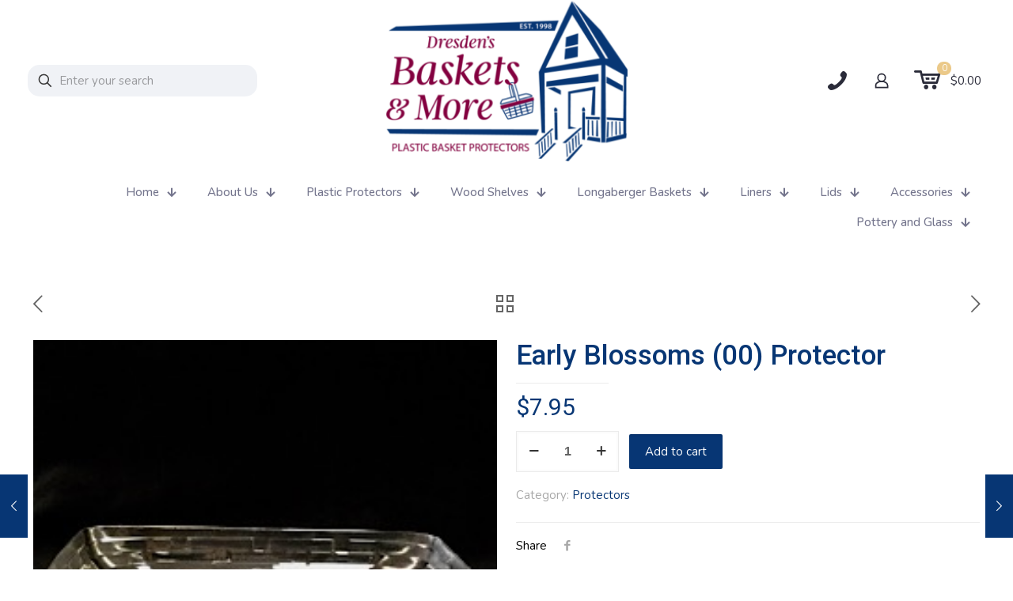

--- FILE ---
content_type: text/html; charset=UTF-8
request_url: https://www.dresdensbasketsandmore.com/product/early-blossoms-00/
body_size: 241038
content:
<!DOCTYPE html>
<html lang="en-US" class="no-js " >

<head>

<meta charset="UTF-8" />
<meta name="description" content="Baskets Protectors Liners and more"/>
<link rel="alternate" hreflang="en-US" href="https://dresdensbasketsandmore.com/product/early-blossoms-00/"/>
<title>Early Blossoms (00) Protector &#8211; Dresden&#039;s Baskets and More</title>
<meta name='robots' content='max-image-preview:large' />
	<style>img:is([sizes="auto" i], [sizes^="auto," i]) { contain-intrinsic-size: 3000px 1500px }</style>
	<meta name="format-detection" content="telephone=no">
<meta name="viewport" content="width=device-width, initial-scale=1, maximum-scale=1" />
<link rel="shortcut icon" href="https://www.dresdensbasketsandmore.com/wp-content/uploads/2023/04/favicon-32x32-1.png" type="image/x-icon" />
<link rel="apple-touch-icon" href="https://www.dresdensbasketsandmore.com/wp-content/uploads/2023/04/apple-touch-icon.png" />
<meta name="theme-color" content="#ffffff" media="(prefers-color-scheme: light)">
<meta name="theme-color" content="#ffffff" media="(prefers-color-scheme: dark)">
<link rel='dns-prefetch' href='//www.dresdensbasketsandmore.com' />
<link rel='dns-prefetch' href='//fonts.googleapis.com' />
<link rel="alternate" type="application/rss+xml" title="Dresden&#039;s Baskets and More &raquo; Feed" href="https://www.dresdensbasketsandmore.com/feed/" />
<link rel="alternate" type="application/rss+xml" title="Dresden&#039;s Baskets and More &raquo; Comments Feed" href="https://www.dresdensbasketsandmore.com/comments/feed/" />
		<!-- This site uses the Google Analytics by ExactMetrics plugin v8.11.1 - Using Analytics tracking - https://www.exactmetrics.com/ -->
							<script src="//www.googletagmanager.com/gtag/js?id=G-5VKEEEJ3VF"  data-cfasync="false" data-wpfc-render="false" type="text/javascript" async></script>
			<script data-cfasync="false" data-wpfc-render="false" type="text/javascript">
				var em_version = '8.11.1';
				var em_track_user = true;
				var em_no_track_reason = '';
								var ExactMetricsDefaultLocations = {"page_location":"https:\/\/www.dresdensbasketsandmore.com\/product\/early-blossoms-00\/"};
								if ( typeof ExactMetricsPrivacyGuardFilter === 'function' ) {
					var ExactMetricsLocations = (typeof ExactMetricsExcludeQuery === 'object') ? ExactMetricsPrivacyGuardFilter( ExactMetricsExcludeQuery ) : ExactMetricsPrivacyGuardFilter( ExactMetricsDefaultLocations );
				} else {
					var ExactMetricsLocations = (typeof ExactMetricsExcludeQuery === 'object') ? ExactMetricsExcludeQuery : ExactMetricsDefaultLocations;
				}

								var disableStrs = [
										'ga-disable-G-5VKEEEJ3VF',
									];

				/* Function to detect opted out users */
				function __gtagTrackerIsOptedOut() {
					for (var index = 0; index < disableStrs.length; index++) {
						if (document.cookie.indexOf(disableStrs[index] + '=true') > -1) {
							return true;
						}
					}

					return false;
				}

				/* Disable tracking if the opt-out cookie exists. */
				if (__gtagTrackerIsOptedOut()) {
					for (var index = 0; index < disableStrs.length; index++) {
						window[disableStrs[index]] = true;
					}
				}

				/* Opt-out function */
				function __gtagTrackerOptout() {
					for (var index = 0; index < disableStrs.length; index++) {
						document.cookie = disableStrs[index] + '=true; expires=Thu, 31 Dec 2099 23:59:59 UTC; path=/';
						window[disableStrs[index]] = true;
					}
				}

				if ('undefined' === typeof gaOptout) {
					function gaOptout() {
						__gtagTrackerOptout();
					}
				}
								window.dataLayer = window.dataLayer || [];

				window.ExactMetricsDualTracker = {
					helpers: {},
					trackers: {},
				};
				if (em_track_user) {
					function __gtagDataLayer() {
						dataLayer.push(arguments);
					}

					function __gtagTracker(type, name, parameters) {
						if (!parameters) {
							parameters = {};
						}

						if (parameters.send_to) {
							__gtagDataLayer.apply(null, arguments);
							return;
						}

						if (type === 'event') {
														parameters.send_to = exactmetrics_frontend.v4_id;
							var hookName = name;
							if (typeof parameters['event_category'] !== 'undefined') {
								hookName = parameters['event_category'] + ':' + name;
							}

							if (typeof ExactMetricsDualTracker.trackers[hookName] !== 'undefined') {
								ExactMetricsDualTracker.trackers[hookName](parameters);
							} else {
								__gtagDataLayer('event', name, parameters);
							}
							
						} else {
							__gtagDataLayer.apply(null, arguments);
						}
					}

					__gtagTracker('js', new Date());
					__gtagTracker('set', {
						'developer_id.dNDMyYj': true,
											});
					if ( ExactMetricsLocations.page_location ) {
						__gtagTracker('set', ExactMetricsLocations);
					}
										__gtagTracker('config', 'G-5VKEEEJ3VF', {"forceSSL":"true"} );
										window.gtag = __gtagTracker;										(function () {
						/* https://developers.google.com/analytics/devguides/collection/analyticsjs/ */
						/* ga and __gaTracker compatibility shim. */
						var noopfn = function () {
							return null;
						};
						var newtracker = function () {
							return new Tracker();
						};
						var Tracker = function () {
							return null;
						};
						var p = Tracker.prototype;
						p.get = noopfn;
						p.set = noopfn;
						p.send = function () {
							var args = Array.prototype.slice.call(arguments);
							args.unshift('send');
							__gaTracker.apply(null, args);
						};
						var __gaTracker = function () {
							var len = arguments.length;
							if (len === 0) {
								return;
							}
							var f = arguments[len - 1];
							if (typeof f !== 'object' || f === null || typeof f.hitCallback !== 'function') {
								if ('send' === arguments[0]) {
									var hitConverted, hitObject = false, action;
									if ('event' === arguments[1]) {
										if ('undefined' !== typeof arguments[3]) {
											hitObject = {
												'eventAction': arguments[3],
												'eventCategory': arguments[2],
												'eventLabel': arguments[4],
												'value': arguments[5] ? arguments[5] : 1,
											}
										}
									}
									if ('pageview' === arguments[1]) {
										if ('undefined' !== typeof arguments[2]) {
											hitObject = {
												'eventAction': 'page_view',
												'page_path': arguments[2],
											}
										}
									}
									if (typeof arguments[2] === 'object') {
										hitObject = arguments[2];
									}
									if (typeof arguments[5] === 'object') {
										Object.assign(hitObject, arguments[5]);
									}
									if ('undefined' !== typeof arguments[1].hitType) {
										hitObject = arguments[1];
										if ('pageview' === hitObject.hitType) {
											hitObject.eventAction = 'page_view';
										}
									}
									if (hitObject) {
										action = 'timing' === arguments[1].hitType ? 'timing_complete' : hitObject.eventAction;
										hitConverted = mapArgs(hitObject);
										__gtagTracker('event', action, hitConverted);
									}
								}
								return;
							}

							function mapArgs(args) {
								var arg, hit = {};
								var gaMap = {
									'eventCategory': 'event_category',
									'eventAction': 'event_action',
									'eventLabel': 'event_label',
									'eventValue': 'event_value',
									'nonInteraction': 'non_interaction',
									'timingCategory': 'event_category',
									'timingVar': 'name',
									'timingValue': 'value',
									'timingLabel': 'event_label',
									'page': 'page_path',
									'location': 'page_location',
									'title': 'page_title',
									'referrer' : 'page_referrer',
								};
								for (arg in args) {
																		if (!(!args.hasOwnProperty(arg) || !gaMap.hasOwnProperty(arg))) {
										hit[gaMap[arg]] = args[arg];
									} else {
										hit[arg] = args[arg];
									}
								}
								return hit;
							}

							try {
								f.hitCallback();
							} catch (ex) {
							}
						};
						__gaTracker.create = newtracker;
						__gaTracker.getByName = newtracker;
						__gaTracker.getAll = function () {
							return [];
						};
						__gaTracker.remove = noopfn;
						__gaTracker.loaded = true;
						window['__gaTracker'] = __gaTracker;
					})();
									} else {
										console.log("");
					(function () {
						function __gtagTracker() {
							return null;
						}

						window['__gtagTracker'] = __gtagTracker;
						window['gtag'] = __gtagTracker;
					})();
									}
			</script>
							<!-- / Google Analytics by ExactMetrics -->
		<script type="text/javascript">
/* <![CDATA[ */
window._wpemojiSettings = {"baseUrl":"https:\/\/s.w.org\/images\/core\/emoji\/16.0.1\/72x72\/","ext":".png","svgUrl":"https:\/\/s.w.org\/images\/core\/emoji\/16.0.1\/svg\/","svgExt":".svg","source":{"concatemoji":"https:\/\/www.dresdensbasketsandmore.com\/wp-includes\/js\/wp-emoji-release.min.js?ver=15140a56582ba6bcaf48b0775c75d296"}};
/*! This file is auto-generated */
!function(s,n){var o,i,e;function c(e){try{var t={supportTests:e,timestamp:(new Date).valueOf()};sessionStorage.setItem(o,JSON.stringify(t))}catch(e){}}function p(e,t,n){e.clearRect(0,0,e.canvas.width,e.canvas.height),e.fillText(t,0,0);var t=new Uint32Array(e.getImageData(0,0,e.canvas.width,e.canvas.height).data),a=(e.clearRect(0,0,e.canvas.width,e.canvas.height),e.fillText(n,0,0),new Uint32Array(e.getImageData(0,0,e.canvas.width,e.canvas.height).data));return t.every(function(e,t){return e===a[t]})}function u(e,t){e.clearRect(0,0,e.canvas.width,e.canvas.height),e.fillText(t,0,0);for(var n=e.getImageData(16,16,1,1),a=0;a<n.data.length;a++)if(0!==n.data[a])return!1;return!0}function f(e,t,n,a){switch(t){case"flag":return n(e,"\ud83c\udff3\ufe0f\u200d\u26a7\ufe0f","\ud83c\udff3\ufe0f\u200b\u26a7\ufe0f")?!1:!n(e,"\ud83c\udde8\ud83c\uddf6","\ud83c\udde8\u200b\ud83c\uddf6")&&!n(e,"\ud83c\udff4\udb40\udc67\udb40\udc62\udb40\udc65\udb40\udc6e\udb40\udc67\udb40\udc7f","\ud83c\udff4\u200b\udb40\udc67\u200b\udb40\udc62\u200b\udb40\udc65\u200b\udb40\udc6e\u200b\udb40\udc67\u200b\udb40\udc7f");case"emoji":return!a(e,"\ud83e\udedf")}return!1}function g(e,t,n,a){var r="undefined"!=typeof WorkerGlobalScope&&self instanceof WorkerGlobalScope?new OffscreenCanvas(300,150):s.createElement("canvas"),o=r.getContext("2d",{willReadFrequently:!0}),i=(o.textBaseline="top",o.font="600 32px Arial",{});return e.forEach(function(e){i[e]=t(o,e,n,a)}),i}function t(e){var t=s.createElement("script");t.src=e,t.defer=!0,s.head.appendChild(t)}"undefined"!=typeof Promise&&(o="wpEmojiSettingsSupports",i=["flag","emoji"],n.supports={everything:!0,everythingExceptFlag:!0},e=new Promise(function(e){s.addEventListener("DOMContentLoaded",e,{once:!0})}),new Promise(function(t){var n=function(){try{var e=JSON.parse(sessionStorage.getItem(o));if("object"==typeof e&&"number"==typeof e.timestamp&&(new Date).valueOf()<e.timestamp+604800&&"object"==typeof e.supportTests)return e.supportTests}catch(e){}return null}();if(!n){if("undefined"!=typeof Worker&&"undefined"!=typeof OffscreenCanvas&&"undefined"!=typeof URL&&URL.createObjectURL&&"undefined"!=typeof Blob)try{var e="postMessage("+g.toString()+"("+[JSON.stringify(i),f.toString(),p.toString(),u.toString()].join(",")+"));",a=new Blob([e],{type:"text/javascript"}),r=new Worker(URL.createObjectURL(a),{name:"wpTestEmojiSupports"});return void(r.onmessage=function(e){c(n=e.data),r.terminate(),t(n)})}catch(e){}c(n=g(i,f,p,u))}t(n)}).then(function(e){for(var t in e)n.supports[t]=e[t],n.supports.everything=n.supports.everything&&n.supports[t],"flag"!==t&&(n.supports.everythingExceptFlag=n.supports.everythingExceptFlag&&n.supports[t]);n.supports.everythingExceptFlag=n.supports.everythingExceptFlag&&!n.supports.flag,n.DOMReady=!1,n.readyCallback=function(){n.DOMReady=!0}}).then(function(){return e}).then(function(){var e;n.supports.everything||(n.readyCallback(),(e=n.source||{}).concatemoji?t(e.concatemoji):e.wpemoji&&e.twemoji&&(t(e.twemoji),t(e.wpemoji)))}))}((window,document),window._wpemojiSettings);
/* ]]> */
</script>
<style id='wp-emoji-styles-inline-css' type='text/css'>

	img.wp-smiley, img.emoji {
		display: inline !important;
		border: none !important;
		box-shadow: none !important;
		height: 1em !important;
		width: 1em !important;
		margin: 0 0.07em !important;
		vertical-align: -0.1em !important;
		background: none !important;
		padding: 0 !important;
	}
</style>
<link rel='stylesheet' id='contact-form-7-css' href='https://www.dresdensbasketsandmore.com/wp-content/plugins/contact-form-7/includes/css/styles.css?ver=6.1.4' type='text/css' media='all' />
<link rel='stylesheet' id='photoswipe-css' href='https://www.dresdensbasketsandmore.com/wp-content/plugins/woocommerce/assets/css/photoswipe/photoswipe.min.css?ver=9.8.5' type='text/css' media='all' />
<link rel='stylesheet' id='photoswipe-default-skin-css' href='https://www.dresdensbasketsandmore.com/wp-content/plugins/woocommerce/assets/css/photoswipe/default-skin/default-skin.min.css?ver=9.8.5' type='text/css' media='all' />
<link rel='stylesheet' id='woocommerce-layout-css' href='https://www.dresdensbasketsandmore.com/wp-content/plugins/woocommerce/assets/css/woocommerce-layout.css?ver=9.8.5' type='text/css' media='all' />
<link rel='stylesheet' id='woocommerce-smallscreen-css' href='https://www.dresdensbasketsandmore.com/wp-content/plugins/woocommerce/assets/css/woocommerce-smallscreen.css?ver=9.8.5' type='text/css' media='only screen and (max-width: 768px)' />
<link rel='stylesheet' id='woocommerce-general-css' href='https://www.dresdensbasketsandmore.com/wp-content/plugins/woocommerce/assets/css/woocommerce.css?ver=9.8.5' type='text/css' media='all' />
<style id='woocommerce-inline-inline-css' type='text/css'>
.woocommerce form .form-row .required { visibility: visible; }
</style>
<link rel='stylesheet' id='wt-woocommerce-related-products-css' href='https://www.dresdensbasketsandmore.com/wp-content/plugins/wt-woocommerce-related-products/public/css/custom-related-products-public.css?ver=1.7.6' type='text/css' media='all' />
<link rel='stylesheet' id='carousel-css-css' href='https://www.dresdensbasketsandmore.com/wp-content/plugins/wt-woocommerce-related-products/public/css/owl.carousel.min.css?ver=1.7.6' type='text/css' media='all' />
<link rel='stylesheet' id='carousel-theme-css-css' href='https://www.dresdensbasketsandmore.com/wp-content/plugins/wt-woocommerce-related-products/public/css/owl.theme.default.min.css?ver=1.7.6' type='text/css' media='all' />
<link rel='stylesheet' id='megamenu-css' href='https://www.dresdensbasketsandmore.com/wp-content/uploads/maxmegamenu/style.css?ver=998748' type='text/css' media='all' />
<link rel='stylesheet' id='dashicons-css' href='https://www.dresdensbasketsandmore.com/wp-includes/css/dashicons.min.css?ver=15140a56582ba6bcaf48b0775c75d296' type='text/css' media='all' />
<link rel='stylesheet' id='brands-styles-css' href='https://www.dresdensbasketsandmore.com/wp-content/plugins/woocommerce/assets/css/brands.css?ver=9.8.5' type='text/css' media='all' />
<link rel='stylesheet' id='mfn-be-css' href='https://www.dresdensbasketsandmore.com/wp-content/themes/betheme/css/be.css?ver=26.7.3.1' type='text/css' media='all' />
<link rel='stylesheet' id='mfn-animations-css' href='https://www.dresdensbasketsandmore.com/wp-content/themes/betheme/assets/animations/animations.min.css?ver=26.7.3.1' type='text/css' media='all' />
<link rel='stylesheet' id='mfn-font-awesome-css' href='https://www.dresdensbasketsandmore.com/wp-content/themes/betheme/fonts/fontawesome/fontawesome.css?ver=26.7.3.1' type='text/css' media='all' />
<link rel='stylesheet' id='mfn-jplayer-css' href='https://www.dresdensbasketsandmore.com/wp-content/themes/betheme/assets/jplayer/css/jplayer.blue.monday.min.css?ver=26.7.3.1' type='text/css' media='all' />
<link rel='stylesheet' id='mfn-responsive-css' href='https://www.dresdensbasketsandmore.com/wp-content/themes/betheme/css/responsive.css?ver=26.7.3.1' type='text/css' media='all' />
<link rel='stylesheet' id='mfn-fonts-css' href='https://fonts.googleapis.com/css?family=Nunito%3A1%2C300%2C400%2C400italic%2C500%2C600%2C700%2C700italic%7CRoboto%3A1%2C300%2C400%2C400italic%2C500%2C600%2C700%2C700italic%7CJost%3A1%2C300%2C400%2C400italic%2C500%2C600%2C700%2C700italic&#038;display=swap&#038;ver=15140a56582ba6bcaf48b0775c75d296' type='text/css' media='all' />
<link rel='stylesheet' id='mfn-woo-css' href='https://www.dresdensbasketsandmore.com/wp-content/themes/betheme/css/woocommerce.css?ver=26.7.3.1' type='text/css' media='all' />
<link rel='stylesheet' id='si_client_dash-css' href='https://www.dresdensbasketsandmore.com/wp-content/plugins/sprout-invoices-pro/bundles/sprout-invoices-addon-client-dash/resources/front-end/css/si-dashboard.css?ver=20.8.7' type='text/css' media='all' />
<style id='mfn-dynamic-inline-css' type='text/css'>
html{background-color:#ffffff}#Wrapper,#Content,.mfn-popup .mfn-popup-content,.mfn-off-canvas-sidebar .mfn-off-canvas-content-wrapper,.mfn-cart-holder,.mfn-header-login,#Top_bar .search_wrapper,#Top_bar .top_bar_right .mfn-live-search-box,.column_livesearch .mfn-live-search-wrapper,.column_livesearch .mfn-live-search-box{background-color:#ffffff}body:not(.template-slider) #Header{min-height:250px}body.header-below:not(.template-slider) #Header{padding-top:250px}#Footer .widgets_wrapper{padding:70px 0}body,button,span.date_label,.timeline_items li h3 span,input[type="submit"],input[type="reset"],input[type="button"],input[type="date"],input[type="text"],input[type="password"],input[type="tel"],input[type="email"],textarea,select,.offer_li .title h3,.mfn-menu-item-megamenu{font-family:"Nunito",-apple-system,BlinkMacSystemFont,"Segoe UI",Roboto,Oxygen-Sans,Ubuntu,Cantarell,"Helvetica Neue",sans-serif}#menu > ul > li > a,a.action_button,#overlay-menu ul li a{font-family:"Nunito",-apple-system,BlinkMacSystemFont,"Segoe UI",Roboto,Oxygen-Sans,Ubuntu,Cantarell,"Helvetica Neue",sans-serif}#Subheader .title{font-family:"Roboto",-apple-system,BlinkMacSystemFont,"Segoe UI",Roboto,Oxygen-Sans,Ubuntu,Cantarell,"Helvetica Neue",sans-serif}h1,h2,h3,h4,.text-logo #logo{font-family:"Roboto",-apple-system,BlinkMacSystemFont,"Segoe UI",Roboto,Oxygen-Sans,Ubuntu,Cantarell,"Helvetica Neue",sans-serif}h5,h6{font-family:"Nunito",-apple-system,BlinkMacSystemFont,"Segoe UI",Roboto,Oxygen-Sans,Ubuntu,Cantarell,"Helvetica Neue",sans-serif}blockquote{font-family:"Nunito",-apple-system,BlinkMacSystemFont,"Segoe UI",Roboto,Oxygen-Sans,Ubuntu,Cantarell,"Helvetica Neue",sans-serif}.chart_box .chart .num,.counter .desc_wrapper .number-wrapper,.how_it_works .image .number,.pricing-box .plan-header .price,.quick_fact .number-wrapper,.woocommerce .product div.entry-summary .price{font-family:"Roboto",-apple-system,BlinkMacSystemFont,"Segoe UI",Roboto,Oxygen-Sans,Ubuntu,Cantarell,"Helvetica Neue",sans-serif}body,.mfn-menu-item-megamenu{font-size:15px;line-height:28px;font-weight:400;letter-spacing:0px}.big{font-size:17px;line-height:30px;font-weight:400;letter-spacing:0px}#menu > ul > li > a,a.action_button,#overlay-menu ul li a{font-size:15px;font-weight:500;letter-spacing:0px}#overlay-menu ul li a{line-height:22.5px}#Subheader .title{font-size:50px;line-height:60px;font-weight:400;letter-spacing:0px}h1,.text-logo #logo{font-size:50px;line-height:60px;font-weight:500;letter-spacing:0px}h2{font-size:40px;line-height:50px;font-weight:500;letter-spacing:0px}h3,.woocommerce ul.products li.product h3,.woocommerce #customer_login h2{font-size:30px;line-height:40px;font-weight:400;letter-spacing:0px}h4,.woocommerce .woocommerce-order-details__title,.woocommerce .wc-bacs-bank-details-heading,.woocommerce .woocommerce-customer-details h2{font-size:20px;line-height:30px;font-weight:600;letter-spacing:0px}h5{font-size:18px;line-height:30px;font-weight:400;letter-spacing:0px}h6{font-size:15px;line-height:26px;font-weight:700;letter-spacing:0px}#Intro .intro-title{font-size:70px;line-height:70px;font-weight:400;letter-spacing:0px}@media only screen and (min-width:768px) and (max-width:959px){body,.mfn-menu-item-megamenu{font-size:13px;line-height:24px;font-weight:400;letter-spacing:0px}.big{font-size:14px;line-height:26px;font-weight:400;letter-spacing:0px}#menu > ul > li > a,a.action_button,#overlay-menu ul li a{font-size:13px;font-weight:500;letter-spacing:0px}#overlay-menu ul li a{line-height:19.5px}#Subheader .title{font-size:43px;line-height:51px;font-weight:400;letter-spacing:0px}h1,.text-logo #logo{font-size:43px;line-height:51px;font-weight:500;letter-spacing:0px}h2{font-size:34px;line-height:43px;font-weight:500;letter-spacing:0px}h3,.woocommerce ul.products li.product h3,.woocommerce #customer_login h2{font-size:26px;line-height:34px;font-weight:400;letter-spacing:0px}h4,.woocommerce .woocommerce-order-details__title,.woocommerce .wc-bacs-bank-details-heading,.woocommerce .woocommerce-customer-details h2{font-size:17px;line-height:26px;font-weight:600;letter-spacing:0px}h5{font-size:15px;line-height:26px;font-weight:400;letter-spacing:0px}h6{font-size:13px;line-height:22px;font-weight:700;letter-spacing:0px}#Intro .intro-title{font-size:60px;line-height:60px;font-weight:400;letter-spacing:0px}blockquote{font-size:15px}.chart_box .chart .num{font-size:45px;line-height:45px}.counter .desc_wrapper .number-wrapper{font-size:45px;line-height:45px}.counter .desc_wrapper .title{font-size:14px;line-height:18px}.faq .question .title{font-size:14px}.fancy_heading .title{font-size:38px;line-height:38px}.offer .offer_li .desc_wrapper .title h3{font-size:32px;line-height:32px}.offer_thumb_ul li.offer_thumb_li .desc_wrapper .title h3{font-size:32px;line-height:32px}.pricing-box .plan-header h2{font-size:27px;line-height:27px}.pricing-box .plan-header .price > span{font-size:40px;line-height:40px}.pricing-box .plan-header .price sup.currency{font-size:18px;line-height:18px}.pricing-box .plan-header .price sup.period{font-size:14px;line-height:14px}.quick_fact .number-wrapper{font-size:80px;line-height:80px}.trailer_box .desc h2{font-size:27px;line-height:27px}.widget > h3{font-size:17px;line-height:20px}}@media only screen and (min-width:480px) and (max-width:767px){body,.mfn-menu-item-megamenu{font-size:13px;line-height:21px;font-weight:400;letter-spacing:0px}.big{font-size:13px;line-height:23px;font-weight:400;letter-spacing:0px}#menu > ul > li > a,a.action_button,#overlay-menu ul li a{font-size:13px;font-weight:500;letter-spacing:0px}#overlay-menu ul li a{line-height:19.5px}#Subheader .title{font-size:38px;line-height:45px;font-weight:400;letter-spacing:0px}h1,.text-logo #logo{font-size:38px;line-height:45px;font-weight:500;letter-spacing:0px}h2{font-size:30px;line-height:38px;font-weight:500;letter-spacing:0px}h3,.woocommerce ul.products li.product h3,.woocommerce #customer_login h2{font-size:23px;line-height:30px;font-weight:400;letter-spacing:0px}h4,.woocommerce .woocommerce-order-details__title,.woocommerce .wc-bacs-bank-details-heading,.woocommerce .woocommerce-customer-details h2{font-size:15px;line-height:23px;font-weight:600;letter-spacing:0px}h5{font-size:14px;line-height:23px;font-weight:400;letter-spacing:0px}h6{font-size:13px;line-height:20px;font-weight:700;letter-spacing:0px}#Intro .intro-title{font-size:53px;line-height:53px;font-weight:400;letter-spacing:0px}blockquote{font-size:14px}.chart_box .chart .num{font-size:40px;line-height:40px}.counter .desc_wrapper .number-wrapper{font-size:40px;line-height:40px}.counter .desc_wrapper .title{font-size:13px;line-height:16px}.faq .question .title{font-size:13px}.fancy_heading .title{font-size:34px;line-height:34px}.offer .offer_li .desc_wrapper .title h3{font-size:28px;line-height:28px}.offer_thumb_ul li.offer_thumb_li .desc_wrapper .title h3{font-size:28px;line-height:28px}.pricing-box .plan-header h2{font-size:24px;line-height:24px}.pricing-box .plan-header .price > span{font-size:34px;line-height:34px}.pricing-box .plan-header .price sup.currency{font-size:16px;line-height:16px}.pricing-box .plan-header .price sup.period{font-size:13px;line-height:13px}.quick_fact .number-wrapper{font-size:70px;line-height:70px}.trailer_box .desc h2{font-size:24px;line-height:24px}.widget > h3{font-size:16px;line-height:19px}}@media only screen and (max-width:479px){body,.mfn-menu-item-megamenu{font-size:13px;line-height:19px;font-weight:400;letter-spacing:0px}.big{font-size:13px;line-height:19px;font-weight:400;letter-spacing:0px}#menu > ul > li > a,a.action_button,#overlay-menu ul li a{font-size:13px;font-weight:500;letter-spacing:0px}#overlay-menu ul li a{line-height:19.5px}#Subheader .title{font-size:30px;line-height:36px;font-weight:400;letter-spacing:0px}h1,.text-logo #logo{font-size:30px;line-height:36px;font-weight:500;letter-spacing:0px}h2{font-size:24px;line-height:30px;font-weight:500;letter-spacing:0px}h3,.woocommerce ul.products li.product h3,.woocommerce #customer_login h2{font-size:18px;line-height:24px;font-weight:400;letter-spacing:0px}h4,.woocommerce .woocommerce-order-details__title,.woocommerce .wc-bacs-bank-details-heading,.woocommerce .woocommerce-customer-details h2{font-size:13px;line-height:19px;font-weight:600;letter-spacing:0px}h5{font-size:13px;line-height:19px;font-weight:400;letter-spacing:0px}h6{font-size:13px;line-height:19px;font-weight:700;letter-spacing:0px}#Intro .intro-title{font-size:42px;line-height:42px;font-weight:400;letter-spacing:0px}blockquote{font-size:13px}.chart_box .chart .num{font-size:35px;line-height:35px}.counter .desc_wrapper .number-wrapper{font-size:35px;line-height:35px}.counter .desc_wrapper .title{font-size:13px;line-height:26px}.faq .question .title{font-size:13px}.fancy_heading .title{font-size:30px;line-height:30px}.offer .offer_li .desc_wrapper .title h3{font-size:26px;line-height:26px}.offer_thumb_ul li.offer_thumb_li .desc_wrapper .title h3{font-size:26px;line-height:26px}.pricing-box .plan-header h2{font-size:21px;line-height:21px}.pricing-box .plan-header .price > span{font-size:32px;line-height:32px}.pricing-box .plan-header .price sup.currency{font-size:14px;line-height:14px}.pricing-box .plan-header .price sup.period{font-size:13px;line-height:13px}.quick_fact .number-wrapper{font-size:60px;line-height:60px}.trailer_box .desc h2{font-size:21px;line-height:21px}.widget > h3{font-size:15px;line-height:18px}}.with_aside .sidebar.columns{width:23%}.with_aside .sections_group{width:77%}.aside_both .sidebar.columns{width:18%}.aside_both .sidebar.sidebar-1{margin-left:-82%}.aside_both .sections_group{width:64%;margin-left:18%}@media only screen and (min-width:1240px){#Wrapper,.with_aside .content_wrapper{max-width:1240px}.section_wrapper,.container{max-width:1220px}.layout-boxed.header-boxed #Top_bar.is-sticky{max-width:1240px}}@media only screen and (max-width:767px){.section_wrapper,.container,.four.columns .widget-area{max-width:550px !important}}   body .pswp .pswp__bg{background-color:#e2e2e2}.button-default .button,.button-flat .button,.button-round .button{background-color:#f7f7f7;color:#747474}.button-stroke .button{border-color:#f7f7f7;color:#747474}.button-stroke .button:hover{background-color:#f7f7f7;color:#fff}.button-default .button_theme,.button-default button,.button-default input[type="button"],.button-default input[type="reset"],.button-default input[type="submit"],.button-flat .button_theme,.button-flat button,.button-flat input[type="button"],.button-flat input[type="reset"],.button-flat input[type="submit"],.button-round .button_theme,.button-round button,.button-round input[type="button"],.button-round input[type="reset"],.button-round input[type="submit"],.woocommerce #respond input#submit,.woocommerce a.button:not(.default),.woocommerce button.button,.woocommerce input.button,.woocommerce #respond input#submit:hover,.woocommerce a.button:hover,.woocommerce button.button:hover,.woocommerce input.button:hover{color:#ffffff}.button-default #respond input#submit.alt.disabled,.button-default #respond input#submit.alt.disabled:hover,.button-default #respond input#submit.alt:disabled,.button-default #respond input#submit.alt:disabled:hover,.button-default #respond input#submit.alt:disabled[disabled],.button-default #respond input#submit.alt:disabled[disabled]:hover,.button-default a.button.alt.disabled,.button-default a.button.alt.disabled:hover,.button-default a.button.alt:disabled,.button-default a.button.alt:disabled:hover,.button-default a.button.alt:disabled[disabled],.button-default a.button.alt:disabled[disabled]:hover,.button-default button.button.alt.disabled,.button-default button.button.alt.disabled:hover,.button-default button.button.alt:disabled,.button-default button.button.alt:disabled:hover,.button-default button.button.alt:disabled[disabled],.button-default button.button.alt:disabled[disabled]:hover,.button-default input.button.alt.disabled,.button-default input.button.alt.disabled:hover,.button-default input.button.alt:disabled,.button-default input.button.alt:disabled:hover,.button-default input.button.alt:disabled[disabled],.button-default input.button.alt:disabled[disabled]:hover,.button-default #respond input#submit.alt,.button-default a.button.alt,.button-default button.button.alt,.button-default input.button.alt,.button-default #respond input#submit.alt:hover,.button-default a.button.alt:hover,.button-default button.button.alt:hover,.button-default input.button.alt:hover,.button-flat #respond input#submit.alt.disabled,.button-flat #respond input#submit.alt.disabled:hover,.button-flat #respond input#submit.alt:disabled,.button-flat #respond input#submit.alt:disabled:hover,.button-flat #respond input#submit.alt:disabled[disabled],.button-flat #respond input#submit.alt:disabled[disabled]:hover,.button-flat a.button.alt.disabled,.button-flat a.button.alt.disabled:hover,.button-flat a.button.alt:disabled,.button-flat a.button.alt:disabled:hover,.button-flat a.button.alt:disabled[disabled],.button-flat a.button.alt:disabled[disabled]:hover,.button-flat button.button.alt.disabled,.button-flat button.button.alt.disabled:hover,.button-flat button.button.alt:disabled,.button-flat button.button.alt:disabled:hover,.button-flat button.button.alt:disabled[disabled],.button-flat button.button.alt:disabled[disabled]:hover,.button-flat input.button.alt.disabled,.button-flat input.button.alt.disabled:hover,.button-flat input.button.alt:disabled,.button-flat input.button.alt:disabled:hover,.button-flat input.button.alt:disabled[disabled],.button-flat input.button.alt:disabled[disabled]:hover,.button-flat #respond input#submit.alt,.button-flat a.button.alt,.button-flat button.button.alt,.button-flat input.button.alt,.button-flat #respond input#submit.alt:hover,.button-flat a.button.alt:hover,.button-flat button.button.alt:hover,.button-flat input.button.alt:hover,.button-round #respond input#submit.alt.disabled,.button-round #respond input#submit.alt.disabled:hover,.button-round #respond input#submit.alt:disabled,.button-round #respond input#submit.alt:disabled:hover,.button-round #respond input#submit.alt:disabled[disabled],.button-round #respond input#submit.alt:disabled[disabled]:hover,.button-round a.button.alt.disabled,.button-round a.button.alt.disabled:hover,.button-round a.button.alt:disabled,.button-round a.button.alt:disabled:hover,.button-round a.button.alt:disabled[disabled],.button-round a.button.alt:disabled[disabled]:hover,.button-round button.button.alt.disabled,.button-round button.button.alt.disabled:hover,.button-round button.button.alt:disabled,.button-round button.button.alt:disabled:hover,.button-round button.button.alt:disabled[disabled],.button-round button.button.alt:disabled[disabled]:hover,.button-round input.button.alt.disabled,.button-round input.button.alt.disabled:hover,.button-round input.button.alt:disabled,.button-round input.button.alt:disabled:hover,.button-round input.button.alt:disabled[disabled],.button-round input.button.alt:disabled[disabled]:hover,.button-round #respond input#submit.alt,.button-round a.button.alt,.button-round button.button.alt,.button-round input.button.alt,.button-round #respond input#submit.alt:hover,.button-round a.button.alt:hover,.button-round button.button.alt:hover,.button-round input.button.alt:hover{background-color:#073674;color:#ffffff}.button-stroke.woocommerce a.button:not(.default),.button-stroke .woocommerce a.button:not(.default),.button-stroke #respond input#submit.alt.disabled,.button-stroke #respond input#submit.alt.disabled:hover,.button-stroke #respond input#submit.alt:disabled,.button-stroke #respond input#submit.alt:disabled:hover,.button-stroke #respond input#submit.alt:disabled[disabled],.button-stroke #respond input#submit.alt:disabled[disabled]:hover,.button-stroke a.button.alt.disabled,.button-stroke a.button.alt.disabled:hover,.button-stroke a.button.alt:disabled,.button-stroke a.button.alt:disabled:hover,.button-stroke a.button.alt:disabled[disabled],.button-stroke a.button.alt:disabled[disabled]:hover,.button-stroke button.button.alt.disabled,.button-stroke button.button.alt.disabled:hover,.button-stroke button.button.alt:disabled,.button-stroke button.button.alt:disabled:hover,.button-stroke button.button.alt:disabled[disabled],.button-stroke button.button.alt:disabled[disabled]:hover,.button-stroke input.button.alt.disabled,.button-stroke input.button.alt.disabled:hover,.button-stroke input.button.alt:disabled,.button-stroke input.button.alt:disabled:hover,.button-stroke input.button.alt:disabled[disabled],.button-stroke input.button.alt:disabled[disabled]:hover,.button-stroke #respond input#submit.alt,.button-stroke a.button.alt,.button-stroke button.button.alt,.button-stroke input.button.alt{border-color:#073674;background:none;color:#073674}.button-stroke.woocommerce a.button:not(.default):hover,.button-stroke .woocommerce a.button:not(.default):hover,.button-stroke #respond input#submit.alt:hover,.button-stroke a.button.alt:hover,.button-stroke button.button.alt:hover,.button-stroke input.button.alt:hover,.button-stroke a.action_button:hover{background-color:#073674;color:#ffffff}.action_button,.action_button:hover{background-color:#3385d7;color:#ffffff}.button-stroke a.action_button{border-color:#3385d7}.footer_button{color:#65666C!important;background-color:transparent;box-shadow:none!important}.footer_button:after{display:none!important}.button-custom.woocommerce .button,.button-custom .button,.button-custom .action_button,.button-custom .footer_button,.button-custom button,.button-custom button.button,.button-custom input[type="button"],.button-custom input[type="reset"],.button-custom input[type="submit"],.button-custom .woocommerce #respond input#submit,.button-custom .woocommerce a.button,.button-custom .woocommerce button.button,.button-custom .woocommerce input.button{font-family:Nunito;font-size:14px;line-height:14px;font-weight:400;letter-spacing:0px;padding:12px 20px 12px 20px;border-width:0px;border-radius:0px}body.button-custom .button{color:#626262;background-color:#dbdddf;border-color:transparent}body.button-custom .button:hover{color:#626262;background-color:#d3d3d3;border-color:transparent}body .button-custom .button_theme,body.button-custom .button_theme,.button-custom button,.button-custom input[type="button"],.button-custom input[type="reset"],.button-custom input[type="submit"],.button-custom .woocommerce #respond input#submit,body.button-custom.woocommerce a.button:not(.default),.button-custom .woocommerce button.button,.button-custom .woocommerce input.button,.button-custom .woocommerce a.button_theme:not(.default){color:#ffffff;background-color:#0095eb;border-color:transparent;box-shadow:unset}body .button-custom .button_theme:hover,body.button-custom .button_theme:hover,.button-custom button:hover,.button-custom input[type="button"]:hover,.button-custom input[type="reset"]:hover,.button-custom input[type="submit"]:hover,.button-custom .woocommerce #respond input#submit:hover,body.button-custom.woocommerce a.button:not(.default):hover,.button-custom .woocommerce button.button:hover,.button-custom .woocommerce input.button:hover,.button-custom .woocommerce a.button_theme:not(.default):hover{color:#ffffff;background-color:#007cc3;border-color:transparent}body.button-custom .action_button{color:#626262;background-color:#dbdddf;border-color:transparent;box-shadow:unset}body.button-custom .action_button:hover{color:#626262;background-color:#d3d3d3;border-color:transparent}.button-custom #respond input#submit.alt.disabled,.button-custom #respond input#submit.alt.disabled:hover,.button-custom #respond input#submit.alt:disabled,.button-custom #respond input#submit.alt:disabled:hover,.button-custom #respond input#submit.alt:disabled[disabled],.button-custom #respond input#submit.alt:disabled[disabled]:hover,.button-custom a.button.alt.disabled,.button-custom a.button.alt.disabled:hover,.button-custom a.button.alt:disabled,.button-custom a.button.alt:disabled:hover,.button-custom a.button.alt:disabled[disabled],.button-custom a.button.alt:disabled[disabled]:hover,.button-custom button.button.alt.disabled,.button-custom button.button.alt.disabled:hover,.button-custom button.button.alt:disabled,.button-custom button.button.alt:disabled:hover,.button-custom button.button.alt:disabled[disabled],.button-custom button.button.alt:disabled[disabled]:hover,.button-custom input.button.alt.disabled,.button-custom input.button.alt.disabled:hover,.button-custom input.button.alt:disabled,.button-custom input.button.alt:disabled:hover,.button-custom input.button.alt:disabled[disabled],.button-custom input.button.alt:disabled[disabled]:hover,.button-custom #respond input#submit.alt,.button-custom a.button.alt,.button-custom button.button.alt,.button-custom input.button.alt{line-height:14px;padding:12px 20px 12px 20px;color:#ffffff;background-color:#0095eb;font-family:Nunito;font-size:14px;font-weight:400;letter-spacing:0px;border-width:0px;border-radius:0px}.button-custom #respond input#submit.alt:hover,.button-custom a.button.alt:hover,.button-custom button.button.alt:hover,.button-custom input.button.alt:hover,.button-custom a.action_button:hover{color:#ffffff;background-color:#007cc3}#Top_bar #logo,.header-fixed #Top_bar #logo,.header-plain #Top_bar #logo,.header-transparent #Top_bar #logo{height:60px;line-height:60px;padding:15px 0}.logo-overflow #Top_bar:not(.is-sticky) .logo{height:90px}#Top_bar .menu > li > a{padding:15px 0}.menu-highlight:not(.header-creative) #Top_bar .menu > li > a{margin:20px 0}.header-plain:not(.menu-highlight) #Top_bar .menu > li > a span:not(.description){line-height:90px}.header-fixed #Top_bar .menu > li > a{padding:30px 0}@media only screen and (max-width:767px){.mobile-header-mini #Top_bar #logo{height:50px!important;line-height:50px!important;margin:5px 0}}#Top_bar #logo img.svg{width:100px}.image_frame,.wp-caption{border-width:0px}.alert{border-radius:0px}#Top_bar .top_bar_right .top-bar-right-input input{width:200px}.mfn-live-search-box .mfn-live-search-list{max-height:300px}#Side_slide{right:-250px;width:250px}#Side_slide.left{left:-250px}.blog-teaser li .desc-wrapper .desc{background-position-y:-1px}@media only screen and ( max-width:767px ){}@media only screen and (min-width:1240px){body:not(.header-simple) #Top_bar #menu{display:block!important}.tr-menu #Top_bar #menu{background:none!important}#Top_bar .menu > li > ul.mfn-megamenu > li{float:left}#Top_bar .menu > li > ul.mfn-megamenu > li.mfn-megamenu-cols-1{width:100%}#Top_bar .menu > li > ul.mfn-megamenu > li.mfn-megamenu-cols-2{width:50%}#Top_bar .menu > li > ul.mfn-megamenu > li.mfn-megamenu-cols-3{width:33.33%}#Top_bar .menu > li > ul.mfn-megamenu > li.mfn-megamenu-cols-4{width:25%}#Top_bar .menu > li > ul.mfn-megamenu > li.mfn-megamenu-cols-5{width:20%}#Top_bar .menu > li > ul.mfn-megamenu > li.mfn-megamenu-cols-6{width:16.66%}#Top_bar .menu > li > ul.mfn-megamenu > li > ul{display:block!important;position:inherit;left:auto;top:auto;border-width:0 1px 0 0}#Top_bar .menu > li > ul.mfn-megamenu > li:last-child > ul{border:0}#Top_bar .menu > li > ul.mfn-megamenu > li > ul li{width:auto}#Top_bar .menu > li > ul.mfn-megamenu a.mfn-megamenu-title{text-transform:uppercase;font-weight:400;background:none}#Top_bar .menu > li > ul.mfn-megamenu a .menu-arrow{display:none}.menuo-right #Top_bar .menu > li > ul.mfn-megamenu{left:0;width:98%!important;margin:0 1%;padding:20px 0}.menuo-right #Top_bar .menu > li > ul.mfn-megamenu-bg{box-sizing:border-box}#Top_bar .menu > li > ul.mfn-megamenu-bg{padding:20px 166px 20px 20px;background-repeat:no-repeat;background-position:right bottom}.rtl #Top_bar .menu > li > ul.mfn-megamenu-bg{padding-left:166px;padding-right:20px;background-position:left bottom}#Top_bar .menu > li > ul.mfn-megamenu-bg > li{background:none}#Top_bar .menu > li > ul.mfn-megamenu-bg > li a{border:none}#Top_bar .menu > li > ul.mfn-megamenu-bg > li > ul{background:none!important;-webkit-box-shadow:0 0 0 0;-moz-box-shadow:0 0 0 0;box-shadow:0 0 0 0}.mm-vertical #Top_bar .container{position:relative}.mm-vertical #Top_bar .top_bar_left{position:static}.mm-vertical #Top_bar .menu > li ul{box-shadow:0 0 0 0 transparent!important;background-image:none}.mm-vertical #Top_bar .menu > li > ul.mfn-megamenu{padding:20px 0}.mm-vertical.header-plain #Top_bar .menu > li > ul.mfn-megamenu{width:100%!important;margin:0}.mm-vertical #Top_bar .menu > li > ul.mfn-megamenu > li{display:table-cell;float:none!important;width:10%;padding:0 15px;border-right:1px solid rgba(0,0,0,0.05)}.mm-vertical #Top_bar .menu > li > ul.mfn-megamenu > li:last-child{border-right-width:0}.mm-vertical #Top_bar .menu > li > ul.mfn-megamenu > li.hide-border{border-right-width:0}.mm-vertical #Top_bar .menu > li > ul.mfn-megamenu > li a{border-bottom-width:0;padding:9px 15px;line-height:120%}.mm-vertical #Top_bar .menu > li > ul.mfn-megamenu a.mfn-megamenu-title{font-weight:700}.rtl .mm-vertical #Top_bar .menu > li > ul.mfn-megamenu > li:first-child{border-right-width:0}.rtl .mm-vertical #Top_bar .menu > li > ul.mfn-megamenu > li:last-child{border-right-width:1px}body.header-shop #Top_bar #menu{display:flex!important}.header-shop #Top_bar.is-sticky .top_bar_row_second{display:none}.header-plain:not(.menuo-right) #Header .top_bar_left{width:auto!important}.header-stack.header-center #Top_bar #menu{display:inline-block!important}.header-simple #Top_bar #menu{display:none;height:auto;width:300px;bottom:auto;top:100%;right:1px;position:absolute;margin:0}.header-simple #Header a.responsive-menu-toggle{display:block;right:10px}.header-simple #Top_bar #menu > ul{width:100%;float:left}.header-simple #Top_bar #menu ul li{width:100%;padding-bottom:0;border-right:0;position:relative}.header-simple #Top_bar #menu ul li a{padding:0 20px;margin:0;display:block;height:auto;line-height:normal;border:none}.header-simple #Top_bar #menu ul li a:not(.menu-toggle):after{display:none}.header-simple #Top_bar #menu ul li a span{border:none;line-height:44px;display:inline;padding:0}.header-simple #Top_bar #menu ul li.submenu .menu-toggle{display:block;position:absolute;right:0;top:0;width:44px;height:44px;line-height:44px;font-size:30px;font-weight:300;text-align:center;cursor:pointer;color:#444;opacity:0.33;transform:unset}.header-simple #Top_bar #menu ul li.submenu .menu-toggle:after{content:"+";position:static}.header-simple #Top_bar #menu ul li.hover > .menu-toggle:after{content:"-"}.header-simple #Top_bar #menu ul li.hover a{border-bottom:0}.header-simple #Top_bar #menu ul.mfn-megamenu li .menu-toggle{display:none}.header-simple #Top_bar #menu ul li ul{position:relative!important;left:0!important;top:0;padding:0;margin:0!important;width:auto!important;background-image:none}.header-simple #Top_bar #menu ul li ul li{width:100%!important;display:block;padding:0}.header-simple #Top_bar #menu ul li ul li a{padding:0 20px 0 30px}.header-simple #Top_bar #menu ul li ul li a .menu-arrow{display:none}.header-simple #Top_bar #menu ul li ul li a span{padding:0}.header-simple #Top_bar #menu ul li ul li a span:after{display:none!important}.header-simple #Top_bar .menu > li > ul.mfn-megamenu a.mfn-megamenu-title{text-transform:uppercase;font-weight:400}.header-simple #Top_bar .menu > li > ul.mfn-megamenu > li > ul{display:block!important;position:inherit;left:auto;top:auto}.header-simple #Top_bar #menu ul li ul li ul{border-left:0!important;padding:0;top:0}.header-simple #Top_bar #menu ul li ul li ul li a{padding:0 20px 0 40px}.rtl.header-simple #Top_bar #menu{left:1px;right:auto}.rtl.header-simple #Top_bar a.responsive-menu-toggle{left:10px;right:auto}.rtl.header-simple #Top_bar #menu ul li.submenu .menu-toggle{left:0;right:auto}.rtl.header-simple #Top_bar #menu ul li ul{left:auto!important;right:0!important}.rtl.header-simple #Top_bar #menu ul li ul li a{padding:0 30px 0 20px}.rtl.header-simple #Top_bar #menu ul li ul li ul li a{padding:0 40px 0 20px}.menu-highlight #Top_bar .menu > li{margin:0 2px}.menu-highlight:not(.header-creative) #Top_bar .menu > li > a{padding:0;-webkit-border-radius:5px;border-radius:5px}.menu-highlight #Top_bar .menu > li > a:after{display:none}.menu-highlight #Top_bar .menu > li > a span:not(.description){line-height:50px}.menu-highlight #Top_bar .menu > li > a span.description{display:none}.menu-highlight.header-stack #Top_bar .menu > li > a{margin:10px 0!important}.menu-highlight.header-stack #Top_bar .menu > li > a span:not(.description){line-height:40px}.menu-highlight.header-simple #Top_bar #menu ul li,.menu-highlight.header-creative #Top_bar #menu ul li{margin:0}.menu-highlight.header-simple #Top_bar #menu ul li > a,.menu-highlight.header-creative #Top_bar #menu ul li > a{-webkit-border-radius:0;border-radius:0}.menu-highlight:not(.header-fixed):not(.header-simple) #Top_bar.is-sticky .menu > li > a{margin:10px 0!important;padding:5px 0!important}.menu-highlight:not(.header-fixed):not(.header-simple) #Top_bar.is-sticky .menu > li > a span{line-height:30px!important}.header-modern.menu-highlight.menuo-right .menu_wrapper{margin-right:20px}.menu-line-below #Top_bar .menu > li > a:not(.menu-toggle):after{top:auto;bottom:-4px}.menu-line-below #Top_bar.is-sticky .menu > li > a:not(.menu-toggle):after{top:auto;bottom:-4px}.menu-line-below-80 #Top_bar:not(.is-sticky) .menu > li > a:not(.menu-toggle):after{height:4px;left:10%;top:50%;margin-top:20px;width:80%}.menu-line-below-80-1 #Top_bar:not(.is-sticky) .menu > li > a:not(.menu-toggle):after{height:1px;left:10%;top:50%;margin-top:20px;width:80%}.menu-link-color #Top_bar .menu > li > a:not(.menu-toggle):after{display:none!important}.menu-arrow-top #Top_bar .menu > li > a:after{background:none repeat scroll 0 0 rgba(0,0,0,0)!important;border-color:#ccc transparent transparent;border-style:solid;border-width:7px 7px 0;display:block;height:0;left:50%;margin-left:-7px;top:0!important;width:0}.menu-arrow-top #Top_bar.is-sticky .menu > li > a:after{top:0!important}.menu-arrow-bottom #Top_bar .menu > li > a:after{background:none!important;border-color:transparent transparent #ccc;border-style:solid;border-width:0 7px 7px;display:block;height:0;left:50%;margin-left:-7px;top:auto;bottom:0;width:0}.menu-arrow-bottom #Top_bar.is-sticky .menu > li > a:after{top:auto;bottom:0}.menuo-no-borders #Top_bar .menu > li > a span{border-width:0!important}.menuo-no-borders #Header_creative #Top_bar .menu > li > a span{border-bottom-width:0}.menuo-no-borders.header-plain #Top_bar a#header_cart,.menuo-no-borders.header-plain #Top_bar a#search_button,.menuo-no-borders.header-plain #Top_bar .wpml-languages,.menuo-no-borders.header-plain #Top_bar a.action_button{border-width:0}.menuo-right #Top_bar .menu_wrapper{float:right}.menuo-right.header-stack:not(.header-center) #Top_bar .menu_wrapper{margin-right:150px}body.header-creative{padding-left:50px}body.header-creative.header-open{padding-left:250px}body.error404,body.under-construction,body.template-blank,body.under-construction.header-rtl.header-creative.header-open{padding-left:0!important;padding-right:0!important}.header-creative.footer-fixed #Footer,.header-creative.footer-sliding #Footer,.header-creative.footer-stick #Footer.is-sticky{box-sizing:border-box;padding-left:50px}.header-open.footer-fixed #Footer,.header-open.footer-sliding #Footer,.header-creative.footer-stick #Footer.is-sticky{padding-left:250px}.header-rtl.header-creative.footer-fixed #Footer,.header-rtl.header-creative.footer-sliding #Footer,.header-rtl.header-creative.footer-stick #Footer.is-sticky{padding-left:0;padding-right:50px}.header-rtl.header-open.footer-fixed #Footer,.header-rtl.header-open.footer-sliding #Footer,.header-rtl.header-creative.footer-stick #Footer.is-sticky{padding-right:250px}#Header_creative{background-color:#fff;position:fixed;width:250px;height:100%;left:-200px;top:0;z-index:9002;-webkit-box-shadow:2px 0 4px 2px rgba(0,0,0,.15);box-shadow:2px 0 4px 2px rgba(0,0,0,.15)}#Header_creative .container{width:100%}#Header_creative .creative-wrapper{opacity:0;margin-right:50px}#Header_creative a.creative-menu-toggle{display:block;width:34px;height:34px;line-height:34px;font-size:22px;text-align:center;position:absolute;top:10px;right:8px;border-radius:3px}.admin-bar #Header_creative a.creative-menu-toggle{top:42px}#Header_creative #Top_bar{position:static;width:100%}#Header_creative #Top_bar .top_bar_left{width:100%!important;float:none}#Header_creative #Top_bar .logo{float:none;text-align:center;margin:15px 0}#Header_creative #Top_bar #menu{background-color:transparent}#Header_creative #Top_bar .menu_wrapper{float:none;margin:0 0 30px}#Header_creative #Top_bar .menu > li{width:100%;float:none;position:relative}#Header_creative #Top_bar .menu > li > a{padding:0;text-align:center}#Header_creative #Top_bar .menu > li > a:after{display:none}#Header_creative #Top_bar .menu > li > a span{border-right:0;border-bottom-width:1px;line-height:38px}#Header_creative #Top_bar .menu li ul{left:100%;right:auto;top:0;box-shadow:2px 2px 2px 0 rgba(0,0,0,0.03);-webkit-box-shadow:2px 2px 2px 0 rgba(0,0,0,0.03)}#Header_creative #Top_bar .menu > li > ul.mfn-megamenu{margin:0;width:700px!important}#Header_creative #Top_bar .menu > li > ul.mfn-megamenu > li > ul{left:0}#Header_creative #Top_bar .menu li ul li a{padding-top:9px;padding-bottom:8px}#Header_creative #Top_bar .menu li ul li ul{top:0}#Header_creative #Top_bar .menu > li > a span.description{display:block;font-size:13px;line-height:28px!important;clear:both}.menuo-arrows #Top_bar .menu > li.submenu > a > span:after{content:unset!important}#Header_creative #Top_bar .top_bar_right{width:100%!important;float:left;height:auto;margin-bottom:35px;text-align:center;padding:0 20px;top:0;-webkit-box-sizing:border-box;-moz-box-sizing:border-box;box-sizing:border-box}#Header_creative #Top_bar .top_bar_right:before{content:none}#Header_creative #Top_bar .top_bar_right .top_bar_right_wrapper{flex-wrap:wrap;justify-content:center}#Header_creative #Top_bar .top_bar_right .top-bar-right-icon,#Header_creative #Top_bar .top_bar_right .wpml-languages,#Header_creative #Top_bar .top_bar_right .top-bar-right-button,#Header_creative #Top_bar .top_bar_right .top-bar-right-input{min-height:30px;margin:5px}#Header_creative #Top_bar .search_wrapper{left:100%;top:auto}#Header_creative #Top_bar .banner_wrapper{display:block;text-align:center}#Header_creative #Top_bar .banner_wrapper img{max-width:100%;height:auto;display:inline-block}#Header_creative #Action_bar{display:none;position:absolute;bottom:0;top:auto;clear:both;padding:0 20px;box-sizing:border-box}#Header_creative #Action_bar .contact_details{width:100%;text-align:center;margin-bottom:20px}#Header_creative #Action_bar .contact_details li{padding:0}#Header_creative #Action_bar .social{float:none;text-align:center;padding:5px 0 15px}#Header_creative #Action_bar .social li{margin-bottom:2px}#Header_creative #Action_bar .social-menu{float:none;text-align:center}#Header_creative #Action_bar .social-menu li{border-color:rgba(0,0,0,.1)}#Header_creative .social li a{color:rgba(0,0,0,.5)}#Header_creative .social li a:hover{color:#000}#Header_creative .creative-social{position:absolute;bottom:10px;right:0;width:50px}#Header_creative .creative-social li{display:block;float:none;width:100%;text-align:center;margin-bottom:5px}.header-creative .fixed-nav.fixed-nav-prev{margin-left:50px}.header-creative.header-open .fixed-nav.fixed-nav-prev{margin-left:250px}.menuo-last #Header_creative #Top_bar .menu li.last ul{top:auto;bottom:0}.header-open #Header_creative{left:0}.header-open #Header_creative .creative-wrapper{opacity:1;margin:0!important}.header-open #Header_creative .creative-menu-toggle,.header-open #Header_creative .creative-social{display:none}.header-open #Header_creative #Action_bar{display:block}body.header-rtl.header-creative{padding-left:0;padding-right:50px}.header-rtl #Header_creative{left:auto;right:-200px}.header-rtl #Header_creative .creative-wrapper{margin-left:50px;margin-right:0}.header-rtl #Header_creative a.creative-menu-toggle{left:8px;right:auto}.header-rtl #Header_creative .creative-social{left:0;right:auto}.header-rtl #Footer #back_to_top.sticky{right:125px}.header-rtl #popup_contact{right:70px}.header-rtl #Header_creative #Top_bar .menu li ul{left:auto;right:100%}.header-rtl #Header_creative #Top_bar .search_wrapper{left:auto;right:100%}.header-rtl .fixed-nav.fixed-nav-prev{margin-left:0!important}.header-rtl .fixed-nav.fixed-nav-next{margin-right:50px}body.header-rtl.header-creative.header-open{padding-left:0;padding-right:250px!important}.header-rtl.header-open #Header_creative{left:auto;right:0}.header-rtl.header-open #Footer #back_to_top.sticky{right:325px}.header-rtl.header-open #popup_contact{right:270px}.header-rtl.header-open .fixed-nav.fixed-nav-next{margin-right:250px}#Header_creative.active{left:-1px}.header-rtl #Header_creative.active{left:auto;right:-1px}#Header_creative.active .creative-wrapper{opacity:1;margin:0}.header-creative .vc_row[data-vc-full-width]{padding-left:50px}.header-creative.header-open .vc_row[data-vc-full-width]{padding-left:250px}.header-open .vc_parallax .vc_parallax-inner{left:auto;width:calc(100% - 250px)}.header-open.header-rtl .vc_parallax .vc_parallax-inner{left:0;right:auto}#Header_creative.scroll{height:100%;overflow-y:auto}#Header_creative.scroll:not(.dropdown) .menu li ul{display:none!important}#Header_creative.scroll #Action_bar{position:static}#Header_creative.dropdown{outline:none}#Header_creative.dropdown #Top_bar .menu_wrapper{float:left;width:100%}#Header_creative.dropdown #Top_bar #menu ul li{position:relative;float:left}#Header_creative.dropdown #Top_bar #menu ul li a:not(.menu-toggle):after{display:none}#Header_creative.dropdown #Top_bar #menu ul li a span{line-height:38px;padding:0}#Header_creative.dropdown #Top_bar #menu ul li.submenu .menu-toggle{display:block;position:absolute;right:0;top:0;width:38px;height:38px;line-height:38px;font-size:26px;font-weight:300;text-align:center;cursor:pointer;color:#444;opacity:0.33;z-index:203}#Header_creative.dropdown #Top_bar #menu ul li.submenu .menu-toggle:after{content:"+";position:static}#Header_creative.dropdown #Top_bar #menu ul li.hover > .menu-toggle:after{content:"-"}#Header_creative.dropdown #Top_bar #menu ul.sub-menu li:not(:last-of-type) a{border-bottom:0}#Header_creative.dropdown #Top_bar #menu ul.mfn-megamenu li .menu-toggle{display:none}#Header_creative.dropdown #Top_bar #menu ul li ul{position:relative!important;left:0!important;top:0;padding:0;margin-left:0!important;width:auto!important;background-image:none}#Header_creative.dropdown #Top_bar #menu ul li ul li{width:100%!important}#Header_creative.dropdown #Top_bar #menu ul li ul li a{padding:0 10px;text-align:center}#Header_creative.dropdown #Top_bar #menu ul li ul li a .menu-arrow{display:none}#Header_creative.dropdown #Top_bar #menu ul li ul li a span{padding:0}#Header_creative.dropdown #Top_bar #menu ul li ul li a span:after{display:none!important}#Header_creative.dropdown #Top_bar .menu > li > ul.mfn-megamenu a.mfn-megamenu-title{text-transform:uppercase;font-weight:400}#Header_creative.dropdown #Top_bar .menu > li > ul.mfn-megamenu > li > ul{display:block!important;position:inherit;left:auto;top:auto}#Header_creative.dropdown #Top_bar #menu ul li ul li ul{border-left:0!important;padding:0;top:0}#Header_creative{transition:left .5s ease-in-out,right .5s ease-in-out}#Header_creative .creative-wrapper{transition:opacity .5s ease-in-out,margin 0s ease-in-out .5s}#Header_creative.active .creative-wrapper{transition:opacity .5s ease-in-out,margin 0s ease-in-out}}@media only screen and (min-width:1240px){#Top_bar.is-sticky{position:fixed!important;width:100%;left:0;top:-60px;height:60px;z-index:701;background:#fff;opacity:.97;-webkit-box-shadow:0 2px 5px 0 rgba(0,0,0,0.1);-moz-box-shadow:0 2px 5px 0 rgba(0,0,0,0.1);box-shadow:0 2px 5px 0 rgba(0,0,0,0.1)}.layout-boxed.header-boxed #Top_bar.is-sticky{max-width:1240px;left:50%;-webkit-transform:translateX(-50%);transform:translateX(-50%)}#Top_bar.is-sticky .top_bar_left,#Top_bar.is-sticky .top_bar_right,#Top_bar.is-sticky .top_bar_right:before{background:none;box-shadow:unset}#Top_bar.is-sticky .logo{width:auto;margin:0 30px 0 20px;padding:0}#Top_bar.is-sticky #logo,#Top_bar.is-sticky .custom-logo-link{padding:5px 0!important;height:50px!important;line-height:50px!important}.logo-no-sticky-padding #Top_bar.is-sticky #logo{height:60px!important;line-height:60px!important}#Top_bar.is-sticky #logo img.logo-main{display:none}#Top_bar.is-sticky #logo img.logo-sticky{display:inline;max-height:35px}.logo-sticky-width-auto #Top_bar.is-sticky #logo img.logo-sticky{width:auto}#Top_bar.is-sticky .menu_wrapper{clear:none}#Top_bar.is-sticky .menu_wrapper .menu > li > a{padding:15px 0}#Top_bar.is-sticky .menu > li > a,#Top_bar.is-sticky .menu > li > a span{line-height:30px}#Top_bar.is-sticky .menu > li > a:after{top:auto;bottom:-4px}#Top_bar.is-sticky .menu > li > a span.description{display:none}#Top_bar.is-sticky .secondary_menu_wrapper,#Top_bar.is-sticky .banner_wrapper{display:none}.header-overlay #Top_bar.is-sticky{display:none}.sticky-dark #Top_bar.is-sticky,.sticky-dark #Top_bar.is-sticky #menu{background:rgba(0,0,0,.8)}.sticky-dark #Top_bar.is-sticky .menu > li:not(.current-menu-item) > a{color:#fff}.sticky-dark #Top_bar.is-sticky .top_bar_right .top-bar-right-icon{color:rgba(255,255,255,.9)}.sticky-dark #Top_bar.is-sticky .top_bar_right .top-bar-right-icon svg .path{stroke:rgba(255,255,255,.9)}.sticky-dark #Top_bar.is-sticky .wpml-languages a.active,.sticky-dark #Top_bar.is-sticky .wpml-languages ul.wpml-lang-dropdown{background:rgba(0,0,0,0.1);border-color:rgba(0,0,0,0.1)}.sticky-white #Top_bar.is-sticky,.sticky-white #Top_bar.is-sticky #menu{background:rgba(255,255,255,.8)}.sticky-white #Top_bar.is-sticky .menu > li:not(.current-menu-item) > a{color:#222}.sticky-white #Top_bar.is-sticky .top_bar_right .top-bar-right-icon{color:rgba(0,0,0,.8)}.sticky-white #Top_bar.is-sticky .top_bar_right .top-bar-right-icon svg .path{stroke:rgba(0,0,0,.8)}.sticky-white #Top_bar.is-sticky .wpml-languages a.active,.sticky-white #Top_bar.is-sticky .wpml-languages ul.wpml-lang-dropdown{background:rgba(255,255,255,0.1);border-color:rgba(0,0,0,0.1)}}@media only screen and (min-width:768px) and (max-width:1240px){.header_placeholder{height:0!important}}@media only screen and (max-width:1239px){#Top_bar #menu{display:none;height:auto;width:300px;bottom:auto;top:100%;right:1px;position:absolute;margin:0}#Top_bar a.responsive-menu-toggle{display:block}#Top_bar #menu > ul{width:100%;float:left}#Top_bar #menu ul li{width:100%;padding-bottom:0;border-right:0;position:relative}#Top_bar #menu ul li a{padding:0 25px;margin:0;display:block;height:auto;line-height:normal;border:none}#Top_bar #menu ul li a:not(.menu-toggle):after{display:none}#Top_bar #menu ul li a span{border:none;line-height:44px;display:inline;padding:0}#Top_bar #menu ul li a span.description{margin:0 0 0 5px}#Top_bar #menu ul li.submenu .menu-toggle{display:block;position:absolute;right:15px;top:0;width:44px;height:44px;line-height:44px;font-size:30px;font-weight:300;text-align:center;cursor:pointer;color:#444;opacity:0.33;transform:unset}#Top_bar #menu ul li.submenu .menu-toggle:after{content:"+";position:static}#Top_bar #menu ul li.hover > .menu-toggle:after{content:"-"}#Top_bar #menu ul li.hover a{border-bottom:0}#Top_bar #menu ul li a span:after{display:none!important}#Top_bar #menu ul.mfn-megamenu li .menu-toggle{display:none}#Top_bar #menu ul li ul{position:relative!important;left:0!important;top:0;padding:0;margin-left:0!important;width:auto!important;background-image:none!important;box-shadow:0 0 0 0 transparent!important;-webkit-box-shadow:0 0 0 0 transparent!important}#Top_bar #menu ul li ul li{width:100%!important}#Top_bar #menu ul li ul li a{padding:0 20px 0 35px}#Top_bar #menu ul li ul li a .menu-arrow{display:none}#Top_bar #menu ul li ul li a span{padding:0}#Top_bar #menu ul li ul li a span:after{display:none!important}#Top_bar .menu > li > ul.mfn-megamenu a.mfn-megamenu-title{text-transform:uppercase;font-weight:400}#Top_bar .menu > li > ul.mfn-megamenu > li > ul{display:block!important;position:inherit;left:auto;top:auto}#Top_bar #menu ul li ul li ul{border-left:0!important;padding:0;top:0}#Top_bar #menu ul li ul li ul li a{padding:0 20px 0 45px}#Header #menu > ul > li.current-menu-item > a,#Header #menu > ul > li.current_page_item > a,#Header #menu > ul > li.current-menu-parent > a,#Header #menu > ul > li.current-page-parent > a,#Header #menu > ul > li.current-menu-ancestor > a,#Header #menu > ul > li.current_page_ancestor > a{background:rgba(0,0,0,.02)}.rtl #Top_bar #menu{left:1px;right:auto}.rtl #Top_bar a.responsive-menu-toggle{left:20px;right:auto}.rtl #Top_bar #menu ul li.submenu .menu-toggle{left:15px;right:auto;border-left:none;border-right:1px solid #eee;transform:unset}.rtl #Top_bar #menu ul li ul{left:auto!important;right:0!important}.rtl #Top_bar #menu ul li ul li a{padding:0 30px 0 20px}.rtl #Top_bar #menu ul li ul li ul li a{padding:0 40px 0 20px}.header-stack .menu_wrapper a.responsive-menu-toggle{position:static!important;margin:11px 0!important}.header-stack .menu_wrapper #menu{left:0;right:auto}.rtl.header-stack #Top_bar #menu{left:auto;right:0}.admin-bar #Header_creative{top:32px}.header-creative.layout-boxed{padding-top:85px}.header-creative.layout-full-width #Wrapper{padding-top:60px}#Header_creative{position:fixed;width:100%;left:0!important;top:0;z-index:1001}#Header_creative .creative-wrapper{display:block!important;opacity:1!important}#Header_creative .creative-menu-toggle,#Header_creative .creative-social{display:none!important;opacity:1!important}#Header_creative #Top_bar{position:static;width:100%}#Header_creative #Top_bar .one{display:flex}#Header_creative #Top_bar #logo,#Header_creative #Top_bar .custom-logo-link{height:50px;line-height:50px;padding:5px 0}#Header_creative #Top_bar #logo img.logo-sticky{max-height:40px!important}#Header_creative #logo img.logo-main{display:none}#Header_creative #logo img.logo-sticky{display:inline-block}.logo-no-sticky-padding #Header_creative #Top_bar #logo{height:60px;line-height:60px;padding:0}.logo-no-sticky-padding #Header_creative #Top_bar #logo img.logo-sticky{max-height:60px!important}#Header_creative #Action_bar{display:none}#Header_creative #Top_bar .top_bar_right:before{content:none}#Header_creative.scroll{overflow:visible!important}}body{--mfn-clients-tiles-hover:#073674;--mfn-icon-box-icon:#073674;--mfn-sliding-box-bg:#073674;--mfn-woo-body-color:#000000;--mfn-woo-heading-color:#000000;--mfn-woo-themecolor:#073674;--mfn-woo-bg-themecolor:#073674;--mfn-woo-border-themecolor:#073674}#Header_wrapper,#Intro{background-color:#13162f}#Subheader{background-color:rgba(247,247,247,1)}.header-classic #Action_bar,.header-fixed #Action_bar,.header-plain #Action_bar,.header-split #Action_bar,.header-shop #Action_bar,.header-shop-split #Action_bar,.header-stack #Action_bar{background-color:#101015}#Sliding-top{background-color:#545454}#Sliding-top a.sliding-top-control{border-right-color:#545454}#Sliding-top.st-center a.sliding-top-control,#Sliding-top.st-left a.sliding-top-control{border-top-color:#545454}#Footer{background-color:#101015}.grid .post-item,.masonry:not(.tiles) .post-item,.photo2 .post .post-desc-wrapper{background-color:transparent}.portfolio_group .portfolio-item .desc{background-color:transparent}.woocommerce ul.products li.product,.shop_slider .shop_slider_ul li .item_wrapper .desc{background-color:transparent}body,ul.timeline_items,.icon_box a .desc,.icon_box a:hover .desc,.feature_list ul li a,.list_item a,.list_item a:hover,.widget_recent_entries ul li a,.flat_box a,.flat_box a:hover,.story_box .desc,.content_slider.carousel  ul li a .title,.content_slider.flat.description ul li .desc,.content_slider.flat.description ul li a .desc,.post-nav.minimal a i{color:#000000}.post-nav.minimal a svg{fill:#000000}.themecolor,.opening_hours .opening_hours_wrapper li span,.fancy_heading_icon .icon_top,.fancy_heading_arrows .icon-right-dir,.fancy_heading_arrows .icon-left-dir,.fancy_heading_line .title,.button-love a.mfn-love,.format-link .post-title .icon-link,.pager-single > span,.pager-single a:hover,.widget_meta ul,.widget_pages ul,.widget_rss ul,.widget_mfn_recent_comments ul li:after,.widget_archive ul,.widget_recent_comments ul li:after,.widget_nav_menu ul,.woocommerce ul.products li.product .price,.shop_slider .shop_slider_ul li .item_wrapper .price,.woocommerce-page ul.products li.product .price,.widget_price_filter .price_label .from,.widget_price_filter .price_label .to,.woocommerce ul.product_list_widget li .quantity .amount,.woocommerce .product div.entry-summary .price,.woocommerce .product .woocommerce-variation-price .price,.woocommerce .star-rating span,#Error_404 .error_pic i,.style-simple #Filters .filters_wrapper ul li a:hover,.style-simple #Filters .filters_wrapper ul li.current-cat a,.style-simple .quick_fact .title,.mfn-cart-holder .mfn-ch-content .mfn-ch-product .woocommerce-Price-amount,.woocommerce .comment-form-rating p.stars a:before,.wishlist .wishlist-row .price,.search-results .search-item .post-product-price,.progress_icons.transparent .progress_icon.themebg{color:#073674}.mfn-wish-button.loved:not(.link) .path{fill:#073674;stroke:#073674}.themebg,#comments .commentlist > li .reply a.comment-reply-link,#Filters .filters_wrapper ul li a:hover,#Filters .filters_wrapper ul li.current-cat a,.fixed-nav .arrow,.offer_thumb .slider_pagination a:before,.offer_thumb .slider_pagination a.selected:after,.pager .pages a:hover,.pager .pages a.active,.pager .pages span.page-numbers.current,.pager-single span:after,.portfolio_group.exposure .portfolio-item .desc-inner .line,.Recent_posts ul li .desc:after,.Recent_posts ul li .photo .c,.slider_pagination a.selected,.slider_pagination .slick-active a,.slider_pagination a.selected:after,.slider_pagination .slick-active a:after,.testimonials_slider .slider_images,.testimonials_slider .slider_images a:after,.testimonials_slider .slider_images:before,#Top_bar .header-cart-count,#Top_bar .header-wishlist-count,.mfn-footer-stickymenu ul li a .header-wishlist-count,.mfn-footer-stickymenu ul li a .header-cart-count,.widget_categories ul,.widget_mfn_menu ul li a:hover,.widget_mfn_menu ul li.current-menu-item:not(.current-menu-ancestor) > a,.widget_mfn_menu ul li.current_page_item:not(.current_page_ancestor) > a,.widget_product_categories ul,.widget_recent_entries ul li:after,.woocommerce-account table.my_account_orders .order-number a,.woocommerce-MyAccount-navigation ul li.is-active a,.style-simple .accordion .question:after,.style-simple .faq .question:after,.style-simple .icon_box .desc_wrapper .title:before,.style-simple #Filters .filters_wrapper ul li a:after,.style-simple .trailer_box:hover .desc,.tp-bullets.simplebullets.round .bullet.selected,.tp-bullets.simplebullets.round .bullet.selected:after,.tparrows.default,.tp-bullets.tp-thumbs .bullet.selected:after{background-color:#073674}.Latest_news ul li .photo,.Recent_posts.blog_news ul li .photo,.style-simple .opening_hours .opening_hours_wrapper li label,.style-simple .timeline_items li:hover h3,.style-simple .timeline_items li:nth-child(even):hover h3,.style-simple .timeline_items li:hover .desc,.style-simple .timeline_items li:nth-child(even):hover,.style-simple .offer_thumb .slider_pagination a.selected{border-color:#073674}a{color:#073674}a:hover{color:#5ea0e8}*::-moz-selection{background-color:#3385d7;color:white}*::selection{background-color:#3385d7;color:white}.blockquote p.author span,.counter .desc_wrapper .title,.article_box .desc_wrapper p,.team .desc_wrapper p.subtitle,.pricing-box .plan-header p.subtitle,.pricing-box .plan-header .price sup.period,.chart_box p,.fancy_heading .inside,.fancy_heading_line .slogan,.post-meta,.post-meta a,.post-footer,.post-footer a span.label,.pager .pages a,.button-love a .label,.pager-single a,#comments .commentlist > li .comment-author .says,.fixed-nav .desc .date,.filters_buttons li.label,.Recent_posts ul li a .desc .date,.widget_recent_entries ul li .post-date,.tp_recent_tweets .twitter_time,.widget_price_filter .price_label,.shop-filters .woocommerce-result-count,.woocommerce ul.product_list_widget li .quantity,.widget_shopping_cart ul.product_list_widget li dl,.product_meta .posted_in,.woocommerce .shop_table .product-name .variation > dd,.shipping-calculator-button:after,.shop_slider .shop_slider_ul li .item_wrapper .price del,.woocommerce .product .entry-summary .woocommerce-product-rating .woocommerce-review-link,.woocommerce .product.style-default .entry-summary .product_meta .tagged_as,.woocommerce .tagged_as,.wishlist .sku_wrapper,.woocommerce .column_product_rating .woocommerce-review-link,.woocommerce #reviews #comments ol.commentlist li .comment-text p.meta .woocommerce-review__verified,.woocommerce #reviews #comments ol.commentlist li .comment-text p.meta .woocommerce-review__dash,.woocommerce #reviews #comments ol.commentlist li .comment-text p.meta .woocommerce-review__published-date,.testimonials_slider .testimonials_slider_ul li .author span,.testimonials_slider .testimonials_slider_ul li .author span a,.Latest_news ul li .desc_footer,.share-simple-wrapper .icons a{color:#a8a8a8}h1,h1 a,h1 a:hover,.text-logo #logo{color:#073674}h2,h2 a,h2 a:hover{color:#073674}h3,h3 a,h3 a:hover{color:#073674}h4,h4 a,h4 a:hover,.style-simple .sliding_box .desc_wrapper h4{color:#073674}h5,h5 a,h5 a:hover{color:#073674}h6,h6 a,h6 a:hover,a.content_link .title{color:#073674}.woocommerce #customer_login h2{color:#073674} .woocommerce .woocommerce-order-details__title,.woocommerce .wc-bacs-bank-details-heading,.woocommerce .woocommerce-customer-details h2,.woocommerce #respond .comment-reply-title,.woocommerce #reviews #comments ol.commentlist li .comment-text p.meta .woocommerce-review__author{color:#073674} .dropcap,.highlight:not(.highlight_image){background-color:#073674}.button-default .button_theme,.button-default button,.button-default input[type="button"],.button-default input[type="reset"],.button-default input[type="submit"],.button-flat .button_theme,.button-flat button,.button-flat input[type="button"],.button-flat input[type="reset"],.button-flat input[type="submit"],.button-round .button_theme,.button-round button,.button-round input[type="button"],.button-round input[type="reset"],.button-round input[type="submit"],.woocommerce #respond input#submit,.woocommerce a.button:not(.default),.woocommerce button.button,.woocommerce input.button,.woocommerce #respond input#submit:hover,.woocommerce a.button:not(.default):hover,.woocommerce button.button:hover,.woocommerce input.button:hover{background-color:#073674}.button-stroke .button_theme,.button-stroke .button_theme .button_icon i,.button-stroke button,.button-stroke input[type="submit"],.button-stroke input[type="reset"],.button-stroke input[type="button"],.button-stroke .woocommerce #respond input#submit,.button-stroke .woocommerce a.button:not(.default),.button-stroke .woocommerce button.button,.button-stroke.woocommerce input.button{border-color:#073674;color:#073674}.button-stroke .button_theme:hover,.button-stroke button:hover,.button-stroke input[type="submit"]:hover,.button-stroke input[type="reset"]:hover,.button-stroke input[type="button"]:hover{background-color:#073674;color:white}.button-default .single_add_to_cart_button,.button-flat .single_add_to_cart_button,.button-round .single_add_to_cart_button,.button-default .woocommerce .button:disabled,.button-flat .woocommerce .button:disabled,.button-round .woocommerce .button:disabled,.button-default .woocommerce .button.alt,.button-flat .woocommerce .button.alt,.button-round .woocommerce .button.alt{background-color:#073674}.button-stroke .single_add_to_cart_button:hover,.button-stroke #place_order:hover{background-color:#073674}a.mfn-link{color:#656B6F}a.mfn-link-2 span,a:hover.mfn-link-2 span:before,a.hover.mfn-link-2 span:before,a.mfn-link-5 span,a.mfn-link-8:after,a.mfn-link-8:before{background:#073674}a:hover.mfn-link{color:#073674}a.mfn-link-2 span:before,a:hover.mfn-link-4:before,a:hover.mfn-link-4:after,a.hover.mfn-link-4:before,a.hover.mfn-link-4:after,a.mfn-link-5:before,a.mfn-link-7:after,a.mfn-link-7:before{background:#5ea0e8}a.mfn-link-6:before{border-bottom-color:#5ea0e8}a.mfn-link svg .path{stroke:#073674}.column_column ul,.column_column ol,.the_content_wrapper:not(.is-elementor) ul,.the_content_wrapper:not(.is-elementor) ol{color:#737E86}hr.hr_color,.hr_color hr,.hr_dots span{color:#073674;background:#073674}.hr_zigzag i{color:#073674}.highlight-left:after,.highlight-right:after{background:#073674}@media only screen and (max-width:767px){.highlight-left .wrap:first-child,.highlight-right .wrap:last-child{background:#073674}}#Header .top_bar_left,.header-classic #Top_bar,.header-plain #Top_bar,.header-stack #Top_bar,.header-split #Top_bar,.header-shop #Top_bar,.header-shop-split #Top_bar,.header-fixed #Top_bar,.header-below #Top_bar,#Header_creative,#Top_bar #menu,.sticky-tb-color #Top_bar.is-sticky{background-color:#ffffff}#Top_bar .wpml-languages a.active,#Top_bar .wpml-languages ul.wpml-lang-dropdown{background-color:#ffffff}#Top_bar .top_bar_right:before{background-color:#e3e3e3}#Header .top_bar_right{background-color:#f5f5f5}#Top_bar .top_bar_right .top-bar-right-icon,#Top_bar .top_bar_right .top-bar-right-icon svg .path{color:#333333;stroke:#333333}#Top_bar .menu > li > a,#Top_bar #menu ul li.submenu .menu-toggle{color:#2a2b39}#Top_bar .menu > li.current-menu-item > a,#Top_bar .menu > li.current_page_item > a,#Top_bar .menu > li.current-menu-parent > a,#Top_bar .menu > li.current-page-parent > a,#Top_bar .menu > li.current-menu-ancestor > a,#Top_bar .menu > li.current-page-ancestor > a,#Top_bar .menu > li.current_page_ancestor > a,#Top_bar .menu > li.hover > a{color:#073674}#Top_bar .menu > li a:not(.menu-toggle):after{background:#073674}.menuo-arrows #Top_bar .menu > li.submenu > a > span:not(.description)::after{border-top-color:#2a2b39}#Top_bar .menu > li.current-menu-item.submenu > a > span:not(.description)::after,#Top_bar .menu > li.current_page_item.submenu > a > span:not(.description)::after,#Top_bar .menu > li.current-menu-parent.submenu > a > span:not(.description)::after,#Top_bar .menu > li.current-page-parent.submenu > a > span:not(.description)::after,#Top_bar .menu > li.current-menu-ancestor.submenu > a > span:not(.description)::after,#Top_bar .menu > li.current-page-ancestor.submenu > a > span:not(.description)::after,#Top_bar .menu > li.current_page_ancestor.submenu > a > span:not(.description)::after,#Top_bar .menu > li.hover.submenu > a > span:not(.description)::after{border-top-color:#073674}.menu-highlight #Top_bar #menu > ul > li.current-menu-item > a,.menu-highlight #Top_bar #menu > ul > li.current_page_item > a,.menu-highlight #Top_bar #menu > ul > li.current-menu-parent > a,.menu-highlight #Top_bar #menu > ul > li.current-page-parent > a,.menu-highlight #Top_bar #menu > ul > li.current-menu-ancestor > a,.menu-highlight #Top_bar #menu > ul > li.current-page-ancestor > a,.menu-highlight #Top_bar #menu > ul > li.current_page_ancestor > a,.menu-highlight #Top_bar #menu > ul > li.hover > a{background:#F2F2F2}.menu-arrow-bottom #Top_bar .menu > li > a:after{border-bottom-color:#073674}.menu-arrow-top #Top_bar .menu > li > a:after{border-top-color:#073674}.header-plain #Top_bar .menu > li.current-menu-item > a,.header-plain #Top_bar .menu > li.current_page_item > a,.header-plain #Top_bar .menu > li.current-menu-parent > a,.header-plain #Top_bar .menu > li.current-page-parent > a,.header-plain #Top_bar .menu > li.current-menu-ancestor > a,.header-plain #Top_bar .menu > li.current-page-ancestor > a,.header-plain #Top_bar .menu > li.current_page_ancestor > a,.header-plain #Top_bar .menu > li.hover > a,.header-plain #Top_bar .wpml-languages:hover,.header-plain #Top_bar .wpml-languages ul.wpml-lang-dropdown{background:#F2F2F2;color:#073674}.header-plain #Top_bar .top_bar_right .top-bar-right-icon:hover{background:#F2F2F2}.header-plain #Top_bar,.header-plain #Top_bar .menu > li > a span:not(.description),.header-plain #Top_bar .top_bar_right .top-bar-right-icon,.header-plain #Top_bar .top_bar_right .top-bar-right-button,.header-plain #Top_bar .top_bar_right .top-bar-right-input,.header-plain #Top_bar .wpml-languages{border-color:#f2f2f2}#Top_bar .menu > li ul{background-color:#F2F2F2}#Top_bar .menu > li ul li a{color:#5f5f5f}#Top_bar .menu > li ul li a:hover,#Top_bar .menu > li ul li.hover > a{color:#2e2e2e}.overlay-menu-toggle{color:#073674 !important;background:transparent}#Overlay{background:rgba(51,133,215,0.95)}#overlay-menu ul li a,.header-overlay .overlay-menu-toggle.focus{color:#FFFFFF}#overlay-menu ul li.current-menu-item > a,#overlay-menu ul li.current_page_item > a,#overlay-menu ul li.current-menu-parent > a,#overlay-menu ul li.current-page-parent > a,#overlay-menu ul li.current-menu-ancestor > a,#overlay-menu ul li.current-page-ancestor > a,#overlay-menu ul li.current_page_ancestor > a{color:#B1DCFB}#Top_bar .responsive-menu-toggle,#Header_creative .creative-menu-toggle,#Header_creative .responsive-menu-toggle{color:#073674;background:transparent}.mfn-footer-stickymenu{background-color:#ffffff}.mfn-footer-stickymenu ul li a,.mfn-footer-stickymenu ul li a .path{color:#333333;stroke:#333333}#Side_slide{background-color:#191919;border-color:#191919}#Side_slide,#Side_slide #menu ul li.submenu .menu-toggle,#Side_slide .search-wrapper input.field,#Side_slide a:not(.action_button){color:#A6A6A6}#Side_slide .extras .extras-wrapper a svg .path{stroke:#A6A6A6}#Side_slide #menu ul li.hover > .menu-toggle,#Side_slide a.active,#Side_slide a:not(.action_button):hover{color:#FFFFFF}#Side_slide .extras .extras-wrapper a:hover svg .path{stroke:#FFFFFF}#Side_slide #menu ul li.current-menu-item > a,#Side_slide #menu ul li.current_page_item > a,#Side_slide #menu ul li.current-menu-parent > a,#Side_slide #menu ul li.current-page-parent > a,#Side_slide #menu ul li.current-menu-ancestor > a,#Side_slide #menu ul li.current-page-ancestor > a,#Side_slide #menu ul li.current_page_ancestor > a,#Side_slide #menu ul li.hover > a,#Side_slide #menu ul li:hover > a{color:#FFFFFF}#Action_bar .contact_details{color:#bbbbbb}#Action_bar .contact_details a{color:#073674}#Action_bar .contact_details a:hover{color:#5ea0e8}#Action_bar .social li a,#Header_creative .social li a,#Action_bar:not(.creative) .social-menu a{color:#bbbbbb}#Action_bar .social li a:hover,#Header_creative .social li a:hover,#Action_bar:not(.creative) .social-menu a:hover{color:#FFFFFF}#Subheader .title{color:#161922}#Subheader ul.breadcrumbs li,#Subheader ul.breadcrumbs li a{color:rgba(22,25,34,0.6)}.mfn-footer,.mfn-footer .widget_recent_entries ul li a{color:#bababa}.mfn-footer a:not(.button,.icon_bar,.mfn-btn,.mfn-option-btn){color:#d1d1d1}.mfn-footer a:not(.button,.icon_bar,.mfn-btn,.mfn-option-btn):hover{color:#3385d7}.mfn-footer h1,.mfn-footer h1 a,.mfn-footer h1 a:hover,.mfn-footer h2,.mfn-footer h2 a,.mfn-footer h2 a:hover,.mfn-footer h3,.mfn-footer h3 a,.mfn-footer h3 a:hover,.mfn-footer h4,.mfn-footer h4 a,.mfn-footer h4 a:hover,.mfn-footer h5,.mfn-footer h5 a,.mfn-footer h5 a:hover,.mfn-footer h6,.mfn-footer h6 a,.mfn-footer h6 a:hover{color:#ffffff}.mfn-footer .themecolor,.mfn-footer .widget_meta ul,.mfn-footer .widget_pages ul,.mfn-footer .widget_rss ul,.mfn-footer .widget_mfn_recent_comments ul li:after,.mfn-footer .widget_archive ul,.mfn-footer .widget_recent_comments ul li:after,.mfn-footer .widget_nav_menu ul,.mfn-footer .widget_price_filter .price_label .from,.mfn-footer .widget_price_filter .price_label .to,.mfn-footer .star-rating span{color:#3385d7}.mfn-footer .themebg,.mfn-footer .widget_categories ul,.mfn-footer .Recent_posts ul li .desc:after,.mfn-footer .Recent_posts ul li .photo .c,.mfn-footer .widget_recent_entries ul li:after,.mfn-footer .widget_mfn_menu ul li a:hover,.mfn-footer .widget_product_categories ul{background-color:#3385d7}.mfn-footer .Recent_posts ul li a .desc .date,.mfn-footer .widget_recent_entries ul li .post-date,.mfn-footer .tp_recent_tweets .twitter_time,.mfn-footer .widget_price_filter .price_label,.mfn-footer .shop-filters .woocommerce-result-count,.mfn-footer ul.product_list_widget li .quantity,.mfn-footer .widget_shopping_cart ul.product_list_widget li dl{color:#a8a8a8}.mfn-footer .footer_copy .social li a,.mfn-footer .footer_copy .social-menu a{color:#65666C}.mfn-footer .footer_copy .social li a:hover,.mfn-footer .footer_copy .social-menu a:hover{color:#FFFFFF}.mfn-footer .footer_copy{border-top-color:rgba(255,255,255,0.1)}#Sliding-top,#Sliding-top .widget_recent_entries ul li a{color:#cccccc}#Sliding-top a{color:#3385d7}#Sliding-top a:hover{color:#5ea0e8}#Sliding-top h1,#Sliding-top h1 a,#Sliding-top h1 a:hover,#Sliding-top h2,#Sliding-top h2 a,#Sliding-top h2 a:hover,#Sliding-top h3,#Sliding-top h3 a,#Sliding-top h3 a:hover,#Sliding-top h4,#Sliding-top h4 a,#Sliding-top h4 a:hover,#Sliding-top h5,#Sliding-top h5 a,#Sliding-top h5 a:hover,#Sliding-top h6,#Sliding-top h6 a,#Sliding-top h6 a:hover{color:#ffffff}#Sliding-top .themecolor,#Sliding-top .widget_meta ul,#Sliding-top .widget_pages ul,#Sliding-top .widget_rss ul,#Sliding-top .widget_mfn_recent_comments ul li:after,#Sliding-top .widget_archive ul,#Sliding-top .widget_recent_comments ul li:after,#Sliding-top .widget_nav_menu ul,#Sliding-top .widget_price_filter .price_label .from,#Sliding-top .widget_price_filter .price_label .to,#Sliding-top .star-rating span{color:#3385d7}#Sliding-top .themebg,#Sliding-top .widget_categories ul,#Sliding-top .Recent_posts ul li .desc:after,#Sliding-top .Recent_posts ul li .photo .c,#Sliding-top .widget_recent_entries ul li:after,#Sliding-top .widget_mfn_menu ul li a:hover,#Sliding-top .widget_product_categories ul{background-color:#3385d7}#Sliding-top .Recent_posts ul li a .desc .date,#Sliding-top .widget_recent_entries ul li .post-date,#Sliding-top .tp_recent_tweets .twitter_time,#Sliding-top .widget_price_filter .price_label,#Sliding-top .shop-filters .woocommerce-result-count,#Sliding-top ul.product_list_widget li .quantity,#Sliding-top .widget_shopping_cart ul.product_list_widget li dl{color:#a8a8a8}blockquote,blockquote a,blockquote a:hover{color:#000000}.portfolio_group.masonry-hover .portfolio-item .masonry-hover-wrapper .hover-desc,.masonry.tiles .post-item .post-desc-wrapper .post-desc .post-title:after,.masonry.tiles .post-item.no-img,.masonry.tiles .post-item.format-quote,.blog-teaser li .desc-wrapper .desc .post-title:after,.blog-teaser li.no-img,.blog-teaser li.format-quote{background:#ffffff}.image_frame .image_wrapper .image_links a{background:#ffffff;color:#161922;border-color:#ffffff}.image_frame .image_wrapper .image_links a.loading:after{border-color:#161922}.image_frame .image_wrapper .image_links a .path{stroke:#161922}.image_frame .image_wrapper .image_links a.mfn-wish-button.loved .path{fill:#161922;stroke:#161922}.image_frame .image_wrapper .image_links a.mfn-wish-button.loved:hover .path{fill:#3385d7;stroke:#3385d7}.image_frame .image_wrapper .image_links a:hover{background:#ffffff;color:#3385d7;border-color:#ffffff}.image_frame .image_wrapper .image_links a:hover .path{stroke:#3385d7}.image_frame{border-color:#f8f8f8}.image_frame .image_wrapper .mask::after{background:rgba(0,0,0,0.15)}.counter .icon_wrapper i{color:#073674}.quick_fact .number-wrapper .number{color:#073674}.progress_bars .bars_list li .bar .progress{background-color:#073674}a:hover.icon_bar{color:#073674 !important}a.content_link,a:hover.content_link{color:#073674}a.content_link:before{border-bottom-color:#073674}a.content_link:after{border-color:#073674}.mcb-item-contact_box-inner,.mcb-item-info_box-inner,.column_column .get_in_touch,.google-map-contact-wrapper{background-color:#073674}.google-map-contact-wrapper .get_in_touch:after{border-top-color:#073674}.timeline_items li h3:before,.timeline_items:after,.timeline .post-item:before{border-color:#073674}.how_it_works .image_wrapper .number{background:#073674}.trailer_box .desc .subtitle,.trailer_box.plain .desc .line{background-color:#073674}.trailer_box.plain .desc .subtitle{color:#073674}.icon_box .icon_wrapper,.icon_box a .icon_wrapper,.style-simple .icon_box:hover .icon_wrapper{color:#073674}.icon_box:hover .icon_wrapper:before,.icon_box a:hover .icon_wrapper:before{background-color:#073674}.list_item.lists_1 .list_left{background-color:#073674}.list_item .list_left{color:#073674}.feature_list ul li .icon i{color:#073674}.feature_list ul li:hover,.feature_list ul li:hover a{background:#073674}.ui-tabs .ui-tabs-nav li a,.accordion .question > .title,.faq .question > .title,table th,.fake-tabs > ul li a{color:#000000}.ui-tabs .ui-tabs-nav li.ui-state-active a,.accordion .question.active > .title > .acc-icon-plus,.accordion .question.active > .title > .acc-icon-minus,.accordion .question.active > .title,.faq .question.active > .title > .acc-icon-plus,.faq .question.active > .title,.fake-tabs > ul li.active a{color:#073674}.ui-tabs .ui-tabs-nav li.ui-state-active a:after,.fake-tabs > ul li a:after,.fake-tabs > ul li a .number{background:#073674}body.table-hover:not(.woocommerce-page) table tr:hover td{background:#073674}.pricing-box .plan-header .price sup.currency,.pricing-box .plan-header .price > span{color:#073674}.pricing-box .plan-inside ul li .yes{background:#073674}.pricing-box-box.pricing-box-featured{background:#073674}.alert_warning{background:#fef8ea}.alert_warning,.alert_warning a,.alert_warning a:hover,.alert_warning a.close .icon{color:#8a5b20}.alert_warning .path{stroke:#8a5b20}.alert_error{background:#fae9e8}.alert_error,.alert_error a,.alert_error a:hover,.alert_error a.close .icon{color:#962317}.alert_error .path{stroke:#962317}.alert_info{background:#efefef}.alert_info,.alert_info a,.alert_info a:hover,.alert_info a.close .icon{color:#57575b}.alert_info .path{stroke:#57575b}.alert_success{background:#eaf8ef}.alert_success,.alert_success a,.alert_success a:hover,.alert_success a.close .icon{color:#3a8b5b}.alert_success .path{stroke:#3a8b5b}input[type="date"],input[type="email"],input[type="number"],input[type="password"],input[type="search"],input[type="tel"],input[type="text"],input[type="url"],select,textarea,.woocommerce .quantity input.qty,.wp-block-search input[type="search"],.dark input[type="email"],.dark input[type="password"],.dark input[type="tel"],.dark input[type="text"],.dark select,.dark textarea{color:#626262;background-color:rgba(255,255,255,1);border-color:#EBEBEB}.wc-block-price-filter__controls input{border-color:#EBEBEB !important}::-webkit-input-placeholder{color:#929292}::-moz-placeholder{color:#929292}:-ms-input-placeholder{color:#929292}input[type="date"]:focus,input[type="email"]:focus,input[type="number"]:focus,input[type="password"]:focus,input[type="search"]:focus,input[type="tel"]:focus,input[type="text"]:focus,input[type="url"]:focus,select:focus,textarea:focus{color:#0089F7;background-color:rgba(233,245,252,1);border-color:#d5e5ee}.wc-block-price-filter__controls input:focus{border-color:#d5e5ee !important} select:focus{background-color:#e9f5fc!important}:focus::-webkit-input-placeholder{color:#929292}:focus::-moz-placeholder{color:#929292}.select2-container--default .select2-selection--single{background-color:rgba(255,255,255,1);border-color:#EBEBEB}.select2-dropdown{background-color:#FFFFFF;border-color:#EBEBEB}.select2-container--default .select2-selection--single .select2-selection__rendered{color:#626262}.select2-container--default.select2-container--open .select2-selection--single{border-color:#EBEBEB}.select2-container--default .select2-search--dropdown .select2-search__field{color:#626262;background-color:rgba(255,255,255,1);border-color:#EBEBEB}.select2-container--default .select2-search--dropdown .select2-search__field:focus{color:#0089F7;background-color:rgba(233,245,252,1) !important;border-color:#d5e5ee} .select2-container--default .select2-results__option[data-selected="true"],.select2-container--default .select2-results__option--highlighted[data-selected]{background-color:#073674;color:white} .woocommerce span.onsale,.shop_slider .shop_slider_ul li .item_wrapper span.onsale{background-color:#073674}.woocommerce .widget_price_filter .ui-slider .ui-slider-handle{border-color:#073674 !important}.woocommerce div.product div.images .woocommerce-product-gallery__wrapper .zoomImg{background-color:#ffffff}.mfn-wish-button .path{stroke:rgba(0,0,0,0.15)}.mfn-wish-button:hover .path{stroke:rgba(0,0,0,0.3)}.mfn-wish-button.loved:not(.link) .path{stroke:rgba(0,0,0,0.3);fill:rgba(0,0,0,0.3)}.woocommerce div.product div.images .woocommerce-product-gallery__trigger,.woocommerce div.product div.images .mfn-wish-button,.woocommerce .mfn-product-gallery-grid .woocommerce-product-gallery__trigger,.woocommerce .mfn-product-gallery-grid .mfn-wish-button{background-color:#ffffff}.woocommerce div.product div.images .woocommerce-product-gallery__trigger:hover,.woocommerce div.product div.images .mfn-wish-button:hover,.woocommerce .mfn-product-gallery-grid .woocommerce-product-gallery__trigger:hover,.woocommerce .mfn-product-gallery-grid .mfn-wish-button:hover{background-color:#ffffff}.woocommerce div.product div.images .woocommerce-product-gallery__trigger:before,.woocommerce .mfn-product-gallery-grid .woocommerce-product-gallery__trigger:before{border-color:#161922}.woocommerce div.product div.images .woocommerce-product-gallery__trigger:after,.woocommerce .mfn-product-gallery-grid .woocommerce-product-gallery__trigger:after{background-color:#161922}.woocommerce div.product div.images .mfn-wish-button path,.woocommerce .mfn-product-gallery-grid .mfn-wish-button path{stroke:#161922}.woocommerce div.product div.images .woocommerce-product-gallery__trigger:hover:before,.woocommerce .mfn-product-gallery-grid .woocommerce-product-gallery__trigger:hover:before{border-color:#073674}.woocommerce div.product div.images .woocommerce-product-gallery__trigger:hover:after,.woocommerce .mfn-product-gallery-grid .woocommerce-product-gallery__trigger:hover:after{background-color:#073674}.woocommerce div.product div.images .mfn-wish-button:hover path,.woocommerce .mfn-product-gallery-grid .mfn-wish-button:hover path{stroke:#073674}.woocommerce div.product div.images .mfn-wish-button.loved path,.woocommerce .mfn-product-gallery-grid .mfn-wish-button.loved path{stroke:#073674;fill:#073674}#mfn-gdpr{background-color:#eef2f5;border-radius:5px;box-shadow:0 15px 30px 0 rgba(1,7,39,.13)}#mfn-gdpr .mfn-gdpr-content,#mfn-gdpr .mfn-gdpr-content h1,#mfn-gdpr .mfn-gdpr-content h2,#mfn-gdpr .mfn-gdpr-content h3,#mfn-gdpr .mfn-gdpr-content h4,#mfn-gdpr .mfn-gdpr-content h5,#mfn-gdpr .mfn-gdpr-content h6,#mfn-gdpr .mfn-gdpr-content ol,#mfn-gdpr .mfn-gdpr-content ul{color:#626262}#mfn-gdpr .mfn-gdpr-content a,#mfn-gdpr a.mfn-gdpr-readmore{color:#161922}#mfn-gdpr .mfn-gdpr-content a:hover,#mfn-gdpr a.mfn-gdpr-readmore:hover{color:#0089f7}#mfn-gdpr .mfn-gdpr-button{background-color:#006edf;color:#ffffff;border-color:transparent}#mfn-gdpr .mfn-gdpr-button:hover{background-color:#0089f7;color:#ffffff;border-color:transparent}@media only screen and ( min-width:768px ){.header-semi #Top_bar:not(.is-sticky){background-color:rgba(255,255,255,0.8)}}@media only screen and ( max-width:767px ){#Top_bar{background-color:#ffffff !important}#Action_bar{background-color:#FFFFFF !important}#Action_bar .contact_details{color:#222222}#Action_bar .contact_details a{color:#073674}#Action_bar .contact_details a:hover{color:#5ea0e8}#Action_bar .social li a,#Action_bar .social-menu a{color:#bbbbbb!important}#Action_bar .social li a:hover,#Action_bar .social-menu a:hover{color:#777777!important}}
form input.display-none{display:none!important}body{--mfn-featured-image: url(https://www.dresdensbasketsandmore.com/wp-content/uploads/2016/06/ACC80976-6E9B-4EFC-9C87-6D77F35FB990.jpeg);}
/* Local Header Style 37176 */
.mcb-section-677bdd443{padding-top:7px;padding-bottom:7px;border-style:none;border-width:0 0 1px 0;}.mcb-section-677bdd443 .mcb-section-inner-677bdd443{align-items:center;}.mcb-section .mcb-wrap-c33677e5b{flex-grow:1;}.mcb-section .mcb-wrap-c33677e5b .mcb-wrap-inner-c33677e5b{align-items:center;}.mcb-section .mcb-wrap .mcb-item-a3e9beb0c .logo-wrapper{align-items:center;}.mcb-section .mcb-wrap .mcb-item-a3e9beb0c{flex:0 0 190px;max-width:190px;}.mcb-section-eba3fb962 .mcb-section-inner-eba3fb962{align-items:center;}.mfn-header-scrolled .mfn-header-tmpl .mcb-section-eba3fb962{background-color:#FFFFFF;}.mcb-section .mcb-wrap-78c69213e{flex-grow:1;}.mcb-section .mcb-wrap-78c69213e .mcb-wrap-inner-78c69213e{align-items:center;}.mcb-section .mcb-wrap .mcb-item-a289abe7f .mfn-header-tmpl-menu-sidebar .mfn-header-tmpl-menu-sidebar-wrapper{align-items:center;}.mcb-section .mcb-wrap-076454281{flex-grow:1;}.mcb-section .mcb-wrap-076454281 .mcb-wrap-inner-076454281{align-items:center;}.mcb-section .mcb-wrap .mcb-item-3afe2ac63 .mfn-icon-box .icon-wrapper .header-cart-count,.mcb-section .mcb-wrap .mcb-item-3afe2ac63 .mfn-icon-box .icon-wrapper .header-wishlist-count{top:-9px;right:-11px;background-color:#ebc989;color:#FFFFFF;}.mcb-section .mcb-wrap .mcb-item-3afe2ac63 .icon-wrapper{--mfn-header-icon-color:#2a2b39;}.mcb-section .mcb-wrap .mcb-item-3afe2ac63 .mfn-icon-box .desc-wrapper{color:#2a2b39;}.mcb-section .mcb-wrap .mcb-item-3afe2ac63 .desc-wrapper{font-family:'Jost';}.mcb-section .mcb-wrap .mcb-item-3afe2ac63 .mcb-column-inner-3afe2ac63{margin-right:10px;margin-left:10px;}.mcb-section .mcb-wrap .mcb-item-3afe2ac63 .mfn-icon-box .icon-wrapper{--mfn-header-menu-icon-size:30px;}.mcb-section .mcb-wrap .mcb-item-5b051fea2 .mfn-icon-box .icon-wrapper .header-cart-count,.mcb-section .mcb-wrap .mcb-item-5b051fea2 .mfn-icon-box .icon-wrapper .header-wishlist-count{top:-9px;right:-11px;background-color:#ebc989;color:#FFFFFF;}.mcb-section .mcb-wrap .mcb-item-5b051fea2 .icon-wrapper{--mfn-header-icon-color:#2a2b39;}.mcb-section .mcb-wrap .mcb-item-5b051fea2 .mfn-icon-box .desc-wrapper{color:#2a2b39;}.mcb-section .mcb-wrap .mcb-item-5b051fea2 .desc-wrapper{font-family:Jost;}.mcb-section .mcb-wrap .mcb-item-5b051fea2 .mcb-column-inner-5b051fea2{margin-right:10px;margin-left:10px;}.mcb-section .mcb-wrap .mcb-item-5b051fea2 .mfn-icon-box .icon-wrapper{--mfn-header-menu-icon-size:30px;}.mcb-section .mcb-wrap .mcb-item-ef47cdc02 .mfn-icon-box .icon-wrapper .header-cart-count,.mcb-section .mcb-wrap .mcb-item-ef47cdc02 .mfn-icon-box .icon-wrapper .header-wishlist-count{top:-9px;right:-11px;background-color:#ebc989;color:#FFFFFF;}.mcb-section .mcb-wrap .mcb-item-ef47cdc02 .icon-wrapper{--mfn-header-icon-color:#2a2b39;}.mcb-section .mcb-wrap .mcb-item-ef47cdc02 .mfn-icon-box .desc-wrapper{color:#2a2b39;}.mcb-section .mcb-wrap .mcb-item-ef47cdc02 .desc-wrapper{font-family:Jost;}.mcb-section .mcb-wrap .mcb-item-ef47cdc02 .mcb-column-inner-ef47cdc02{margin-right:10px;margin-left:10px;}.mcb-section .mcb-wrap .mcb-item-ef47cdc02 .mfn-icon-box .icon-wrapper{--mfn-header-menu-icon-size:30px;}.mcb-section .mcb-wrap .mcb-item-f10e9a23b .mfn-icon-box .icon-wrapper .header-cart-count,.mcb-section .mcb-wrap .mcb-item-f10e9a23b .mfn-icon-box .icon-wrapper .header-wishlist-count{top:-9px;right:-11px;background-color:#ebc989;color:#FFFFFF;}.mcb-section .mcb-wrap .mcb-item-f10e9a23b .icon-wrapper{--mfn-header-icon-color:#2a2b39;}.mcb-section .mcb-wrap .mcb-item-f10e9a23b .mfn-icon-box .desc-wrapper{color:#2a2b39;}.mcb-section .mcb-wrap .mcb-item-f10e9a23b .desc-wrapper{font-family:Jost;}.mcb-section .mcb-wrap .mcb-item-f10e9a23b .mcb-column-inner-f10e9a23b{margin-right:10px;margin-left:10px;}.mcb-section .mcb-wrap .mcb-item-f10e9a23b .mfn-icon-box .icon-wrapper{--mfn-header-menu-icon-size:30px;}.mcb-section-45ac2637d{padding-top:7px;padding-bottom:7px;border-style:solid;border-color:rgba(0,0,0,0.1);border-width:0 0 1px 0;}.mcb-section-45ac2637d .mcb-section-inner-45ac2637d{align-items:center;}.mcb-section .mcb-wrap-671c30699{flex-grow:1;flex:0 0 50%;}.mcb-section .mcb-wrap-671c30699 .mcb-wrap-inner-671c30699{align-items:center;}.mcb-section .mcb-wrap .mcb-item-0ca869bb9 .mcb-column-inner-0ca869bb9{color:#6a717c;font-family:Jost;font-size:17px;}.mcb-section .mcb-wrap .mcb-item-0ca869bb9 .mcb-column-inner-0ca869bb9 a{color:#ebc989;}.mcb-section .mcb-wrap-16ae3547e{flex-grow:1;flex:0 0 50%;}.mcb-section .mcb-wrap-16ae3547e .mcb-wrap-inner-16ae3547e{align-items:center;}.mcb-section .mcb-wrap .mcb-item-2e520141b .mfn-header-menu{justify-content:flex-end;}.mcb-section .mcb-wrap .mcb-item-2e520141b .mfn-header-menu > li.mfn-menu-li > a.mfn-menu-link{font-size:17px;font-family:Jost;color:#6a717c;}.mcb-section .mcb-wrap .mcb-item-2e520141b .mfn-header-menu > li.mfn-menu-li:hover > a.mfn-menu-link{color:#2a2b39;}.mcb-section-18a498924{padding-top:7px;padding-bottom:7px;border-style:solid;border-color:rgba(0,0,0,0.1);border-width:0 0 1px 0;}.mcb-section-18a498924 .mcb-section-inner-18a498924{align-items:center;}.mcb-section .mcb-wrap-02def0397{flex-grow:1;flex:0 0 50%;}.mcb-section .mcb-wrap-02def0397 .mcb-wrap-inner-02def0397{align-items:center;}.mcb-section .mcb-wrap .mcb-item-8a53bcbf4 .mcb-column-inner-8a53bcbf4{color:#6a717c;font-family:Jost;font-size:17px;}.mcb-section .mcb-wrap .mcb-item-8a53bcbf4 .mcb-column-inner-8a53bcbf4 a{color:#ebc989;}.mcb-section .mcb-wrap-74d877e79{flex-grow:1;flex:0 0 50%;}.mcb-section .mcb-wrap-74d877e79 .mcb-wrap-inner-74d877e79{align-items:center;}.mcb-section .mcb-wrap .mcb-item-70c71bde4 .mfn-header-menu{justify-content:flex-end;}.mcb-section .mcb-wrap .mcb-item-70c71bde4 .mfn-header-menu > li.mfn-menu-li > a.mfn-menu-link{font-size:17px;font-family:Jost;color:#6a717c;}.mcb-section .mcb-wrap .mcb-item-70c71bde4 .mfn-header-menu > li.mfn-menu-li:hover > a.mfn-menu-link{color:#2a2b39;}.mcb-section-1b719adad{padding-top:0px;padding-bottom:20px;border-style:none;}.mcb-section-1b719adad .mcb-section-inner-1b719adad{align-items:center;}.mcb-section .mcb-wrap-ad4464569{flex:0 0 35%;flex-grow:1;}.mcb-section .mcb-wrap-ad4464569 .mcb-wrap-inner-ad4464569{align-items:center;}.mcb-section .mcb-wrap .mcb-item-04244478d{flex:0 0 300px;max-width:300px;}.mcb-section .mcb-wrap .mcb-item-04244478d form input.field{background-color:#f0f2f6;box-shadow: 0px 0px 0px 0px rgba(0,0,0,0);border-radius:15px 15px 15px 15px;border-width:0px 0px 0px 0px;--mfn-header-search-color:#999a9d;}.mcb-section .mcb-wrap .mcb-item-04244478d form input{border-style:solid;}.mcb-section .mcb-wrap-d4675af17{flex:0 0 30%;flex-grow:1;}.mcb-section .mcb-wrap-d4675af17 .mcb-wrap-inner-d4675af17{align-items:center;justify-content:center;}.mcb-section .mcb-wrap .mcb-item-d2032f91b .logo-wrapper{align-items:center;}.mcb-section .mcb-wrap .mcb-item-d2032f91b{flex:0 0 315px;max-width:315px;}.mcb-section .mcb-wrap-97802f1db{flex:0 0 35%;flex-grow:1;}.mcb-section .mcb-wrap-97802f1db .mcb-wrap-inner-97802f1db{align-items:center;justify-content:flex-end;}.mcb-section .mcb-wrap .mcb-item-5701be73e .mfn-icon-box .icon-wrapper .header-cart-count,.mcb-section .mcb-wrap .mcb-item-5701be73e .mfn-icon-box .icon-wrapper .header-wishlist-count{top:-9px;right:-11px;background-color:#ebc989;color:#FFFFFF;}.mcb-section .mcb-wrap .mcb-item-5701be73e .icon-wrapper{--mfn-header-icon-color:#2a2b39;}.mcb-section .mcb-wrap .mcb-item-5701be73e .mfn-icon-box .desc-wrapper{color:#2a2b39;}.mcb-section .mcb-wrap .mcb-item-5701be73e .desc-wrapper{font-family:Jost;}.mcb-section .mcb-wrap .mcb-item-5701be73e .mcb-column-inner-5701be73e{margin-right:10px;margin-left:10px;}.mcb-section .mcb-wrap .mcb-item-5701be73e .mfn-icon-box .icon-wrapper{--mfn-header-menu-icon-size:30px;}.mcb-section .mcb-wrap .mcb-item-dab7e8a94 .mfn-icon-box .icon-wrapper .header-cart-count,.mcb-section .mcb-wrap .mcb-item-dab7e8a94 .mfn-icon-box .icon-wrapper .header-wishlist-count{top:-9px;right:-11px;background-color:#ebc989;color:#FFFFFF;}.mcb-section .mcb-wrap .mcb-item-dab7e8a94 .icon-wrapper{--mfn-header-icon-color:#2a2b39;}.mcb-section .mcb-wrap .mcb-item-dab7e8a94 .mfn-icon-box .desc-wrapper{color:#2a2b39;}.mcb-section .mcb-wrap .mcb-item-dab7e8a94 .desc-wrapper{font-family:Jost;}.mcb-section .mcb-wrap .mcb-item-dab7e8a94 .mcb-column-inner-dab7e8a94{margin-right:10px;margin-left:10px;}.mcb-section .mcb-wrap .mcb-item-dab7e8a94 .mfn-icon-box .icon-wrapper{--mfn-header-menu-icon-size:30px;}.mcb-section .mcb-wrap .mcb-item-13fc57bd6 .mfn-icon-box .icon-wrapper .header-cart-count,.mcb-section .mcb-wrap .mcb-item-13fc57bd6 .mfn-icon-box .icon-wrapper .header-wishlist-count{top:-9px;right:-11px;background-color:#ebc989;color:#FFFFFF;}.mcb-section .mcb-wrap .mcb-item-13fc57bd6 .icon-wrapper{--mfn-header-icon-color:#2a2b39;}.mcb-section .mcb-wrap .mcb-item-13fc57bd6 .mfn-icon-box .desc-wrapper{color:#2a2b39;}.mcb-section .mcb-wrap .mcb-item-13fc57bd6 .mcb-column-inner-13fc57bd6{margin-right:10px;margin-left:10px;}.mcb-section .mcb-wrap .mcb-item-13fc57bd6 .mfn-icon-box .icon-wrapper{--mfn-header-menu-icon-size:30px;}.mcb-section-apsnb1afh .mcb-section-inner-apsnb1afh{align-items:center;}.mcb-section-apsnb1afh{margin-bottom:40px;}.mcb-section .mcb-wrap-m76xg0ee{flex-grow:1;}.mcb-section .mcb-wrap-m76xg0ee .mcb-wrap-inner-m76xg0ee{align-items:center;}.mcb-section .mcb-wrap .mcb-item-2pjo7nzw .mfn-header-menu{justify-content:flex-end;}.mcb-section .mcb-wrap .mcb-item-2pjo7nzw .mfn-header-menu li.mfn-menu-li ul.mfn-submenu li.mfn-menu-li a.mfn-menu-link{color:#;}.mcb-section .mcb-wrap .mcb-item-2pjo7nzw .mfn-header-menu li.mfn-menu-li ul.mfn-submenu li.mfn-menu-li a.mfn-menu-link:hover{color:#83003F;}.mcb-section .mcb-wrap .mcb-item-2pjo7nzw .mfn-header-menu li.mfn-menu-li ul.mfn-submenu li.mfn-menu-li:hover > a.mfn-menu-link > .mfn-menu-item-icon > i{color:#83003F;}.mcb-section .mcb-wrap .mcb-item-2pjo7nzw .mfn-header-menu > li.mfn-menu-li:hover > a.mfn-menu-link{color:#83003F;}@media(max-width: 959px){.mcb-section-677bdd443 .mcb-section-inner-677bdd443{align-items:center;}.mcb-section .mcb-wrap-c33677e5b{flex-grow:1;}.mcb-section .mcb-wrap-c33677e5b .mcb-wrap-inner-c33677e5b{align-items:center;}.mcb-section .mcb-wrap .mcb-item-a3e9beb0c .logo-wrapper{align-items:center;}.mcb-section-eba3fb962 .mcb-section-inner-eba3fb962{align-items:center;}.mcb-section .mcb-wrap-78c69213e{flex-grow:1;}.mcb-section .mcb-wrap-78c69213e .mcb-wrap-inner-78c69213e{align-items:center;}.mcb-section .mcb-wrap-076454281{flex-grow:1;}.mcb-section .mcb-wrap-076454281 .mcb-wrap-inner-076454281{align-items:center;}.mcb-section-45ac2637d .mcb-section-inner-45ac2637d{align-items:center;}.mcb-section .mcb-wrap-671c30699{flex-grow:1;}.mcb-section .mcb-wrap-671c30699 .mcb-wrap-inner-671c30699{align-items:center;}.mcb-section .mcb-wrap-16ae3547e{flex-grow:1;}.mcb-section .mcb-wrap-16ae3547e .mcb-wrap-inner-16ae3547e{align-items:center;}.mcb-section .mcb-wrap .mcb-item-2e520141b .mfn-header-menu{justify-content:flex-end;}.mcb-section-18a498924 .mcb-section-inner-18a498924{align-items:center;}.mcb-section .mcb-wrap-02def0397{flex-grow:1;}.mcb-section .mcb-wrap-02def0397 .mcb-wrap-inner-02def0397{align-items:center;}.mcb-section .mcb-wrap-74d877e79{flex-grow:1;}.mcb-section .mcb-wrap-74d877e79 .mcb-wrap-inner-74d877e79{align-items:center;}.mcb-section .mcb-wrap .mcb-item-70c71bde4 .mfn-header-menu{justify-content:flex-end;}.mcb-section-1b719adad .mcb-section-inner-1b719adad{align-items:center;}.mcb-section .mcb-wrap-ad4464569{flex-grow:1;}.mcb-section .mcb-wrap-ad4464569 .mcb-wrap-inner-ad4464569{align-items:center;}.mcb-section .mcb-wrap .mcb-item-04244478d{flex:200px;max-width:200px;}.mcb-section .mcb-wrap-d4675af17{flex-grow:1;}.mcb-section .mcb-wrap-d4675af17 .mcb-wrap-inner-d4675af17{align-items:center;}.mcb-section .mcb-wrap .mcb-item-d2032f91b .logo-wrapper{align-items:center;}.mcb-section .mcb-wrap-97802f1db{flex-grow:1;}.mcb-section .mcb-wrap-97802f1db .mcb-wrap-inner-97802f1db{align-items:center;}.mcb-section-apsnb1afh .mcb-section-inner-apsnb1afh{align-items:center;}.mcb-section .mcb-wrap-m76xg0ee{flex-grow:1;}.mcb-section .mcb-wrap-m76xg0ee .mcb-wrap-inner-m76xg0ee{align-items:center;}.mcb-section .mcb-wrap .mcb-item-2pjo7nzw .mfn-header-menu{justify-content:center;}}@media(max-width: 767px){.mcb-section-677bdd443 .mcb-section-inner-677bdd443{align-items:center;}.mcb-section-677bdd443{padding-top:25px;padding-right:15px;padding-bottom:15px;padding-left:15px;}.mcb-section .mcb-wrap-c33677e5b{flex-grow:1;}.mcb-section .mcb-wrap-c33677e5b .mcb-wrap-inner-c33677e5b{align-items:center;justify-content:center;}.mcb-section .mcb-wrap .mcb-item-a3e9beb0c .logo-wrapper{align-items:center;}.mcb-section .mcb-wrap .mcb-item-a3e9beb0c{flex:150px;max-width:150px;}.mcb-section .mcb-wrap .mcb-item-a3e9beb0c .mcb-column-inner-a3e9beb0c{padding-bottom:0px;}.mcb-section-eba3fb962 .mcb-section-inner-eba3fb962{align-items:center;}.mcb-section-eba3fb962{padding-top:15px;padding-right:15px;padding-bottom:15px;padding-left:15px;}.mcb-section .mcb-wrap-78c69213e{flex-grow:1;}.mcb-section .mcb-wrap-78c69213e .mcb-wrap-inner-78c69213e{align-items:center;}.mcb-section .mcb-wrap-076454281{flex-grow:1;}.mcb-section .mcb-wrap-076454281 .mcb-wrap-inner-076454281{align-items:center;justify-content:flex-end;}.mcb-section-45ac2637d .mcb-section-inner-45ac2637d{align-items:center;}.mcb-section .mcb-wrap-671c30699{flex-grow:1;}.mcb-section .mcb-wrap-671c30699 .mcb-wrap-inner-671c30699{align-items:center;}.mcb-section .mcb-wrap-16ae3547e{flex-grow:1;}.mcb-section .mcb-wrap-16ae3547e .mcb-wrap-inner-16ae3547e{align-items:center;}.mcb-section .mcb-wrap .mcb-item-2e520141b .mfn-header-menu{justify-content:center;}.mcb-section-18a498924 .mcb-section-inner-18a498924{align-items:center;}.mcb-section .mcb-wrap-02def0397{flex-grow:1;}.mcb-section .mcb-wrap-02def0397 .mcb-wrap-inner-02def0397{align-items:center;}.mcb-section .mcb-wrap-74d877e79{flex-grow:1;}.mcb-section .mcb-wrap-74d877e79 .mcb-wrap-inner-74d877e79{align-items:center;}.mcb-section .mcb-wrap .mcb-item-70c71bde4 .mfn-header-menu{justify-content:center;}.mcb-section-1b719adad .mcb-section-inner-1b719adad{align-items:center;}.mcb-section .mcb-wrap-ad4464569{flex-grow:1;}.mcb-section .mcb-wrap-ad4464569 .mcb-wrap-inner-ad4464569{align-items:center;}.mcb-section .mcb-wrap-d4675af17{flex-grow:1;}.mcb-section .mcb-wrap-d4675af17 .mcb-wrap-inner-d4675af17{align-items:center;}.mcb-section .mcb-wrap .mcb-item-d2032f91b .logo-wrapper{align-items:center;}.mcb-section .mcb-wrap-97802f1db{flex-grow:1;}.mcb-section .mcb-wrap-97802f1db .mcb-wrap-inner-97802f1db{align-items:center;}.mcb-section-apsnb1afh .mcb-section-inner-apsnb1afh{align-items:center;align-content:flex-start;}.mcb-section .mcb-wrap-m76xg0ee{flex-grow:1;}.mcb-section .mcb-wrap-m76xg0ee .mcb-wrap-inner-m76xg0ee{align-items:center;}.mcb-section .mcb-wrap .mcb-item-2pjo7nzw .mfn-header-menu{justify-content:center;}}
</style>
<link rel='stylesheet' id='style-css' href='https://www.dresdensbasketsandmore.com/wp-content/themes/betheme-child/style.css?ver=15140a56582ba6bcaf48b0775c75d296' type='text/css' media='all' />
<style id='mfn-custom-inline-css' type='text/css'>
   .single-product .share-simple-wrapper .pinterest,
   .single-product .share-simple-wrapper .twitter,
   .single-product .share-simple-wrapper .linkedin{
      display: none!important;
   }

span.onsale.onsale-label {
    background-color: #83003F !important;
}

.woocommerce .woocommerce-order-details, .woocommerce .woocommerce-customer-details {
display: none !important;
}

/* To hide the additional information tab */
li.additional_information_tab {
    display: none !important;
}
</style>
<script type="text/javascript" src="https://www.dresdensbasketsandmore.com/wp-includes/js/jquery/jquery.min.js?ver=3.7.1" id="jquery-core-js"></script>
<script type="text/javascript" src="https://www.dresdensbasketsandmore.com/wp-includes/js/jquery/jquery-migrate.min.js?ver=3.4.1" id="jquery-migrate-js"></script>
<script type="text/javascript" id="jquery-js-after">
/* <![CDATA[ */
if (typeof (window.wpfReadyList) == "undefined") {
			var v = jQuery.fn.jquery;
			if (v && parseInt(v) >= 3 && window.self === window.top) {
				var readyList=[];
				window.originalReadyMethod = jQuery.fn.ready;
				jQuery.fn.ready = function(){
					if(arguments.length && arguments.length > 0 && typeof arguments[0] === "function") {
						readyList.push({"c": this, "a": arguments});
					}
					return window.originalReadyMethod.apply( this, arguments );
				};
				window.wpfReadyList = readyList;
			}}
/* ]]> */
</script>
<script type="text/javascript" src="https://www.dresdensbasketsandmore.com/wp-content/plugins/google-analytics-dashboard-for-wp/assets/js/frontend-gtag.min.js?ver=8.11.1" id="exactmetrics-frontend-script-js" async="async" data-wp-strategy="async"></script>
<script data-cfasync="false" data-wpfc-render="false" type="text/javascript" id='exactmetrics-frontend-script-js-extra'>/* <![CDATA[ */
var exactmetrics_frontend = {"js_events_tracking":"true","download_extensions":"zip,mp3,mpeg,pdf,docx,pptx,xlsx,rar","inbound_paths":"[{\"path\":\"\\\/go\\\/\",\"label\":\"affiliate\"},{\"path\":\"\\\/recommend\\\/\",\"label\":\"affiliate\"}]","home_url":"https:\/\/www.dresdensbasketsandmore.com","hash_tracking":"false","v4_id":"G-5VKEEEJ3VF"};/* ]]> */
</script>
<script type="text/javascript" src="https://www.dresdensbasketsandmore.com/wp-content/plugins/woocommerce/assets/js/jquery-blockui/jquery.blockUI.min.js?ver=2.7.0-wc.9.8.5" id="jquery-blockui-js" defer="defer" data-wp-strategy="defer"></script>
<script type="text/javascript" id="wc-add-to-cart-js-extra">
/* <![CDATA[ */
var wc_add_to_cart_params = {"ajax_url":"\/wp-admin\/admin-ajax.php","wc_ajax_url":"\/?wc-ajax=%%endpoint%%","i18n_view_cart":"View cart","cart_url":"https:\/\/www.dresdensbasketsandmore.com\/cart\/","is_cart":"","cart_redirect_after_add":"no"};
/* ]]> */
</script>
<script type="text/javascript" src="https://www.dresdensbasketsandmore.com/wp-content/plugins/woocommerce/assets/js/frontend/add-to-cart.min.js?ver=9.8.5" id="wc-add-to-cart-js" defer="defer" data-wp-strategy="defer"></script>
<script type="text/javascript" src="https://www.dresdensbasketsandmore.com/wp-content/plugins/woocommerce/assets/js/flexslider/jquery.flexslider.min.js?ver=2.7.2-wc.9.8.5" id="flexslider-js" defer="defer" data-wp-strategy="defer"></script>
<script type="text/javascript" src="https://www.dresdensbasketsandmore.com/wp-content/plugins/woocommerce/assets/js/photoswipe/photoswipe.min.js?ver=4.1.1-wc.9.8.5" id="photoswipe-js" defer="defer" data-wp-strategy="defer"></script>
<script type="text/javascript" src="https://www.dresdensbasketsandmore.com/wp-content/plugins/woocommerce/assets/js/photoswipe/photoswipe-ui-default.min.js?ver=4.1.1-wc.9.8.5" id="photoswipe-ui-default-js" defer="defer" data-wp-strategy="defer"></script>
<script type="text/javascript" id="wc-single-product-js-extra">
/* <![CDATA[ */
var wc_single_product_params = {"i18n_required_rating_text":"Please select a rating","i18n_rating_options":["1 of 5 stars","2 of 5 stars","3 of 5 stars","4 of 5 stars","5 of 5 stars"],"i18n_product_gallery_trigger_text":"View full-screen image gallery","review_rating_required":"yes","flexslider":{"rtl":false,"animation":"slide","smoothHeight":true,"directionNav":false,"controlNav":"thumbnails","slideshow":false,"animationSpeed":500,"animationLoop":false,"allowOneSlide":false},"zoom_enabled":"","zoom_options":[],"photoswipe_enabled":"1","photoswipe_options":{"shareEl":false,"closeOnScroll":false,"history":false,"hideAnimationDuration":0,"showAnimationDuration":0},"flexslider_enabled":"1"};
/* ]]> */
</script>
<script type="text/javascript" src="https://www.dresdensbasketsandmore.com/wp-content/plugins/woocommerce/assets/js/frontend/single-product.min.js?ver=9.8.5" id="wc-single-product-js" defer="defer" data-wp-strategy="defer"></script>
<script type="text/javascript" src="https://www.dresdensbasketsandmore.com/wp-content/plugins/woocommerce/assets/js/js-cookie/js.cookie.min.js?ver=2.1.4-wc.9.8.5" id="js-cookie-js" defer="defer" data-wp-strategy="defer"></script>
<script type="text/javascript" id="woocommerce-js-extra">
/* <![CDATA[ */
var woocommerce_params = {"ajax_url":"\/wp-admin\/admin-ajax.php","wc_ajax_url":"\/?wc-ajax=%%endpoint%%","i18n_password_show":"Show password","i18n_password_hide":"Hide password"};
/* ]]> */
</script>
<script type="text/javascript" src="https://www.dresdensbasketsandmore.com/wp-content/plugins/woocommerce/assets/js/frontend/woocommerce.min.js?ver=9.8.5" id="woocommerce-js" defer="defer" data-wp-strategy="defer"></script>
<script type="text/javascript" src="https://www.dresdensbasketsandmore.com/wp-content/plugins/wt-woocommerce-related-products/public/js/custom-related-products-public.js?ver=1.7.6" id="wt-woocommerce-related-products-js"></script>
<script type="text/javascript" src="https://www.dresdensbasketsandmore.com/wp-content/plugins/wt-woocommerce-related-products/public/js/wt_owl_carousel.js?ver=1.7.6" id="wt-owl-js-js"></script>
<script type="text/javascript" src="https://www.dresdensbasketsandmore.com/wp-content/plugins/sprout-invoices-pro/bundles/sprout-invoices-addon-client-dash/resources/front-end/js/si-dashboard.js?ver=20.8.7" id="si_client_dash-js"></script>
<link rel="https://api.w.org/" href="https://www.dresdensbasketsandmore.com/wp-json/" /><link rel="alternate" title="JSON" type="application/json" href="https://www.dresdensbasketsandmore.com/wp-json/wp/v2/product/3354" /><link rel="EditURI" type="application/rsd+xml" title="RSD" href="https://www.dresdensbasketsandmore.com/xmlrpc.php?rsd" />

<link rel="canonical" href="https://www.dresdensbasketsandmore.com/product/early-blossoms-00/" />
<link rel='shortlink' href='https://www.dresdensbasketsandmore.com/?p=3354' />
<link rel="alternate" title="oEmbed (JSON)" type="application/json+oembed" href="https://www.dresdensbasketsandmore.com/wp-json/oembed/1.0/embed?url=https%3A%2F%2Fwww.dresdensbasketsandmore.com%2Fproduct%2Fearly-blossoms-00%2F" />
<link rel="alternate" title="oEmbed (XML)" type="text/xml+oembed" href="https://www.dresdensbasketsandmore.com/wp-json/oembed/1.0/embed?url=https%3A%2F%2Fwww.dresdensbasketsandmore.com%2Fproduct%2Fearly-blossoms-00%2F&#038;format=xml" />
	<noscript><style>.woocommerce-product-gallery{ opacity: 1 !important; }</style></noscript>
	<meta name="generator" content="Powered by Slider Revolution 6.6.11 - responsive, Mobile-Friendly Slider Plugin for WordPress with comfortable drag and drop interface." />
<script>function setREVStartSize(e){
			//window.requestAnimationFrame(function() {
				window.RSIW = window.RSIW===undefined ? window.innerWidth : window.RSIW;
				window.RSIH = window.RSIH===undefined ? window.innerHeight : window.RSIH;
				try {
					var pw = document.getElementById(e.c).parentNode.offsetWidth,
						newh;
					pw = pw===0 || isNaN(pw) || (e.l=="fullwidth" || e.layout=="fullwidth") ? window.RSIW : pw;
					e.tabw = e.tabw===undefined ? 0 : parseInt(e.tabw);
					e.thumbw = e.thumbw===undefined ? 0 : parseInt(e.thumbw);
					e.tabh = e.tabh===undefined ? 0 : parseInt(e.tabh);
					e.thumbh = e.thumbh===undefined ? 0 : parseInt(e.thumbh);
					e.tabhide = e.tabhide===undefined ? 0 : parseInt(e.tabhide);
					e.thumbhide = e.thumbhide===undefined ? 0 : parseInt(e.thumbhide);
					e.mh = e.mh===undefined || e.mh=="" || e.mh==="auto" ? 0 : parseInt(e.mh,0);
					if(e.layout==="fullscreen" || e.l==="fullscreen")
						newh = Math.max(e.mh,window.RSIH);
					else{
						e.gw = Array.isArray(e.gw) ? e.gw : [e.gw];
						for (var i in e.rl) if (e.gw[i]===undefined || e.gw[i]===0) e.gw[i] = e.gw[i-1];
						e.gh = e.el===undefined || e.el==="" || (Array.isArray(e.el) && e.el.length==0)? e.gh : e.el;
						e.gh = Array.isArray(e.gh) ? e.gh : [e.gh];
						for (var i in e.rl) if (e.gh[i]===undefined || e.gh[i]===0) e.gh[i] = e.gh[i-1];
											
						var nl = new Array(e.rl.length),
							ix = 0,
							sl;
						e.tabw = e.tabhide>=pw ? 0 : e.tabw;
						e.thumbw = e.thumbhide>=pw ? 0 : e.thumbw;
						e.tabh = e.tabhide>=pw ? 0 : e.tabh;
						e.thumbh = e.thumbhide>=pw ? 0 : e.thumbh;
						for (var i in e.rl) nl[i] = e.rl[i]<window.RSIW ? 0 : e.rl[i];
						sl = nl[0];
						for (var i in nl) if (sl>nl[i] && nl[i]>0) { sl = nl[i]; ix=i;}
						var m = pw>(e.gw[ix]+e.tabw+e.thumbw) ? 1 : (pw-(e.tabw+e.thumbw)) / (e.gw[ix]);
						newh =  (e.gh[ix] * m) + (e.tabh + e.thumbh);
					}
					var el = document.getElementById(e.c);
					if (el!==null && el) el.style.height = newh+"px";
					el = document.getElementById(e.c+"_wrapper");
					if (el!==null && el) {
						el.style.height = newh+"px";
						el.style.display = "block";
					}
				} catch(e){
					console.log("Failure at Presize of Slider:" + e)
				}
			//});
		  };</script>
<style type="text/css">/** Mega Menu CSS: fs **/</style>

</head>

<body data-rsssl=1 class="wp-singular product-template-default single single-product postid-3354 wp-theme-betheme wp-child-theme-betheme-child theme-betheme woocommerce woocommerce-page woocommerce-no-js mfn-header-template  color-custom content-brightness-light input-brightness-light style-default button-default layout-full-width if-modern-overlay subheader-both-center mobile-tb-center mobile-side-slide mobile-mini-mr-ll mobile-icon-user-ss mobile-icon-wishlist-ss mobile-icon-search-ss mobile-icon-wpml-ss mobile-icon-action-ss be-page-11 be-reg-26731 stock-disabled reviews-disabled mobile-row-2-products mfn-variable-swatches product-zoom-disabled mfn-ajax-add-to-cart">

	<!-- mfn_hook_top --><!-- mfn_hook_top -->
	
	
	<div id="Wrapper">

		<header id="mfn-header-template" data-id="37176"  data-mobile-type="default" data-type="" class="mfn-header-tmpl mfn-header-main mfn-header-tmpl-default mfn-hasMobile mfn-mobile-header-tmpl-default"><div  class="mfn-builder-content mfn-header-tmpl-builder"><div class="section mcb-section mfn-header-mobile-section mcb-section-677bdd443 mcb-header-section close-button-left default-width hide-on-scroll"   style="" ><div class="mcb-background-overlay"></div><div class="section_wrapper mcb-section-inner mcb-section-inner-677bdd443"><div  class="wrap mcb-wrap mcb-wrap-c33677e5b mcb-header-wrap one-third tablet-one-third mobile-one clearfix" data-desktop-col="one-third" data-tablet-col="tablet-one-third" data-mobile-col="mobile-one" style=""  ><div class="mcb-wrap-inner mcb-wrap-inner-c33677e5b"  ><div class="mcb-wrap-background-overlay"></div><div  class="column mcb-column mcb-item-a3e9beb0c one tablet-one mobile-one column_header_logo" style="" ><div class="mcb-column-inner mcb-column-inner-a3e9beb0c mcb-item-header_logo-inner"><a class="logo-wrapper" href="https://www.dresdensbasketsandmore.com"><img src="https://www.dresdensbasketsandmore.com/wp-content/uploads/2023/04/homelogo1-200-1.png" alt="homelogo1-200"></a></div></div></div></div></div></div><div class="section mcb-section mfn-header-mobile-section mcb-section-eba3fb962 mcb-header-section close-button-left default-width show-on-scroll"   style="" ><div class="mcb-background-overlay"></div><div class="section_wrapper mcb-section-inner mcb-section-inner-eba3fb962"><div  class="wrap mcb-wrap mcb-wrap-78c69213e mcb-header-wrap one tablet-one mobile-one clearfix" data-desktop-col="one" data-tablet-col="tablet-one" data-mobile-col="mobile-one" style=""  ><div class="mcb-wrap-inner mcb-wrap-inner-78c69213e"  ><div class="mcb-wrap-background-overlay"></div><div  class="column mcb-column mcb-item-a289abe7f one tablet-one mobile-one column_header_burger mfn-item-inline" style="" ><div class="mcb-column-inner mcb-column-inner-a289abe7f mcb-item-header_burger-inner"><a  href="#" class="mfn-icon-box mfn-header-menu-burger mfn-icon-box-top mfn-icon-box-center mfn-header-menu-toggle mfn-icon-box-empty-desc"><div class="icon-wrapper"><i class="icon-menu-fine" aria-hidden="true"></i></div></a><div class="mfn-header-tmpl-menu-sidebar mfn-header-tmpl-menu-sidebar-right"><div class="mfn-header-tmpl-menu-sidebar-wrapper"><span class="mfn-close-icon mfn-header-menu-toggle"><span class="icon">&#10005;</span></span><ul id="menu-footer-menu" class="mfn-header-menu mfn-menu-align-flex-start mfn-menu-tablet-align-flex-start mfn-menu-mobile-align-flex-start mfn-items-align-top mfn-menu-icon-left mfn-menu-separator-off mfn-menu-submenu-on-click"><li id="menu-item-152" class="menu-item menu-item-type-taxonomy menu-item-object-product_cat menu-item-152 mfn-menu-li"><a href="https://www.dresdensbasketsandmore.com/product-category/accessories/" class="mfn-menu-link"><span class="menu-item-helper mfn-menu-item-helper"></span><span class="label-wrapper mfn-menu-label-wrapper"><span class="menu-label">Accessories</span></span><span class="menu-sub mfn-menu-subicon"><i class="fas fa-arrow-down"></i></span></a></li>
<li id="menu-item-153" class="menu-item menu-item-type-taxonomy menu-item-object-product_cat menu-item-153 mfn-menu-li"><a href="https://www.dresdensbasketsandmore.com/product-category/baskets/" class="mfn-menu-link"><span class="menu-item-helper mfn-menu-item-helper"></span><span class="label-wrapper mfn-menu-label-wrapper"><span class="menu-label">Baskets</span></span><span class="menu-sub mfn-menu-subicon"><i class="fas fa-arrow-down"></i></span></a></li>
<li id="menu-item-158" class="menu-item menu-item-type-taxonomy menu-item-object-product_cat menu-item-158 mfn-menu-li"><a href="https://www.dresdensbasketsandmore.com/product-category/pottery-and-glass/" class="mfn-menu-link"><span class="menu-item-helper mfn-menu-item-helper"></span><span class="label-wrapper mfn-menu-label-wrapper"><span class="menu-label">Pottery and Glass</span></span><span class="menu-sub mfn-menu-subicon"><i class="fas fa-arrow-down"></i></span></a></li>
<li id="menu-item-154" class="menu-item menu-item-type-taxonomy menu-item-object-product_cat menu-item-154 mfn-menu-li"><a href="https://www.dresdensbasketsandmore.com/product-category/fashion-lids/" class="mfn-menu-link"><span class="menu-item-helper mfn-menu-item-helper"></span><span class="label-wrapper mfn-menu-label-wrapper"><span class="menu-label">Fashion Lids</span></span><span class="menu-sub mfn-menu-subicon"><i class="fas fa-arrow-down"></i></span></a></li>
<li id="menu-item-155" class="menu-item menu-item-type-taxonomy menu-item-object-product_cat current_page_parent menu-item-155 mfn-menu-li"><a href="https://www.dresdensbasketsandmore.com/product-category/garden-flags/" class="mfn-menu-link"><span class="menu-item-helper mfn-menu-item-helper"></span><span class="label-wrapper mfn-menu-label-wrapper"><span class="menu-label">Garden Flags</span></span><span class="menu-sub mfn-menu-subicon"><i class="fas fa-arrow-down"></i></span></a></li>
<li id="menu-item-156" class="menu-item menu-item-type-taxonomy menu-item-object-product_cat menu-item-156 mfn-menu-li"><a href="https://www.dresdensbasketsandmore.com/product-category/liners/" class="mfn-menu-link"><span class="menu-item-helper mfn-menu-item-helper"></span><span class="label-wrapper mfn-menu-label-wrapper"><span class="menu-label">Liners</span></span><span class="menu-sub mfn-menu-subicon"><i class="fas fa-arrow-down"></i></span></a></li>
<li id="menu-item-157" class="menu-item menu-item-type-taxonomy menu-item-object-product_cat menu-item-157 mfn-menu-li"><a href="https://www.dresdensbasketsandmore.com/product-category/painted-lids/" class="mfn-menu-link"><span class="menu-item-helper mfn-menu-item-helper"></span><span class="label-wrapper mfn-menu-label-wrapper"><span class="menu-label">Painted Lids</span></span><span class="menu-sub mfn-menu-subicon"><i class="fas fa-arrow-down"></i></span></a></li>
<li id="menu-item-159" class="menu-item menu-item-type-taxonomy menu-item-object-product_cat current-product-ancestor current-menu-parent current-product-parent menu-item-159 mfn-menu-li"><a href="https://www.dresdensbasketsandmore.com/product-category/protectors/" class="mfn-menu-link"><span class="menu-item-helper mfn-menu-item-helper"></span><span class="label-wrapper mfn-menu-label-wrapper"><span class="menu-label">Protectors</span></span><span class="menu-sub mfn-menu-subicon"><i class="fas fa-arrow-down"></i></span></a></li>
<li id="menu-item-160" class="menu-item menu-item-type-taxonomy menu-item-object-product_cat menu-item-160 mfn-menu-li"><a href="https://www.dresdensbasketsandmore.com/product-category/sale/" class="mfn-menu-link"><span class="menu-item-helper mfn-menu-item-helper"></span><span class="label-wrapper mfn-menu-label-wrapper"><span class="menu-label">Sale</span></span><span class="menu-sub mfn-menu-subicon"><i class="fas fa-arrow-down"></i></span></a></li>
<li id="menu-item-163" class="menu-item menu-item-type-taxonomy menu-item-object-product_cat menu-item-163 mfn-menu-li"><a href="https://www.dresdensbasketsandmore.com/product-category/themes-and-holidays/" class="mfn-menu-link"><span class="menu-item-helper mfn-menu-item-helper"></span><span class="label-wrapper mfn-menu-label-wrapper"><span class="menu-label">Themes and Holidays</span></span><span class="menu-sub mfn-menu-subicon"><i class="fas fa-arrow-down"></i></span></a></li>
<li id="menu-item-164" class="menu-item menu-item-type-taxonomy menu-item-object-product_cat menu-item-164 mfn-menu-li"><a href="https://www.dresdensbasketsandmore.com/product-category/tie-ons/" class="mfn-menu-link"><span class="menu-item-helper mfn-menu-item-helper"></span><span class="label-wrapper mfn-menu-label-wrapper"><span class="menu-label">Tie Ons</span></span><span class="menu-sub mfn-menu-subicon"><i class="fas fa-arrow-down"></i></span></a></li>
<li id="menu-item-165" class="menu-item menu-item-type-taxonomy menu-item-object-product_cat menu-item-165 mfn-menu-li"><a href="https://www.dresdensbasketsandmore.com/product-category/tote-bag-protectors/" class="mfn-menu-link"><span class="menu-item-helper mfn-menu-item-helper"></span><span class="label-wrapper mfn-menu-label-wrapper"><span class="menu-label">Tote Bags &amp; Tote Bag Protectors</span></span><span class="menu-sub mfn-menu-subicon"><i class="fas fa-arrow-down"></i></span></a></li>
<li id="menu-item-166" class="menu-item menu-item-type-taxonomy menu-item-object-product_cat menu-item-166 mfn-menu-li"><a href="https://www.dresdensbasketsandmore.com/product-category/wood-lids/" class="mfn-menu-link"><span class="menu-item-helper mfn-menu-item-helper"></span><span class="label-wrapper mfn-menu-label-wrapper"><span class="menu-label">Wood Lids</span></span><span class="menu-sub mfn-menu-subicon"><i class="fas fa-arrow-down"></i></span></a></li>
<li id="menu-item-167" class="menu-item menu-item-type-taxonomy menu-item-object-product_cat menu-item-167 mfn-menu-li"><a href="https://www.dresdensbasketsandmore.com/product-category/wood-shelves/" class="mfn-menu-link"><span class="menu-item-helper mfn-menu-item-helper"></span><span class="label-wrapper mfn-menu-label-wrapper"><span class="menu-label">Wood Shelves</span></span><span class="menu-sub mfn-menu-subicon"><i class="fas fa-arrow-down"></i></span></a></li>
<li id="menu-item-16694" class="menu-item menu-item-type-taxonomy menu-item-object-product_cat menu-item-16694 mfn-menu-li"><a href="https://www.dresdensbasketsandmore.com/product-category/christmas/" class="mfn-menu-link"><span class="menu-item-helper mfn-menu-item-helper"></span><span class="label-wrapper mfn-menu-label-wrapper"><span class="menu-label">Christmas</span></span><span class="menu-sub mfn-menu-subicon"><i class="fas fa-arrow-down"></i></span></a></li>
<li id="menu-item-16695" class="menu-item menu-item-type-taxonomy menu-item-object-product_cat menu-item-16695 mfn-menu-li"><a href="https://www.dresdensbasketsandmore.com/product-category/easter/" class="mfn-menu-link"><span class="menu-item-helper mfn-menu-item-helper"></span><span class="label-wrapper mfn-menu-label-wrapper"><span class="menu-label">Easter</span></span><span class="menu-sub mfn-menu-subicon"><i class="fas fa-arrow-down"></i></span></a></li>
<li id="menu-item-16696" class="menu-item menu-item-type-taxonomy menu-item-object-product_cat menu-item-16696 mfn-menu-li"><a href="https://www.dresdensbasketsandmore.com/product-category/dresden-company/" class="mfn-menu-link"><span class="menu-item-helper mfn-menu-item-helper"></span><span class="label-wrapper mfn-menu-label-wrapper"><span class="menu-label">Dresden &amp; Company</span></span><span class="menu-sub mfn-menu-subicon"><i class="fas fa-arrow-down"></i></span></a></li>
</ul></div></div></div></div></div></div><div  class="wrap mcb-wrap mcb-wrap-076454281 mcb-header-wrap one tablet-one mobile-one clearfix" data-desktop-col="one" data-tablet-col="tablet-one" data-mobile-col="mobile-one" style=""  ><div class="mcb-wrap-inner mcb-wrap-inner-076454281"  ><div class="mcb-wrap-background-overlay"></div><div  class="column mcb-column mcb-item-3afe2ac63 one tablet-one mobile-one column_header_icon mfn-item-inline" style="" ><div class="mcb-column-inner mcb-column-inner-3afe2ac63 mcb-item-header_icon-inner"><div class="search_wrapper">
<form method="get" id="searchform" action="https://www.dresdensbasketsandmore.com/">

	
  <svg class="icon_search" width="26" viewBox="0 0 26 26" aria-label="search icon"><defs><style>.path{fill:none;stroke:#000;stroke-miterlimit:10;stroke-width:1.5px;}</style></defs><circle class="path" cx="11.35" cy="11.35" r="6"></circle><line class="path" x1="15.59" y1="15.59" x2="20.65" y2="20.65"></line></svg>
  <span class="mfn-close-icon icon_close" tabindex="0"><span class="icon">✕</span></span>

	
	<input type="text" class="field" name="s" autocomplete="off" placeholder="Enter your search" />
	<input type="submit" class="display-none" value="" />

</form>
</div><a  href="#" class="mfn-icon-box mfn-header-icon-box mfn-icon-box-left mfn-icon-box-center mfn-header-search-link mfn-search-button mfn-searchbar-toggle mfn-icon-box-empty-desc"><div class="icon-wrapper"><svg width="26" viewBox="0 0 26 26" aria-label="search icon"><defs><style>.path{fill:none;stroke:#000;stroke-miterlimit:10;stroke-width:1.5px;}</style></defs><circle class="path" cx="11.35" cy="11.35" r="6"></circle><line class="path" x1="15.59" y1="15.59" x2="20.65" y2="20.65"></line></svg></div></a></div></div><div  class="column mcb-column mcb-item-5b051fea2 one tablet-one mobile-one column_header_icon mfn-item-inline" style="" ><div class="mcb-column-inner mcb-column-inner-5b051fea2 mcb-item-header_icon-inner"><a  href="https://www.dresdensbasketsandmore.com/my-account/" class="mfn-icon-box mfn-header-icon-box mfn-icon-box-left mfn-icon-box-center mfn-header-account-link toggle-login-modal is-boxed mfn-icon-box-empty-desc"><div class="icon-wrapper"><svg viewBox="0 0 26 26" aria-hidden="true"><defs><style>.path{fill:none;stroke:#333333;stroke-width:1.5px;}</style></defs><circle class="path" cx="13" cy="9.7" r="4.1"/><path class="path" d="M19.51,18.1v2.31h-13V18.1c0-2.37,2.92-4.3,6.51-4.3S19.51,15.73,19.51,18.1Z"/></svg></div></a><div aria-disabled="true" class="mfn-header-login woocommerce mfn-header-modal-login"><span class="mfn-close-icon toggle-login-modal close-login-modal"><span class="icon">&#10005;</span></span><h4>Login</h4><form class="woocommerce-form woocommerce-form-login login" method="post" >

	
	
	<p class="form-row form-row-first">
		<label for="username">Username or email&nbsp;<span class="required" aria-hidden="true">*</span><span class="screen-reader-text">Required</span></label>
		<input type="text" class="input-text" name="username" id="username" autocomplete="username" required aria-required="true" />
	</p>
	<p class="form-row form-row-last">
		<label for="password">Password&nbsp;<span class="required" aria-hidden="true">*</span><span class="screen-reader-text">Required</span></label>
		<input class="input-text woocommerce-Input" type="password" name="password" id="password" autocomplete="current-password" required aria-required="true" />
	</p>
	<div class="clear"></div>

	
	<p class="form-row">
		<label class="woocommerce-form__label woocommerce-form__label-for-checkbox woocommerce-form-login__rememberme">
			<input class="woocommerce-form__input woocommerce-form__input-checkbox" name="rememberme" type="checkbox" id="rememberme" value="forever" /> <span>Remember me</span>
		</label>
		<input type="hidden" id="woocommerce-login-nonce" name="woocommerce-login-nonce" value="783971fc1d" /><input type="hidden" name="_wp_http_referer" value="/product/early-blossoms-00/" />		<input type="hidden" name="redirect" value="" />
		<button type="submit" class="woocommerce-button button woocommerce-form-login__submit" name="login" value="Login">Login</button>
	</p>
	<p class="lost_password">
		<a href="https://www.dresdensbasketsandmore.com/my-account/lost-password/">Lost your password?</a>
	</p>

	<div class="clear"></div>

	
</form>
</div></div></div><div  class="column mcb-column mcb-item-ef47cdc02 one tablet-one mobile-one column_header_icon mfn-item-inline" style="" ><div class="mcb-column-inner mcb-column-inner-ef47cdc02 mcb-item-header_icon-inner"><a  href="https://www.dresdensbasketsandmore.com/product/early-blossoms-00/" class="mfn-icon-box mfn-header-icon-box mfn-icon-box-left mfn-icon-box-center mfn-header-wishlist-link mfn-icon-box-empty-desc"><div class="icon-wrapper"><svg viewBox="0 0 26 26" aria-hidden="true"><defs><style>.path{fill:none;stroke:#333;stroke-width:1.5px;}</style></defs><path class="path" d="M16.7,6a3.78,3.78,0,0,0-2.3.8A5.26,5.26,0,0,0,13,8.5a5,5,0,0,0-1.4-1.6A3.52,3.52,0,0,0,9.3,6a4.33,4.33,0,0,0-4.2,4.6c0,2.8,2.3,4.7,5.7,7.7.6.5,1.2,1.1,1.9,1.7H13a.37.37,0,0,0,.3-.1c.7-.6,1.3-1.2,1.9-1.7,3.4-2.9,5.7-4.8,5.7-7.7A4.3,4.3,0,0,0,16.7,6Z"/></svg><span class="header-wishlist-count">1</span></div></a></div></div><div  class="column mcb-column mcb-item-f10e9a23b one tablet-one mobile-one column_header_icon mfn-item-inline" style="" ><div class="mcb-column-inner mcb-column-inner-f10e9a23b mcb-item-header_icon-inner"><a  href="https://www.dresdensbasketsandmore.com/cart/" class="mfn-icon-box mfn-header-icon-box mfn-icon-box-left mfn-icon-box-center mfn-header-cart-link toggle-mfn-cart"><div class="icon-wrapper"><svg viewBox="0 0 26 26" aria-hidden="true"><defs><style>.path{fill:none;stroke:#333;stroke-miterlimit:10;stroke-width:1.5px;}</style></defs><polygon class="path" points="20.4 20.4 5.6 20.4 6.83 10.53 19.17 10.53 20.4 20.4"/><path class="path" d="M9.3,10.53V9.3a3.7,3.7,0,1,1,7.4,0v1.23"/></svg><span class="header-cart-count">0</span></div><div class="desc-wrapper "><p class="header-cart-total">&#36;0.00</p></div></a></div></div></div></div></div></div><div class="section mcb-section mfn-header-mobile-section mcb-section-45ac2637d mcb-header-section  hide-mobile close-button-left default-width hide-on-scroll"   style="" ><div class="mcb-background-overlay"></div><div class="section_wrapper mcb-section-inner mcb-section-inner-45ac2637d"><div  class="wrap mcb-wrap mcb-wrap-671c30699 mcb-header-wrap one-second tablet-one-second mobile-one clearfix" data-desktop-col="" data-tablet-col="tablet-one-second" data-mobile-col="mobile-one" style=""  ><div class="mcb-wrap-inner mcb-wrap-inner-671c30699"  ><div class="mcb-wrap-background-overlay"></div><div  class="column mcb-column mcb-item-0ca869bb9 one tablet-one mobile-one column_header_promo_bar mfn-item-inline" style="" ><div class="mcb-column-inner mcb-column-inner-0ca869bb9 mcb-item-header_promo_bar-inner"><div class="promo_bar_slider" data-speed="3"><div class="pbs_one pbs-active">Up to 20% off patio <a href="#">Shop now</a></div><div class="pbs_one">Up to 60% off summer footwear <a href="#">See more</a></div></div></div></div></div></div><div  class="wrap mcb-wrap mcb-wrap-16ae3547e mcb-header-wrap one-second tablet-one-second mobile-one clearfix" data-desktop-col="" data-tablet-col="tablet-one-second" data-mobile-col="mobile-one" style=""  ><div class="mcb-wrap-inner mcb-wrap-inner-16ae3547e"  ><div class="mcb-wrap-background-overlay"></div><div  class="column mcb-column mcb-item-2e520141b one tablet-one mobile-one column_header_menu mfn-item-inline" style="" ><div class="mcb-column-inner mcb-column-inner-2e520141b mcb-item-header_menu-inner"><ul id="menu-footer-menu-1" class="mfn-header-menu mfn-header-mainmenu mfn-menu-align-flex-start mfn-menu-tablet-align-flex-start mfn-menu-mobile-align-flex-start mfn-menu-icon-left mfn-menu-separator-off mfn-menu-submenu-on-hover"><li class="menu-item menu-item-type-taxonomy menu-item-object-product_cat menu-item-152 mfn-menu-li"><a href="https://www.dresdensbasketsandmore.com/product-category/accessories/" class="mfn-menu-link"><span class="menu-item-helper mfn-menu-item-helper"></span><span class="label-wrapper mfn-menu-label-wrapper"><span class="menu-label">Accessories</span></span><span class="menu-sub mfn-menu-subicon"><i class="fas fa-arrow-down"></i></span></a></li>
<li class="menu-item menu-item-type-taxonomy menu-item-object-product_cat menu-item-153 mfn-menu-li"><a href="https://www.dresdensbasketsandmore.com/product-category/baskets/" class="mfn-menu-link"><span class="menu-item-helper mfn-menu-item-helper"></span><span class="label-wrapper mfn-menu-label-wrapper"><span class="menu-label">Baskets</span></span><span class="menu-sub mfn-menu-subicon"><i class="fas fa-arrow-down"></i></span></a></li>
<li class="menu-item menu-item-type-taxonomy menu-item-object-product_cat menu-item-158 mfn-menu-li"><a href="https://www.dresdensbasketsandmore.com/product-category/pottery-and-glass/" class="mfn-menu-link"><span class="menu-item-helper mfn-menu-item-helper"></span><span class="label-wrapper mfn-menu-label-wrapper"><span class="menu-label">Pottery and Glass</span></span><span class="menu-sub mfn-menu-subicon"><i class="fas fa-arrow-down"></i></span></a></li>
<li class="menu-item menu-item-type-taxonomy menu-item-object-product_cat menu-item-154 mfn-menu-li"><a href="https://www.dresdensbasketsandmore.com/product-category/fashion-lids/" class="mfn-menu-link"><span class="menu-item-helper mfn-menu-item-helper"></span><span class="label-wrapper mfn-menu-label-wrapper"><span class="menu-label">Fashion Lids</span></span><span class="menu-sub mfn-menu-subicon"><i class="fas fa-arrow-down"></i></span></a></li>
<li class="menu-item menu-item-type-taxonomy menu-item-object-product_cat current_page_parent menu-item-155 mfn-menu-li"><a href="https://www.dresdensbasketsandmore.com/product-category/garden-flags/" class="mfn-menu-link"><span class="menu-item-helper mfn-menu-item-helper"></span><span class="label-wrapper mfn-menu-label-wrapper"><span class="menu-label">Garden Flags</span></span><span class="menu-sub mfn-menu-subicon"><i class="fas fa-arrow-down"></i></span></a></li>
<li class="menu-item menu-item-type-taxonomy menu-item-object-product_cat menu-item-156 mfn-menu-li"><a href="https://www.dresdensbasketsandmore.com/product-category/liners/" class="mfn-menu-link"><span class="menu-item-helper mfn-menu-item-helper"></span><span class="label-wrapper mfn-menu-label-wrapper"><span class="menu-label">Liners</span></span><span class="menu-sub mfn-menu-subicon"><i class="fas fa-arrow-down"></i></span></a></li>
<li class="menu-item menu-item-type-taxonomy menu-item-object-product_cat menu-item-157 mfn-menu-li"><a href="https://www.dresdensbasketsandmore.com/product-category/painted-lids/" class="mfn-menu-link"><span class="menu-item-helper mfn-menu-item-helper"></span><span class="label-wrapper mfn-menu-label-wrapper"><span class="menu-label">Painted Lids</span></span><span class="menu-sub mfn-menu-subicon"><i class="fas fa-arrow-down"></i></span></a></li>
<li class="menu-item menu-item-type-taxonomy menu-item-object-product_cat current-product-ancestor current-menu-parent current-product-parent menu-item-159 mfn-menu-li"><a href="https://www.dresdensbasketsandmore.com/product-category/protectors/" class="mfn-menu-link"><span class="menu-item-helper mfn-menu-item-helper"></span><span class="label-wrapper mfn-menu-label-wrapper"><span class="menu-label">Protectors</span></span><span class="menu-sub mfn-menu-subicon"><i class="fas fa-arrow-down"></i></span></a></li>
<li class="menu-item menu-item-type-taxonomy menu-item-object-product_cat menu-item-160 mfn-menu-li"><a href="https://www.dresdensbasketsandmore.com/product-category/sale/" class="mfn-menu-link"><span class="menu-item-helper mfn-menu-item-helper"></span><span class="label-wrapper mfn-menu-label-wrapper"><span class="menu-label">Sale</span></span><span class="menu-sub mfn-menu-subicon"><i class="fas fa-arrow-down"></i></span></a></li>
<li class="menu-item menu-item-type-taxonomy menu-item-object-product_cat menu-item-163 mfn-menu-li"><a href="https://www.dresdensbasketsandmore.com/product-category/themes-and-holidays/" class="mfn-menu-link"><span class="menu-item-helper mfn-menu-item-helper"></span><span class="label-wrapper mfn-menu-label-wrapper"><span class="menu-label">Themes and Holidays</span></span><span class="menu-sub mfn-menu-subicon"><i class="fas fa-arrow-down"></i></span></a></li>
<li class="menu-item menu-item-type-taxonomy menu-item-object-product_cat menu-item-164 mfn-menu-li"><a href="https://www.dresdensbasketsandmore.com/product-category/tie-ons/" class="mfn-menu-link"><span class="menu-item-helper mfn-menu-item-helper"></span><span class="label-wrapper mfn-menu-label-wrapper"><span class="menu-label">Tie Ons</span></span><span class="menu-sub mfn-menu-subicon"><i class="fas fa-arrow-down"></i></span></a></li>
<li class="menu-item menu-item-type-taxonomy menu-item-object-product_cat menu-item-165 mfn-menu-li"><a href="https://www.dresdensbasketsandmore.com/product-category/tote-bag-protectors/" class="mfn-menu-link"><span class="menu-item-helper mfn-menu-item-helper"></span><span class="label-wrapper mfn-menu-label-wrapper"><span class="menu-label">Tote Bags &amp; Tote Bag Protectors</span></span><span class="menu-sub mfn-menu-subicon"><i class="fas fa-arrow-down"></i></span></a></li>
<li class="menu-item menu-item-type-taxonomy menu-item-object-product_cat menu-item-166 mfn-menu-li"><a href="https://www.dresdensbasketsandmore.com/product-category/wood-lids/" class="mfn-menu-link"><span class="menu-item-helper mfn-menu-item-helper"></span><span class="label-wrapper mfn-menu-label-wrapper"><span class="menu-label">Wood Lids</span></span><span class="menu-sub mfn-menu-subicon"><i class="fas fa-arrow-down"></i></span></a></li>
<li class="menu-item menu-item-type-taxonomy menu-item-object-product_cat menu-item-167 mfn-menu-li"><a href="https://www.dresdensbasketsandmore.com/product-category/wood-shelves/" class="mfn-menu-link"><span class="menu-item-helper mfn-menu-item-helper"></span><span class="label-wrapper mfn-menu-label-wrapper"><span class="menu-label">Wood Shelves</span></span><span class="menu-sub mfn-menu-subicon"><i class="fas fa-arrow-down"></i></span></a></li>
<li class="menu-item menu-item-type-taxonomy menu-item-object-product_cat menu-item-16694 mfn-menu-li"><a href="https://www.dresdensbasketsandmore.com/product-category/christmas/" class="mfn-menu-link"><span class="menu-item-helper mfn-menu-item-helper"></span><span class="label-wrapper mfn-menu-label-wrapper"><span class="menu-label">Christmas</span></span><span class="menu-sub mfn-menu-subicon"><i class="fas fa-arrow-down"></i></span></a></li>
<li class="menu-item menu-item-type-taxonomy menu-item-object-product_cat menu-item-16695 mfn-menu-li"><a href="https://www.dresdensbasketsandmore.com/product-category/easter/" class="mfn-menu-link"><span class="menu-item-helper mfn-menu-item-helper"></span><span class="label-wrapper mfn-menu-label-wrapper"><span class="menu-label">Easter</span></span><span class="menu-sub mfn-menu-subicon"><i class="fas fa-arrow-down"></i></span></a></li>
<li class="menu-item menu-item-type-taxonomy menu-item-object-product_cat menu-item-16696 mfn-menu-li"><a href="https://www.dresdensbasketsandmore.com/product-category/dresden-company/" class="mfn-menu-link"><span class="menu-item-helper mfn-menu-item-helper"></span><span class="label-wrapper mfn-menu-label-wrapper"><span class="menu-label">Dresden &amp; Company</span></span><span class="menu-sub mfn-menu-subicon"><i class="fas fa-arrow-down"></i></span></a></li>
</ul></div></div></div></div></div></div><div class="section mcb-section mfn-header-mobile-section mcb-section-18a498924 mcb-header-section  hide-mobile close-button-left default-width hide-on-scroll"   style="" ><div class="mcb-background-overlay"></div><div class="section_wrapper mcb-section-inner mcb-section-inner-18a498924"><div  class="wrap mcb-wrap mcb-wrap-02def0397 mcb-header-wrap one-second tablet-one-second mobile-one clearfix" data-desktop-col="" data-tablet-col="tablet-one-second" data-mobile-col="mobile-one" style=""  ><div class="mcb-wrap-inner mcb-wrap-inner-02def0397"  ><div class="mcb-wrap-background-overlay"></div><div  class="column mcb-column mcb-item-8a53bcbf4 one tablet-one mobile-one column_header_promo_bar mfn-item-inline" style="" ><div class="mcb-column-inner mcb-column-inner-8a53bcbf4 mcb-item-header_promo_bar-inner"><div class="promo_bar_slider" data-speed="3"><div class="pbs_one pbs-active">Up to 20% off patio <a href="#">Shop now</a></div><div class="pbs_one">Up to 60% off summer footwear <a href="#">See more</a></div></div></div></div></div></div><div  class="wrap mcb-wrap mcb-wrap-74d877e79 mcb-header-wrap one-second tablet-one-second mobile-one clearfix" data-desktop-col="" data-tablet-col="tablet-one-second" data-mobile-col="mobile-one" style=""  ><div class="mcb-wrap-inner mcb-wrap-inner-74d877e79"  ><div class="mcb-wrap-background-overlay"></div><div  class="column mcb-column mcb-item-70c71bde4 one tablet-one mobile-one column_header_menu mfn-item-inline" style="" ><div class="mcb-column-inner mcb-column-inner-70c71bde4 mcb-item-header_menu-inner"><ul id="menu-footer-menu-2" class="mfn-header-menu mfn-header-mainmenu mfn-menu-align-flex-start mfn-menu-tablet-align-flex-start mfn-menu-mobile-align-flex-start mfn-menu-icon-left mfn-menu-separator-off mfn-menu-submenu-on-hover"><li class="menu-item menu-item-type-taxonomy menu-item-object-product_cat menu-item-152 mfn-menu-li"><a href="https://www.dresdensbasketsandmore.com/product-category/accessories/" class="mfn-menu-link"><span class="menu-item-helper mfn-menu-item-helper"></span><span class="label-wrapper mfn-menu-label-wrapper"><span class="menu-label">Accessories</span></span><span class="menu-sub mfn-menu-subicon"><i class="fas fa-arrow-down"></i></span></a></li>
<li class="menu-item menu-item-type-taxonomy menu-item-object-product_cat menu-item-153 mfn-menu-li"><a href="https://www.dresdensbasketsandmore.com/product-category/baskets/" class="mfn-menu-link"><span class="menu-item-helper mfn-menu-item-helper"></span><span class="label-wrapper mfn-menu-label-wrapper"><span class="menu-label">Baskets</span></span><span class="menu-sub mfn-menu-subicon"><i class="fas fa-arrow-down"></i></span></a></li>
<li class="menu-item menu-item-type-taxonomy menu-item-object-product_cat menu-item-158 mfn-menu-li"><a href="https://www.dresdensbasketsandmore.com/product-category/pottery-and-glass/" class="mfn-menu-link"><span class="menu-item-helper mfn-menu-item-helper"></span><span class="label-wrapper mfn-menu-label-wrapper"><span class="menu-label">Pottery and Glass</span></span><span class="menu-sub mfn-menu-subicon"><i class="fas fa-arrow-down"></i></span></a></li>
<li class="menu-item menu-item-type-taxonomy menu-item-object-product_cat menu-item-154 mfn-menu-li"><a href="https://www.dresdensbasketsandmore.com/product-category/fashion-lids/" class="mfn-menu-link"><span class="menu-item-helper mfn-menu-item-helper"></span><span class="label-wrapper mfn-menu-label-wrapper"><span class="menu-label">Fashion Lids</span></span><span class="menu-sub mfn-menu-subicon"><i class="fas fa-arrow-down"></i></span></a></li>
<li class="menu-item menu-item-type-taxonomy menu-item-object-product_cat current_page_parent menu-item-155 mfn-menu-li"><a href="https://www.dresdensbasketsandmore.com/product-category/garden-flags/" class="mfn-menu-link"><span class="menu-item-helper mfn-menu-item-helper"></span><span class="label-wrapper mfn-menu-label-wrapper"><span class="menu-label">Garden Flags</span></span><span class="menu-sub mfn-menu-subicon"><i class="fas fa-arrow-down"></i></span></a></li>
<li class="menu-item menu-item-type-taxonomy menu-item-object-product_cat menu-item-156 mfn-menu-li"><a href="https://www.dresdensbasketsandmore.com/product-category/liners/" class="mfn-menu-link"><span class="menu-item-helper mfn-menu-item-helper"></span><span class="label-wrapper mfn-menu-label-wrapper"><span class="menu-label">Liners</span></span><span class="menu-sub mfn-menu-subicon"><i class="fas fa-arrow-down"></i></span></a></li>
<li class="menu-item menu-item-type-taxonomy menu-item-object-product_cat menu-item-157 mfn-menu-li"><a href="https://www.dresdensbasketsandmore.com/product-category/painted-lids/" class="mfn-menu-link"><span class="menu-item-helper mfn-menu-item-helper"></span><span class="label-wrapper mfn-menu-label-wrapper"><span class="menu-label">Painted Lids</span></span><span class="menu-sub mfn-menu-subicon"><i class="fas fa-arrow-down"></i></span></a></li>
<li class="menu-item menu-item-type-taxonomy menu-item-object-product_cat current-product-ancestor current-menu-parent current-product-parent menu-item-159 mfn-menu-li"><a href="https://www.dresdensbasketsandmore.com/product-category/protectors/" class="mfn-menu-link"><span class="menu-item-helper mfn-menu-item-helper"></span><span class="label-wrapper mfn-menu-label-wrapper"><span class="menu-label">Protectors</span></span><span class="menu-sub mfn-menu-subicon"><i class="fas fa-arrow-down"></i></span></a></li>
<li class="menu-item menu-item-type-taxonomy menu-item-object-product_cat menu-item-160 mfn-menu-li"><a href="https://www.dresdensbasketsandmore.com/product-category/sale/" class="mfn-menu-link"><span class="menu-item-helper mfn-menu-item-helper"></span><span class="label-wrapper mfn-menu-label-wrapper"><span class="menu-label">Sale</span></span><span class="menu-sub mfn-menu-subicon"><i class="fas fa-arrow-down"></i></span></a></li>
<li class="menu-item menu-item-type-taxonomy menu-item-object-product_cat menu-item-163 mfn-menu-li"><a href="https://www.dresdensbasketsandmore.com/product-category/themes-and-holidays/" class="mfn-menu-link"><span class="menu-item-helper mfn-menu-item-helper"></span><span class="label-wrapper mfn-menu-label-wrapper"><span class="menu-label">Themes and Holidays</span></span><span class="menu-sub mfn-menu-subicon"><i class="fas fa-arrow-down"></i></span></a></li>
<li class="menu-item menu-item-type-taxonomy menu-item-object-product_cat menu-item-164 mfn-menu-li"><a href="https://www.dresdensbasketsandmore.com/product-category/tie-ons/" class="mfn-menu-link"><span class="menu-item-helper mfn-menu-item-helper"></span><span class="label-wrapper mfn-menu-label-wrapper"><span class="menu-label">Tie Ons</span></span><span class="menu-sub mfn-menu-subicon"><i class="fas fa-arrow-down"></i></span></a></li>
<li class="menu-item menu-item-type-taxonomy menu-item-object-product_cat menu-item-165 mfn-menu-li"><a href="https://www.dresdensbasketsandmore.com/product-category/tote-bag-protectors/" class="mfn-menu-link"><span class="menu-item-helper mfn-menu-item-helper"></span><span class="label-wrapper mfn-menu-label-wrapper"><span class="menu-label">Tote Bags &amp; Tote Bag Protectors</span></span><span class="menu-sub mfn-menu-subicon"><i class="fas fa-arrow-down"></i></span></a></li>
<li class="menu-item menu-item-type-taxonomy menu-item-object-product_cat menu-item-166 mfn-menu-li"><a href="https://www.dresdensbasketsandmore.com/product-category/wood-lids/" class="mfn-menu-link"><span class="menu-item-helper mfn-menu-item-helper"></span><span class="label-wrapper mfn-menu-label-wrapper"><span class="menu-label">Wood Lids</span></span><span class="menu-sub mfn-menu-subicon"><i class="fas fa-arrow-down"></i></span></a></li>
<li class="menu-item menu-item-type-taxonomy menu-item-object-product_cat menu-item-167 mfn-menu-li"><a href="https://www.dresdensbasketsandmore.com/product-category/wood-shelves/" class="mfn-menu-link"><span class="menu-item-helper mfn-menu-item-helper"></span><span class="label-wrapper mfn-menu-label-wrapper"><span class="menu-label">Wood Shelves</span></span><span class="menu-sub mfn-menu-subicon"><i class="fas fa-arrow-down"></i></span></a></li>
<li class="menu-item menu-item-type-taxonomy menu-item-object-product_cat menu-item-16694 mfn-menu-li"><a href="https://www.dresdensbasketsandmore.com/product-category/christmas/" class="mfn-menu-link"><span class="menu-item-helper mfn-menu-item-helper"></span><span class="label-wrapper mfn-menu-label-wrapper"><span class="menu-label">Christmas</span></span><span class="menu-sub mfn-menu-subicon"><i class="fas fa-arrow-down"></i></span></a></li>
<li class="menu-item menu-item-type-taxonomy menu-item-object-product_cat menu-item-16695 mfn-menu-li"><a href="https://www.dresdensbasketsandmore.com/product-category/easter/" class="mfn-menu-link"><span class="menu-item-helper mfn-menu-item-helper"></span><span class="label-wrapper mfn-menu-label-wrapper"><span class="menu-label">Easter</span></span><span class="menu-sub mfn-menu-subicon"><i class="fas fa-arrow-down"></i></span></a></li>
<li class="menu-item menu-item-type-taxonomy menu-item-object-product_cat menu-item-16696 mfn-menu-li"><a href="https://www.dresdensbasketsandmore.com/product-category/dresden-company/" class="mfn-menu-link"><span class="menu-item-helper mfn-menu-item-helper"></span><span class="label-wrapper mfn-menu-label-wrapper"><span class="menu-label">Dresden &amp; Company</span></span><span class="menu-sub mfn-menu-subicon"><i class="fas fa-arrow-down"></i></span></a></li>
</ul></div></div></div></div></div></div><div class="section mcb-section mfn-default-section mcb-section-1b719adad mcb-header-section  hide-mobile close-button-left default-width hide-on-scroll"   style="" ><div class="mcb-background-overlay"></div><div class="section_wrapper mcb-section-inner mcb-section-inner-1b719adad"><div  class="wrap mcb-wrap mcb-wrap-ad4464569 mcb-header-wrap one-third tablet-one-third mobile-one clearfix" data-desktop-col="" data-tablet-col="tablet-one-third" data-mobile-col="mobile-one" style=""  ><div class="mcb-wrap-inner mcb-wrap-inner-ad4464569"  ><div class="mcb-wrap-background-overlay"></div><div  class="column mcb-column mcb-item-04244478d one tablet-one mobile-one column_header_search" style="" ><div class="mcb-column-inner mcb-column-inner-04244478d mcb-item-header_search-inner"><div class="search_wrapper">
<form method="get" id="searchform" action="https://www.dresdensbasketsandmore.com/">

	
  <svg class="icon_search" width="26" viewBox="0 0 26 26" aria-label="search icon"><defs><style>.path{fill:none;stroke:#000;stroke-miterlimit:10;stroke-width:1.5px;}</style></defs><circle class="path" cx="11.35" cy="11.35" r="6"></circle><line class="path" x1="15.59" y1="15.59" x2="20.65" y2="20.65"></line></svg>
  <span class="mfn-close-icon icon_close" tabindex="0"><span class="icon">✕</span></span>

	
	<input type="text" class="field" name="s" autocomplete="off" placeholder="Enter your search" />
	<input type="submit" class="display-none" value="" />

</form>
</div></div></div></div></div><div  class="wrap mcb-wrap mcb-wrap-d4675af17 mcb-header-wrap one-third tablet-one-third mobile-one clearfix" data-desktop-col="" data-tablet-col="tablet-one-third" data-mobile-col="mobile-one" style=""  ><div class="mcb-wrap-inner mcb-wrap-inner-d4675af17"  ><div class="mcb-wrap-background-overlay"></div><div  class="column mcb-column mcb-item-d2032f91b one tablet-one mobile-one column_header_logo" style="" ><div class="mcb-column-inner mcb-column-inner-d2032f91b mcb-item-header_logo-inner"><a class="logo-wrapper" href="https://www.dresdensbasketsandmore.com"><img src="https://www.dresdensbasketsandmore.com/wp-content/uploads/2023/04/homelogo1-200-1.png" alt="homelogo1-200"></a></div></div></div></div><div  class="wrap mcb-wrap mcb-wrap-97802f1db mcb-header-wrap one-third tablet-one-third mobile-one clearfix" data-desktop-col="" data-tablet-col="tablet-one-third" data-mobile-col="mobile-one" style=""  ><div class="mcb-wrap-inner mcb-wrap-inner-97802f1db"  ><div class="mcb-wrap-background-overlay"></div><div  class="column mcb-column mcb-item-5701be73e one tablet-one mobile-one column_header_icon mfn-item-inline" style="" ><div class="mcb-column-inner mcb-column-inner-5701be73e mcb-item-header_icon-inner"><a  href="tel:7407541244" class="mfn-icon-box mfn-header-icon-box mfn-icon-box-left mfn-icon-box-center mfn-header-link mfn-icon-box-empty-desc"><div class="icon-wrapper"><i class="icon-phone" aria-hidden="true"></i></div></a></div></div><div  class="column mcb-column mcb-item-dab7e8a94 one tablet-one mobile-one column_header_icon mfn-item-inline" style="" ><div class="mcb-column-inner mcb-column-inner-dab7e8a94 mcb-item-header_icon-inner"><a  href="https://www.dresdensbasketsandmore.com/my-account/" class="mfn-icon-box mfn-header-icon-box mfn-icon-box-left mfn-icon-box-center mfn-header-account-link toggle-login-modal is-boxed mfn-icon-box-empty-desc"><div class="icon-wrapper"><svg viewBox="0 0 26 26" aria-hidden="true"><defs><style>.path{fill:none;stroke:#333333;stroke-width:1.5px;}</style></defs><circle class="path" cx="13" cy="9.7" r="4.1"/><path class="path" d="M19.51,18.1v2.31h-13V18.1c0-2.37,2.92-4.3,6.51-4.3S19.51,15.73,19.51,18.1Z"/></svg></div></a><div aria-disabled="true" class="mfn-header-login woocommerce mfn-header-modal-login"><span class="mfn-close-icon toggle-login-modal close-login-modal"><span class="icon">&#10005;</span></span><h4>Login</h4><form class="woocommerce-form woocommerce-form-login login" method="post" >

	
	
	<p class="form-row form-row-first">
		<label for="username">Username or email&nbsp;<span class="required" aria-hidden="true">*</span><span class="screen-reader-text">Required</span></label>
		<input type="text" class="input-text" name="username" id="username" autocomplete="username" required aria-required="true" />
	</p>
	<p class="form-row form-row-last">
		<label for="password">Password&nbsp;<span class="required" aria-hidden="true">*</span><span class="screen-reader-text">Required</span></label>
		<input class="input-text woocommerce-Input" type="password" name="password" id="password" autocomplete="current-password" required aria-required="true" />
	</p>
	<div class="clear"></div>

	
	<p class="form-row">
		<label class="woocommerce-form__label woocommerce-form__label-for-checkbox woocommerce-form-login__rememberme">
			<input class="woocommerce-form__input woocommerce-form__input-checkbox" name="rememberme" type="checkbox" id="rememberme" value="forever" /> <span>Remember me</span>
		</label>
		<input type="hidden" id="woocommerce-login-nonce" name="woocommerce-login-nonce" value="783971fc1d" /><input type="hidden" name="_wp_http_referer" value="/product/early-blossoms-00/" />		<input type="hidden" name="redirect" value="" />
		<button type="submit" class="woocommerce-button button woocommerce-form-login__submit" name="login" value="Login">Login</button>
	</p>
	<p class="lost_password">
		<a href="https://www.dresdensbasketsandmore.com/my-account/lost-password/">Lost your password?</a>
	</p>

	<div class="clear"></div>

	
</form>
</div></div></div><div  class="column mcb-column mcb-item-13fc57bd6 one tablet-one mobile-one column_header_icon mfn-item-inline" style="" ><div class="mcb-column-inner mcb-column-inner-13fc57bd6 mcb-item-header_icon-inner"><a  href="https://www.dresdensbasketsandmore.com/cart/" class="mfn-icon-box mfn-header-icon-box mfn-icon-box-left mfn-icon-box-center mfn-header-cart-link toggle-mfn-cart"><div class="icon-wrapper"><i class="icon-cart" aria-hidden="true"></i><span class="header-cart-count">0</span></div><div class="desc-wrapper "><p class="header-cart-total">&#36;0.00</p></div></a></div></div></div></div></div></div><div class="section mcb-section mfn-default-section mcb-section-apsnb1afh mcb-header-section close-button-left default-width hide-on-scroll"   style="" ><div class="mcb-background-overlay"></div><div class="section_wrapper mcb-section-inner mcb-section-inner-apsnb1afh"><div  class="wrap mcb-wrap mcb-wrap-m76xg0ee mcb-header-wrap one tablet-one mobile-one clearfix" data-desktop-col="one" data-tablet-col="tablet-one" data-mobile-col="mobile-one" style=""  ><div class="mcb-wrap-inner mcb-wrap-inner-m76xg0ee"  ><div class="mcb-wrap-background-overlay"></div><div  class="column mcb-column mcb-item-2pjo7nzw one tablet-one mobile-one column_header_menu mfn-item-inline" style="" ><div class="mcb-column-inner mcb-column-inner-2pjo7nzw mcb-item-header_menu-inner"><ul id="menu-main-menu" class="mfn-header-menu mfn-header-mainmenu mfn-menu-align-flex-start mfn-menu-tablet-align-flex-start mfn-menu-mobile-align-flex-start mfn-menu-icon-left mfn-menu-separator-off mfn-menu-icon-rotate mfn-menu-submenu-on-hover mfn-menu-submenu-icon-rotate"><li id="menu-item-128" class="menu-item menu-item-type-custom menu-item-object-custom menu-item-home menu-item-128 mfn-menu-li"><a href="https://www.dresdensbasketsandmore.com/" class="mfn-menu-link"><span class="menu-item-helper mfn-menu-item-helper"></span><span class="label-wrapper mfn-menu-label-wrapper"><span class="menu-label">Home</span></span><span class="menu-sub mfn-menu-subicon"><i class="fas fa-arrow-down"></i></span></a></li>
<li id="menu-item-37179" class="menu-item menu-item-type-post_type menu-item-object-page menu-item-37179 mfn-menu-li"><a href="https://www.dresdensbasketsandmore.com/about-dresden-basket-and-more/" class="mfn-menu-link"><span class="menu-item-helper mfn-menu-item-helper"></span><span class="label-wrapper mfn-menu-label-wrapper"><span class="menu-label">About Us</span></span><span class="menu-sub mfn-menu-subicon"><i class="fas fa-arrow-down"></i></span></a></li>
<li id="menu-item-5660" class="menu-item menu-item-type-taxonomy menu-item-object-product_cat current-product-ancestor current-menu-parent current-product-parent menu-item-5660 mfn-menu-li"><a href="https://www.dresdensbasketsandmore.com/product-category/protectors/" class="mfn-menu-link"><span class="menu-item-helper mfn-menu-item-helper"></span><span class="label-wrapper mfn-menu-label-wrapper"><span class="menu-label">Plastic Protectors</span></span><span class="menu-sub mfn-menu-subicon"><i class="fas fa-arrow-down"></i></span></a></li>
<li id="menu-item-144" class="menu-item menu-item-type-taxonomy menu-item-object-product_cat menu-item-144 mfn-menu-li"><a href="https://www.dresdensbasketsandmore.com/product-category/wood-shelves/" class="mfn-menu-link"><span class="menu-item-helper mfn-menu-item-helper"></span><span class="label-wrapper mfn-menu-label-wrapper"><span class="menu-label">Wood Shelves</span></span><span class="menu-sub mfn-menu-subicon"><i class="fas fa-arrow-down"></i></span></a></li>
<li id="menu-item-131" class="menu-item menu-item-type-taxonomy menu-item-object-product_cat menu-item-131 mfn-menu-li"><a href="https://www.dresdensbasketsandmore.com/product-category/baskets/" class="mfn-menu-link"><span class="menu-item-helper mfn-menu-item-helper"></span><span class="label-wrapper mfn-menu-label-wrapper"><span class="menu-label">Longaberger Baskets</span></span><span class="menu-sub mfn-menu-subicon"><i class="fas fa-arrow-down"></i></span></a></li>
<li id="menu-item-134" class="menu-item menu-item-type-taxonomy menu-item-object-product_cat menu-item-134 mfn-menu-li"><a href="https://www.dresdensbasketsandmore.com/product-category/liners/" class="mfn-menu-link"><span class="menu-item-helper mfn-menu-item-helper"></span><span class="label-wrapper mfn-menu-label-wrapper"><span class="menu-label">Liners</span></span><span class="menu-sub mfn-menu-subicon"><i class="fas fa-arrow-down"></i></span></a></li>
<li id="menu-item-132" class="menu-item menu-item-type-taxonomy menu-item-object-product_cat menu-item-has-children menu-item-132 mfn-menu-li"><a href="https://www.dresdensbasketsandmore.com/product-category/fashion-lids/" class="mfn-menu-link"><span class="menu-item-helper mfn-menu-item-helper"></span><span class="label-wrapper mfn-menu-label-wrapper"><span class="menu-label">Lids</span></span><span class="menu-sub mfn-menu-subicon"><i class="fas fa-arrow-down"></i></span></a>
<ul class="sub-menu mfn-submenu">
	<li id="menu-item-135" class="menu-item menu-item-type-taxonomy menu-item-object-product_cat menu-item-135 mfn-menu-li"><a href="https://www.dresdensbasketsandmore.com/product-category/painted-lids/" class="mfn-menu-link"><span class="menu-item-helper mfn-menu-item-helper"></span><span class="label-wrapper mfn-menu-label-wrapper"><span class="menu-label">Painted Lids</span></span><span class="menu-sub mfn-menu-sub-subicon"><i class="fas fa-arrow-right"></i></span></a></li>
	<li id="menu-item-37181" class="menu-item menu-item-type-taxonomy menu-item-object-product_cat menu-item-37181 mfn-menu-li"><a href="https://www.dresdensbasketsandmore.com/product-category/fashion-lids/" class="mfn-menu-link"><span class="menu-item-helper mfn-menu-item-helper"></span><span class="label-wrapper mfn-menu-label-wrapper"><span class="menu-label">Fashion Lids</span></span><span class="menu-sub mfn-menu-sub-subicon"><i class="fas fa-arrow-right"></i></span></a></li>
	<li id="menu-item-143" class="menu-item menu-item-type-taxonomy menu-item-object-product_cat menu-item-143 mfn-menu-li"><a href="https://www.dresdensbasketsandmore.com/product-category/wood-lids/" class="mfn-menu-link"><span class="menu-item-helper mfn-menu-item-helper"></span><span class="label-wrapper mfn-menu-label-wrapper"><span class="menu-label">Wood Lids</span></span><span class="menu-sub mfn-menu-sub-subicon"><i class="fas fa-arrow-right"></i></span></a></li>
</ul>
</li>
<li id="menu-item-37180" class="menu-item menu-item-type-taxonomy menu-item-object-product_cat menu-item-has-children menu-item-37180 mfn-menu-li"><a href="https://www.dresdensbasketsandmore.com/product-category/accessories/" class="mfn-menu-link"><span class="menu-item-helper mfn-menu-item-helper"></span><span class="label-wrapper mfn-menu-label-wrapper"><span class="menu-label">Accessories</span></span><span class="menu-sub mfn-menu-subicon"><i class="fas fa-arrow-down"></i></span></a>
<ul class="sub-menu mfn-submenu">
	<li id="menu-item-133" class="menu-item menu-item-type-taxonomy menu-item-object-product_cat current_page_parent menu-item-133 mfn-menu-li"><a href="https://www.dresdensbasketsandmore.com/product-category/garden-flags/" class="mfn-menu-link"><span class="menu-item-helper mfn-menu-item-helper"></span><span class="label-wrapper mfn-menu-label-wrapper"><span class="menu-label">Garden Flags</span></span><span class="menu-sub mfn-menu-sub-subicon"><i class="fas fa-arrow-right"></i></span></a></li>
	<li id="menu-item-140" class="menu-item menu-item-type-taxonomy menu-item-object-product_cat menu-item-140 mfn-menu-li"><a href="https://www.dresdensbasketsandmore.com/product-category/themes-and-holidays/" class="mfn-menu-link"><span class="menu-item-helper mfn-menu-item-helper"></span><span class="label-wrapper mfn-menu-label-wrapper"><span class="menu-label">Themes and Holidays</span></span><span class="menu-sub mfn-menu-sub-subicon"><i class="fas fa-arrow-right"></i></span></a></li>
	<li id="menu-item-141" class="menu-item menu-item-type-taxonomy menu-item-object-product_cat menu-item-141 mfn-menu-li"><a href="https://www.dresdensbasketsandmore.com/product-category/tie-ons/" class="mfn-menu-link"><span class="menu-item-helper mfn-menu-item-helper"></span><span class="label-wrapper mfn-menu-label-wrapper"><span class="menu-label">Tie Ons</span></span><span class="menu-sub mfn-menu-sub-subicon"><i class="fas fa-arrow-right"></i></span></a></li>
	<li id="menu-item-142" class="menu-item menu-item-type-taxonomy menu-item-object-product_cat menu-item-142 mfn-menu-li"><a href="https://www.dresdensbasketsandmore.com/product-category/tote-bag-protectors/" class="mfn-menu-link"><span class="menu-item-helper mfn-menu-item-helper"></span><span class="label-wrapper mfn-menu-label-wrapper"><span class="menu-label">Tote Bags &amp; Tote Bag Protectors</span></span><span class="menu-sub mfn-menu-sub-subicon"><i class="fas fa-arrow-right"></i></span></a></li>
</ul>
</li>
<li id="menu-item-136" class="menu-item menu-item-type-taxonomy menu-item-object-product_cat menu-item-136 mfn-menu-li"><a href="https://www.dresdensbasketsandmore.com/product-category/pottery-and-glass/" class="mfn-menu-link"><span class="menu-item-helper mfn-menu-item-helper"></span><span class="label-wrapper mfn-menu-label-wrapper"><span class="menu-label">Pottery and Glass</span></span><span class="menu-sub mfn-menu-subicon"><i class="fas fa-arrow-down"></i></span></a></li>
</ul></div></div></div></div></div></div></div></header>
		<!-- mfn_hook_content_before --><!-- mfn_hook_content_before -->
<div id="Content">
	<div class="content_wrapper clearfix">

		<div class="sections_group">
			<div class="entry-content" itemprop="mainContentOfPage">

				<div class="section woocommerce_before_main_content">
					<div class="section_wrapper">
						<div class="column column-margin-0px one">
													</div>
					</div>
				</div>

				<div class="section section_product_before_tabs"><div class="section_wrapper clearfix"><div class="woocommerce-notices-wrapper"></div>
<div id="product-3354" class="style-wide tabs share-simple product type-product post-3354 status-publish first instock product_cat-protectors has-post-thumbnail taxable shipping-taxable purchasable product-type-simple" >

	<a class="fixed-nav fixed-nav-prev format- style-default" href="https://www.dresdensbasketsandmore.com/product/be-mine-94-protector/"><span class="arrow"><i class="icon-left-open-big" aria-hidden="true"></i></span><div class="photo"><img width="80" height="80" src="https://www.dresdensbasketsandmore.com/wp-content/uploads/2018/02/8AFA8969-3AC6-4244-B396-A7F8EC137E73.jpeg" class="attachment-blog-navi size-blog-navi wp-post-image" alt="" decoding="async" srcset="https://www.dresdensbasketsandmore.com/wp-content/uploads/2018/02/8AFA8969-3AC6-4244-B396-A7F8EC137E73.jpeg 250w, https://www.dresdensbasketsandmore.com/wp-content/uploads/2018/02/8AFA8969-3AC6-4244-B396-A7F8EC137E73-150x150.jpeg 150w, https://www.dresdensbasketsandmore.com/wp-content/uploads/2018/02/8AFA8969-3AC6-4244-B396-A7F8EC137E73-180x180.jpeg 180w" sizes="(max-width: 80px) 100vw, 80px" /></div><div class="desc"><h6>Be Mine (94) Protector</h6><span class="date"><i class="icon-clock" aria-hidden="true"></i>June 28, 2016</span></div></a><a class="fixed-nav fixed-nav-next format- style-default" href="https://www.dresdensbasketsandmore.com/product/basket-of-thanks-93-protector/"><span class="arrow"><i class="icon-right-open-big" aria-hidden="true"></i></span><div class="photo"><img width="80" height="80" src="https://www.dresdensbasketsandmore.com/wp-content/uploads/2016/06/4B5D9DBA-6EAC-49CA-8336-8A4B919805AE.jpeg" class="attachment-blog-navi size-blog-navi wp-post-image" alt="" decoding="async" srcset="https://www.dresdensbasketsandmore.com/wp-content/uploads/2016/06/4B5D9DBA-6EAC-49CA-8336-8A4B919805AE.jpeg 250w, https://www.dresdensbasketsandmore.com/wp-content/uploads/2016/06/4B5D9DBA-6EAC-49CA-8336-8A4B919805AE-150x150.jpeg 150w, https://www.dresdensbasketsandmore.com/wp-content/uploads/2016/06/4B5D9DBA-6EAC-49CA-8336-8A4B919805AE-180x180.jpeg 180w" sizes="(max-width: 80px) 100vw, 80px" /></div><div class="desc"><h6>Basket of Thanks 1993 Protector</h6><span class="date"><i class="icon-clock" aria-hidden="true"></i>June 28, 2016</span></div></a><div class="column one post-nav minimal"><a class="prev" href="https://www.dresdensbasketsandmore.com/product/be-mine-94-protector/"><i class="icon icon-left-open-big" aria-label="previous post"></i></a><a class="next" href="https://www.dresdensbasketsandmore.com/product/basket-of-thanks-93-protector/"><i class="icon icon-right-open-big" aria-label="next post"></i></a><a class="home" href="https://www.dresdensbasketsandmore.com/shop/"><svg class="icon" aria-label="all posts" width="22" height="22" xmlns="https://www.w3.org/2000/svg"><path d="M7,2v5H2V2H7 M9,0H0v9h9V0L9,0z"/><path d="M20,2v5h-5V2H20 M22,0h-9v9h9V0L22,0z"/><path d="M7,15v5H2v-5H7 M9,13H0v9h9V13L9,13z"/><path d="M20,15v5h-5v-5H20 M22,13h-9v9h9V13L22,13z"/></svg></a></div>
	<div class="product_wrapper clearfix">

		<div class="product_image_wrapper column one-second">
			<div class="mcb-column-inner clearfix">

				
<div class="woocommerce-product-gallery woocommerce-product-gallery--with-images woocommerce-product-gallery--columns-4 images " data-columns="4" style="opacity: 0; transition: opacity .25s ease-in-out;">

	
	<figure class="woocommerce-product-gallery__wrapper" data-columns="4">

		<div data-thumb="https://www.dresdensbasketsandmore.com/wp-content/uploads/2016/06/ACC80976-6E9B-4EFC-9C87-6D77F35FB990.jpeg" data-thumb-alt="Early Blossoms (00) Protector" data-thumb-srcset="https://www.dresdensbasketsandmore.com/wp-content/uploads/2016/06/ACC80976-6E9B-4EFC-9C87-6D77F35FB990.jpeg 250w, https://www.dresdensbasketsandmore.com/wp-content/uploads/2016/06/ACC80976-6E9B-4EFC-9C87-6D77F35FB990-150x150.jpeg 150w, https://www.dresdensbasketsandmore.com/wp-content/uploads/2016/06/ACC80976-6E9B-4EFC-9C87-6D77F35FB990-180x180.jpeg 180w"  data-thumb-sizes="(max-width: 250px) 100vw, 250px" class="woocommerce-product-gallery__image"><a href="https://www.dresdensbasketsandmore.com/wp-content/uploads/2016/06/ACC80976-6E9B-4EFC-9C87-6D77F35FB990.jpeg"><img width="250" height="250" src="https://www.dresdensbasketsandmore.com/wp-content/uploads/2016/06/ACC80976-6E9B-4EFC-9C87-6D77F35FB990.jpeg" class="wp-post-image" alt="Early Blossoms (00) Protector" data-caption="" data-src="https://www.dresdensbasketsandmore.com/wp-content/uploads/2016/06/ACC80976-6E9B-4EFC-9C87-6D77F35FB990.jpeg" data-large_image="https://www.dresdensbasketsandmore.com/wp-content/uploads/2016/06/ACC80976-6E9B-4EFC-9C87-6D77F35FB990.jpeg" data-large_image_width="250" data-large_image_height="250" decoding="async" fetchpriority="high" srcset="https://www.dresdensbasketsandmore.com/wp-content/uploads/2016/06/ACC80976-6E9B-4EFC-9C87-6D77F35FB990.jpeg 250w, https://www.dresdensbasketsandmore.com/wp-content/uploads/2016/06/ACC80976-6E9B-4EFC-9C87-6D77F35FB990-150x150.jpeg 150w, https://www.dresdensbasketsandmore.com/wp-content/uploads/2016/06/ACC80976-6E9B-4EFC-9C87-6D77F35FB990-180x180.jpeg 180w" sizes="(max-width: 250px) 100vw, 250px" /></a></div>					</figure>

</div>


			</div>
		</div>

		<div class="entry-summary column one-second">
			<div class="mcb-column-inner">

				<h1 class="product_title entry-title">
	Early Blossoms (00) Protector</h1>
<p class="price"><span class="woocommerce-Price-amount amount"><bdi><span class="woocommerce-Price-currencySymbol">&#36;</span>7.95</bdi></span></p>

	
	<form class="cart" action="https://www.dresdensbasketsandmore.com/product/early-blossoms-00/" method="post" enctype='multipart/form-data'>
		
		<div class="quantity">
	<a href="#" class="quantity-change minus"><i class="icon-minus" aria-label="quantity minus icon"></i></a>	<label class="screen-reader-text" for="quantity_696a9538044c3">Early Blossoms (00) Protector quantity</label>
	<input
		type="number"
				id="quantity_696a9538044c3"
		class="input-text qty text"
		name="quantity"
		value="1"
		aria-label="Product quantity"
				min="1"
		max=""
					step="1"
			placeholder=""
			inputmode="numeric"
			autocomplete="off"
			/>
	<a href="#" class="quantity-change plus"><i class="icon-plus" aria-label="quantity plus icon"></i></a></div>

		<button type="submit" name="add-to-cart" value="3354" class="single_add_to_cart_button button alt">Add to cart</button>

			</form>

	
<div class="product_meta">

	
	
	<span class="posted_in">Category: <a href="https://www.dresdensbasketsandmore.com/product-category/protectors/" rel="tag">Protectors</a></span>
	
	
</div>
<div class="share-simple-wrapper "><span class="share-label">Share</span><div class="icons"><a target="_blank" class="facebook" href="https://www.facebook.com/sharer/sharer.php?u=https%3A%2F%2Fwww.dresdensbasketsandmore.com%2Fproduct%2Fearly-blossoms-00%2F"><i class="icon-facebook" aria-label="facebook icon"></i></a><a target="_blank" class="twitter" href="https://twitter.com/intent/tweet?text=Early+Blossoms+%2800%29+Protector+%26%238211%3B+Dresden%26%23039%3Bs+Baskets+and+More.+https%3A%2F%2Fwww.dresdensbasketsandmore.com%2Fproduct%2Fearly-blossoms-00%2F"><i class="icon-twitter" aria-label="twitter icon"></i></a><a target="_blank" class="linkedin" href="https://www.linkedin.com/shareArticle?mini=true&url=https%3A%2F%2Fwww.dresdensbasketsandmore.com%2Fproduct%2Fearly-blossoms-00%2F"><i class="icon-linkedin" aria-label="linkedin icon"></i></a><a target="_blank" class="pinterest" href="https://pinterest.com/pin/find/?url=https%3A%2F%2Fwww.dresdensbasketsandmore.com%2Fproduct%2Fearly-blossoms-00%2F"><i class="icon-pinterest" aria-label="pinterest icon"></i></a></div><div class="button-love"><a href="#" class="mfn-love " data-id="3354"><span class="icons-wrapper"><i class="icon-heart-empty-fa" aria-label="loved"></i><i class="icon-heart-fa" aria-label="loved"></i></span><span class="label">0</span></a></div></div>
			</div>
		</div>

		
	</div>

	
	
		<div class="jq-tabs tabs_wrapper">

			<ul class="tabs wc-tabs" role="tablist">
									<li class="description_tab" id="tab-title-description" role="tab" aria-controls="tab-description">
						<a href="#tab-description">
							Description						</a>
					</li>
									<li class="additional_information_tab" id="tab-title-additional_information" role="tab" aria-controls="tab-additional_information">
						<a href="#tab-additional_information">
							Additional information						</a>
					</li>
							</ul>

			<div id="tab-description">
<div class="mfn-builder-content mfn-default-content-buider"></div><div class="section the_content has_content"><div class="section_wrapper"><div class="the_content_wrapper "><p>Basket Size: 11&#8217;x7.25&#8243; x2.75&#8243;</p>
</div></div></div></div><div id="tab-additional_information">

<table class="woocommerce-product-attributes shop_attributes" aria-label="Product Details">
			<tr class="woocommerce-product-attributes-item woocommerce-product-attributes-item--weight">
			<th class="woocommerce-product-attributes-item__label" scope="row">Weight</th>
			<td class="woocommerce-product-attributes-item__value">1.0 lbs</td>
		</tr>
			<tr class="woocommerce-product-attributes-item woocommerce-product-attributes-item--dimensions">
			<th class="woocommerce-product-attributes-item__label" scope="row">Dimensions</th>
			<td class="woocommerce-product-attributes-item__value">11 &times; 8 &times; 3 in</td>
		</tr>
	</table>
</div>
		</div>

	

	
	<section class="related products wt-related-products" style="opacity: 0; transition: opacity 0.2s ease;">

        <h2 class='wt-crp-heading'>Related Products </h2>	                        <div class="carousel-wrap">
	                        	
	                            <ul class="owl-carousel owl-theme products"><li class="isotope-item align-left product type-product post-150983 status-publish instock product_cat-protectors has-post-thumbnail taxable shipping-taxable purchasable product-type-simple" >

	<div class="mfn-li-product-row mfn-li-product-row-image"><div class="image_frame scale-with-grid product-loop-thumb" ontouchstart="this.classList.toggle('hover');"><div class="image_wrapper "><a href="https://www.dresdensbasketsandmore.com/product/longaberger-2-piece-garden-vase-protector-set-5-measuring/" tabindex="-1"><div class="mask"></div><img width="600" height="600" src="https://www.dresdensbasketsandmore.com/wp-content/uploads/2026/01/IMG_7297-600x600.jpeg" class="attachment-woocommerce_thumbnail size-woocommerce_thumbnail" alt="Longaberger 2 Piece Garden Vase Protector Set - 5&quot; Measuring" decoding="async" loading="lazy" srcset="https://www.dresdensbasketsandmore.com/wp-content/uploads/2026/01/IMG_7297-600x600.jpeg 600w, https://www.dresdensbasketsandmore.com/wp-content/uploads/2026/01/IMG_7297-300x300.jpeg 300w, https://www.dresdensbasketsandmore.com/wp-content/uploads/2026/01/IMG_7297-150x150.jpeg 150w, https://www.dresdensbasketsandmore.com/wp-content/uploads/2026/01/IMG_7297-146x146.jpeg 146w, https://www.dresdensbasketsandmore.com/wp-content/uploads/2026/01/IMG_7297-50x50.jpeg 50w, https://www.dresdensbasketsandmore.com/wp-content/uploads/2026/01/IMG_7297-75x75.jpeg 75w, https://www.dresdensbasketsandmore.com/wp-content/uploads/2026/01/IMG_7297-85x85.jpeg 85w, https://www.dresdensbasketsandmore.com/wp-content/uploads/2026/01/IMG_7297-80x80.jpeg 80w, https://www.dresdensbasketsandmore.com/wp-content/uploads/2026/01/IMG_7297.jpeg 750w" sizes="auto, (max-width: 600px) 100vw, 600px" /></a><div class="image_links"><a rel="nofollow" tabindex="-1" data-tooltip="Add to cart" data-position="left" href="?add-to-cart=150983" data-quantity="1" data-product_id="150983" class="add_to_cart_button ajax_add_to_cart product_type_simple tooltip tooltip-txt"><svg viewBox="0 0 26 26"><defs><style>.path{fill:none;stroke:#333;stroke-miterlimit:10;stroke-width:1.5px;}</style></defs><polygon class="path" points="20.4 20.4 5.6 20.4 6.83 10.53 19.17 10.53 20.4 20.4"></polygon><path class="path" d="M9.3,10.53V9.3a3.7,3.7,0,1,1,7.4,0v1.23"></path></svg></a><a class="link tooltip tooltip-txt" data-tooltip="View product" data-position="left" href="https://www.dresdensbasketsandmore.com/product/longaberger-2-piece-garden-vase-protector-set-5-measuring/"><svg viewBox="0 0 26 26"><defs><style>.path{fill:none;stroke:#333;stroke-miterlimit:10;stroke-width:1.5px;}</style></defs><g><path d="M10.17,8.76l2.12-2.12a5,5,0,0,1,7.07,0h0a5,5,0,0,1,0,7.07l-2.12,2.12" class="path"/><path d="M15.83,17.24l-2.12,2.12a5,5,0,0,1-7.07,0h0a5,5,0,0,1,0-7.07l2.12-2.12" class="path"/><line x1="10.17" y1="15.83" x2="15.83" y2="10.17" class="path"/></g></svg></a></div></div><a href="https://www.dresdensbasketsandmore.com/product/longaberger-2-piece-garden-vase-protector-set-5-measuring/" tabindex="-1"><span class="product-loading-icon added-cart"></span></a></div></div>
	<div class="desc">

		
		<h4 class="mfn-woo-product-title"><a href="https://www.dresdensbasketsandmore.com/product/longaberger-2-piece-garden-vase-protector-set-5-measuring/">Longaberger 2 Piece Garden Vase Protector Set &#8211; 5&#8243; Measuring</a></h4>
		
	<span class="price"><span class="woocommerce-Price-amount amount"><bdi><span class="woocommerce-Price-currencySymbol">&#36;</span>12.00</bdi></span></span>
<div class="mfn-li-product-row mfn-li-product-row-button hide-button"></div>
	</div>

</li>
<li class="isotope-item align-left product type-product post-150555 status-publish instock product_cat-protectors has-post-thumbnail taxable shipping-taxable purchasable product-type-simple" >

	<div class="mfn-li-product-row mfn-li-product-row-image"><div class="image_frame scale-with-grid product-loop-thumb" ontouchstart="this.classList.toggle('hover');"><div class="image_wrapper "><a href="https://www.dresdensbasketsandmore.com/product/2016-skeleton-ghoulie-protector/" tabindex="-1"><div class="mask"></div><img width="250" height="250" src="https://www.dresdensbasketsandmore.com/wp-content/uploads/2018/06/DA14010F-2CB3-4C3E-9B95-A7F637C77CBE.jpeg" class="attachment-woocommerce_thumbnail size-woocommerce_thumbnail" alt="2016 Skeleton Ghoulie Protector" decoding="async" loading="lazy" srcset="https://www.dresdensbasketsandmore.com/wp-content/uploads/2018/06/DA14010F-2CB3-4C3E-9B95-A7F637C77CBE.jpeg 250w, https://www.dresdensbasketsandmore.com/wp-content/uploads/2018/06/DA14010F-2CB3-4C3E-9B95-A7F637C77CBE-150x150.jpeg 150w, https://www.dresdensbasketsandmore.com/wp-content/uploads/2018/06/DA14010F-2CB3-4C3E-9B95-A7F637C77CBE-180x180.jpeg 180w" sizes="auto, (max-width: 250px) 100vw, 250px" /></a><div class="image_links"><a rel="nofollow" tabindex="-1" data-tooltip="Add to cart" data-position="left" href="?add-to-cart=150555" data-quantity="1" data-product_id="150555" class="add_to_cart_button ajax_add_to_cart product_type_simple tooltip tooltip-txt"><svg viewBox="0 0 26 26"><defs><style>.path{fill:none;stroke:#333;stroke-miterlimit:10;stroke-width:1.5px;}</style></defs><polygon class="path" points="20.4 20.4 5.6 20.4 6.83 10.53 19.17 10.53 20.4 20.4"></polygon><path class="path" d="M9.3,10.53V9.3a3.7,3.7,0,1,1,7.4,0v1.23"></path></svg></a><a class="link tooltip tooltip-txt" data-tooltip="View product" data-position="left" href="https://www.dresdensbasketsandmore.com/product/2016-skeleton-ghoulie-protector/"><svg viewBox="0 0 26 26"><defs><style>.path{fill:none;stroke:#333;stroke-miterlimit:10;stroke-width:1.5px;}</style></defs><g><path d="M10.17,8.76l2.12-2.12a5,5,0,0,1,7.07,0h0a5,5,0,0,1,0,7.07l-2.12,2.12" class="path"/><path d="M15.83,17.24l-2.12,2.12a5,5,0,0,1-7.07,0h0a5,5,0,0,1,0-7.07l2.12-2.12" class="path"/><line x1="10.17" y1="15.83" x2="15.83" y2="10.17" class="path"/></g></svg></a></div></div><a href="https://www.dresdensbasketsandmore.com/product/2016-skeleton-ghoulie-protector/" tabindex="-1"><span class="product-loading-icon added-cart"></span></a></div></div>
	<div class="desc">

		
		<h4 class="mfn-woo-product-title"><a href="https://www.dresdensbasketsandmore.com/product/2016-skeleton-ghoulie-protector/">2016 Skeleton Ghoulie Protector</a></h4>
		
	<span class="price"><span class="woocommerce-Price-amount amount"><bdi><span class="woocommerce-Price-currencySymbol">&#36;</span>3.95</bdi></span></span>
<div class="mfn-li-product-row mfn-li-product-row-button hide-button"></div>
	</div>

</li>
<li class="isotope-item align-left product type-product post-149939 status-publish last instock product_cat-protectors has-post-thumbnail taxable shipping-taxable purchasable product-type-simple" >

	<div class="mfn-li-product-row mfn-li-product-row-image"><div class="image_frame scale-with-grid product-loop-thumb" ontouchstart="this.classList.toggle('hover');"><div class="image_wrapper "><a href="https://www.dresdensbasketsandmore.com/product/woven-pitcher-longaberger-protector-40338/" tabindex="-1"><div class="mask"></div><img width="600" height="600" src="https://www.dresdensbasketsandmore.com/wp-content/uploads/2026/01/IMG_5294-600x600.jpeg" class="attachment-woocommerce_thumbnail size-woocommerce_thumbnail" alt="Woven Pitcher Longaberger Protector 40338" decoding="async" loading="lazy" srcset="https://www.dresdensbasketsandmore.com/wp-content/uploads/2026/01/IMG_5294-600x600.jpeg 600w, https://www.dresdensbasketsandmore.com/wp-content/uploads/2026/01/IMG_5294-150x150.jpeg 150w, https://www.dresdensbasketsandmore.com/wp-content/uploads/2026/01/IMG_5294-85x85.jpeg 85w, https://www.dresdensbasketsandmore.com/wp-content/uploads/2026/01/IMG_5294-80x80.jpeg 80w, https://www.dresdensbasketsandmore.com/wp-content/uploads/2026/01/IMG_5294-300x300.jpeg 300w" sizes="auto, (max-width: 600px) 100vw, 600px" /></a><div class="image_links"><a rel="nofollow" tabindex="-1" data-tooltip="Add to cart" data-position="left" href="?add-to-cart=149939" data-quantity="1" data-product_id="149939" class="add_to_cart_button ajax_add_to_cart product_type_simple tooltip tooltip-txt"><svg viewBox="0 0 26 26"><defs><style>.path{fill:none;stroke:#333;stroke-miterlimit:10;stroke-width:1.5px;}</style></defs><polygon class="path" points="20.4 20.4 5.6 20.4 6.83 10.53 19.17 10.53 20.4 20.4"></polygon><path class="path" d="M9.3,10.53V9.3a3.7,3.7,0,1,1,7.4,0v1.23"></path></svg></a><a class="link tooltip tooltip-txt" data-tooltip="View product" data-position="left" href="https://www.dresdensbasketsandmore.com/product/woven-pitcher-longaberger-protector-40338/"><svg viewBox="0 0 26 26"><defs><style>.path{fill:none;stroke:#333;stroke-miterlimit:10;stroke-width:1.5px;}</style></defs><g><path d="M10.17,8.76l2.12-2.12a5,5,0,0,1,7.07,0h0a5,5,0,0,1,0,7.07l-2.12,2.12" class="path"/><path d="M15.83,17.24l-2.12,2.12a5,5,0,0,1-7.07,0h0a5,5,0,0,1,0-7.07l2.12-2.12" class="path"/><line x1="10.17" y1="15.83" x2="15.83" y2="10.17" class="path"/></g></svg></a></div></div><a href="https://www.dresdensbasketsandmore.com/product/woven-pitcher-longaberger-protector-40338/" tabindex="-1"><span class="product-loading-icon added-cart"></span></a></div></div>
	<div class="desc">

		
		<h4 class="mfn-woo-product-title"><a href="https://www.dresdensbasketsandmore.com/product/woven-pitcher-longaberger-protector-40338/">Woven Pitcher Longaberger Protector 40338</a></h4>
		
	<span class="price"><span class="woocommerce-Price-amount amount"><bdi><span class="woocommerce-Price-currencySymbol">&#36;</span>24.95</bdi></span></span>
<div class="mfn-li-product-row mfn-li-product-row-button hide-button"></div>
	</div>

</li>
<li class="isotope-item align-left product type-product post-147212 status-publish first instock product_cat-protectors has-post-thumbnail taxable shipping-taxable purchasable product-type-simple" >

	<div class="mfn-li-product-row mfn-li-product-row-image"><div class="image_frame scale-with-grid product-loop-thumb" ontouchstart="this.classList.toggle('hover');"><div class="image_wrapper "><a href="https://www.dresdensbasketsandmore.com/product/fall-thank-you-2004-protector/" tabindex="-1"><div class="mask"></div><img width="150" height="150" src="https://www.dresdensbasketsandmore.com/wp-content/uploads/2016/06/IMG_3136.jpg" class="attachment-woocommerce_thumbnail size-woocommerce_thumbnail" alt="Fall Thank You 2004 Protector" decoding="async" loading="lazy" /></a><div class="image_links"><a rel="nofollow" tabindex="-1" data-tooltip="Add to cart" data-position="left" href="?add-to-cart=147212" data-quantity="1" data-product_id="147212" class="add_to_cart_button ajax_add_to_cart product_type_simple tooltip tooltip-txt"><svg viewBox="0 0 26 26"><defs><style>.path{fill:none;stroke:#333;stroke-miterlimit:10;stroke-width:1.5px;}</style></defs><polygon class="path" points="20.4 20.4 5.6 20.4 6.83 10.53 19.17 10.53 20.4 20.4"></polygon><path class="path" d="M9.3,10.53V9.3a3.7,3.7,0,1,1,7.4,0v1.23"></path></svg></a><a class="link tooltip tooltip-txt" data-tooltip="View product" data-position="left" href="https://www.dresdensbasketsandmore.com/product/fall-thank-you-2004-protector/"><svg viewBox="0 0 26 26"><defs><style>.path{fill:none;stroke:#333;stroke-miterlimit:10;stroke-width:1.5px;}</style></defs><g><path d="M10.17,8.76l2.12-2.12a5,5,0,0,1,7.07,0h0a5,5,0,0,1,0,7.07l-2.12,2.12" class="path"/><path d="M15.83,17.24l-2.12,2.12a5,5,0,0,1-7.07,0h0a5,5,0,0,1,0-7.07l2.12-2.12" class="path"/><line x1="10.17" y1="15.83" x2="15.83" y2="10.17" class="path"/></g></svg></a></div></div><a href="https://www.dresdensbasketsandmore.com/product/fall-thank-you-2004-protector/" tabindex="-1"><span class="product-loading-icon added-cart"></span></a></div></div>
	<div class="desc">

		
		<h4 class="mfn-woo-product-title"><a href="https://www.dresdensbasketsandmore.com/product/fall-thank-you-2004-protector/">Fall Thank You 2004 Protector</a></h4>
		
	<span class="price"><span class="woocommerce-Price-amount amount"><bdi><span class="woocommerce-Price-currencySymbol">&#36;</span>6.95</bdi></span></span>
<div class="mfn-li-product-row mfn-li-product-row-button hide-button"></div>
	</div>

</li>
<li class="isotope-item align-left product type-product post-147111 status-publish instock product_cat-protectors has-post-thumbnail taxable shipping-taxable purchasable product-type-simple" >

	<div class="mfn-li-product-row mfn-li-product-row-image"><div class="image_frame scale-with-grid product-loop-thumb" ontouchstart="this.classList.toggle('hover');"><div class="image_wrapper "><a href="https://www.dresdensbasketsandmore.com/product/tea-protector-longaberger-divided-set-2/" tabindex="-1"><div class="mask"></div><img width="600" height="600" src="https://www.dresdensbasketsandmore.com/wp-content/uploads/2025/10/IMG_5209-600x600.jpeg" class="attachment-woocommerce_thumbnail size-woocommerce_thumbnail" alt="Tea Protector Longaberger Divided Set" decoding="async" loading="lazy" srcset="https://www.dresdensbasketsandmore.com/wp-content/uploads/2025/10/IMG_5209-600x600.jpeg 600w, https://www.dresdensbasketsandmore.com/wp-content/uploads/2025/10/IMG_5209-300x300.jpeg 300w, https://www.dresdensbasketsandmore.com/wp-content/uploads/2025/10/IMG_5209-150x150.jpeg 150w, https://www.dresdensbasketsandmore.com/wp-content/uploads/2025/10/IMG_5209-146x146.jpeg 146w, https://www.dresdensbasketsandmore.com/wp-content/uploads/2025/10/IMG_5209-50x50.jpeg 50w, https://www.dresdensbasketsandmore.com/wp-content/uploads/2025/10/IMG_5209-75x75.jpeg 75w, https://www.dresdensbasketsandmore.com/wp-content/uploads/2025/10/IMG_5209-85x85.jpeg 85w, https://www.dresdensbasketsandmore.com/wp-content/uploads/2025/10/IMG_5209-80x80.jpeg 80w, https://www.dresdensbasketsandmore.com/wp-content/uploads/2025/10/IMG_5209.jpeg 750w" sizes="auto, (max-width: 600px) 100vw, 600px" /></a><div class="image_links"><a rel="nofollow" tabindex="-1" data-tooltip="Add to cart" data-position="left" href="?add-to-cart=147111" data-quantity="1" data-product_id="147111" class="add_to_cart_button ajax_add_to_cart product_type_simple tooltip tooltip-txt"><svg viewBox="0 0 26 26"><defs><style>.path{fill:none;stroke:#333;stroke-miterlimit:10;stroke-width:1.5px;}</style></defs><polygon class="path" points="20.4 20.4 5.6 20.4 6.83 10.53 19.17 10.53 20.4 20.4"></polygon><path class="path" d="M9.3,10.53V9.3a3.7,3.7,0,1,1,7.4,0v1.23"></path></svg></a><a class="link tooltip tooltip-txt" data-tooltip="View product" data-position="left" href="https://www.dresdensbasketsandmore.com/product/tea-protector-longaberger-divided-set-2/"><svg viewBox="0 0 26 26"><defs><style>.path{fill:none;stroke:#333;stroke-miterlimit:10;stroke-width:1.5px;}</style></defs><g><path d="M10.17,8.76l2.12-2.12a5,5,0,0,1,7.07,0h0a5,5,0,0,1,0,7.07l-2.12,2.12" class="path"/><path d="M15.83,17.24l-2.12,2.12a5,5,0,0,1-7.07,0h0a5,5,0,0,1,0-7.07l2.12-2.12" class="path"/><line x1="10.17" y1="15.83" x2="15.83" y2="10.17" class="path"/></g></svg></a></div></div><a href="https://www.dresdensbasketsandmore.com/product/tea-protector-longaberger-divided-set-2/" tabindex="-1"><span class="product-loading-icon added-cart"></span></a></div></div>
	<div class="desc">

		
		<h4 class="mfn-woo-product-title"><a href="https://www.dresdensbasketsandmore.com/product/tea-protector-longaberger-divided-set-2/">Tea Protector Longaberger Divided Set</a></h4>
		
	<span class="price"><span class="woocommerce-Price-amount amount"><bdi><span class="woocommerce-Price-currencySymbol">&#36;</span>19.95</bdi></span></span>
<div class="mfn-li-product-row mfn-li-product-row-button hide-button"></div>
	</div>

</li>
<li class="isotope-item align-left product type-product post-146961 status-publish instock product_cat-protectors has-post-thumbnail taxable shipping-taxable purchasable product-type-simple" >

	<div class="mfn-li-product-row mfn-li-product-row-image"><div class="image_frame scale-with-grid product-loop-thumb" ontouchstart="this.classList.toggle('hover');"><div class="image_wrapper "><a href="https://www.dresdensbasketsandmore.com/product/longaberger-medium-berry-divided-hard-protector-nib/" tabindex="-1"><div class="mask"></div><img width="600" height="600" src="https://www.dresdensbasketsandmore.com/wp-content/uploads/2025/12/IMG_6442-600x600.jpeg" class="attachment-woocommerce_thumbnail size-woocommerce_thumbnail" alt="Longaberger Medium Berry Divided Hard Protector NIB" decoding="async" loading="lazy" srcset="https://www.dresdensbasketsandmore.com/wp-content/uploads/2025/12/IMG_6442-600x600.jpeg 600w, https://www.dresdensbasketsandmore.com/wp-content/uploads/2025/12/IMG_6442-300x300.jpeg 300w, https://www.dresdensbasketsandmore.com/wp-content/uploads/2025/12/IMG_6442-150x150.jpeg 150w, https://www.dresdensbasketsandmore.com/wp-content/uploads/2025/12/IMG_6442-146x146.jpeg 146w, https://www.dresdensbasketsandmore.com/wp-content/uploads/2025/12/IMG_6442-50x50.jpeg 50w, https://www.dresdensbasketsandmore.com/wp-content/uploads/2025/12/IMG_6442-75x75.jpeg 75w, https://www.dresdensbasketsandmore.com/wp-content/uploads/2025/12/IMG_6442-85x85.jpeg 85w, https://www.dresdensbasketsandmore.com/wp-content/uploads/2025/12/IMG_6442-80x80.jpeg 80w, https://www.dresdensbasketsandmore.com/wp-content/uploads/2025/12/IMG_6442.jpeg 750w" sizes="auto, (max-width: 600px) 100vw, 600px" /></a><div class="image_links"><a rel="nofollow" tabindex="-1" data-tooltip="Add to cart" data-position="left" href="?add-to-cart=146961" data-quantity="1" data-product_id="146961" class="add_to_cart_button ajax_add_to_cart product_type_simple tooltip tooltip-txt"><svg viewBox="0 0 26 26"><defs><style>.path{fill:none;stroke:#333;stroke-miterlimit:10;stroke-width:1.5px;}</style></defs><polygon class="path" points="20.4 20.4 5.6 20.4 6.83 10.53 19.17 10.53 20.4 20.4"></polygon><path class="path" d="M9.3,10.53V9.3a3.7,3.7,0,1,1,7.4,0v1.23"></path></svg></a><a class="link tooltip tooltip-txt" data-tooltip="View product" data-position="left" href="https://www.dresdensbasketsandmore.com/product/longaberger-medium-berry-divided-hard-protector-nib/"><svg viewBox="0 0 26 26"><defs><style>.path{fill:none;stroke:#333;stroke-miterlimit:10;stroke-width:1.5px;}</style></defs><g><path d="M10.17,8.76l2.12-2.12a5,5,0,0,1,7.07,0h0a5,5,0,0,1,0,7.07l-2.12,2.12" class="path"/><path d="M15.83,17.24l-2.12,2.12a5,5,0,0,1-7.07,0h0a5,5,0,0,1,0-7.07l2.12-2.12" class="path"/><line x1="10.17" y1="15.83" x2="15.83" y2="10.17" class="path"/></g></svg></a></div></div><a href="https://www.dresdensbasketsandmore.com/product/longaberger-medium-berry-divided-hard-protector-nib/" tabindex="-1"><span class="product-loading-icon added-cart"></span></a></div></div>
	<div class="desc">

		
		<h4 class="mfn-woo-product-title"><a href="https://www.dresdensbasketsandmore.com/product/longaberger-medium-berry-divided-hard-protector-nib/">Longaberger Medium Berry Divided Hard Protector NIB</a></h4>
		
	<span class="price"><span class="woocommerce-Price-amount amount"><bdi><span class="woocommerce-Price-currencySymbol">&#36;</span>15.00</bdi></span></span>
<div class="mfn-li-product-row mfn-li-product-row-button hide-button"></div>
	</div>

</li>
<li class="isotope-item align-left product type-product post-146188 status-publish last instock product_cat-accessories product_cat-protectors has-post-thumbnail taxable shipping-taxable purchasable product-type-simple" >

	<div class="mfn-li-product-row mfn-li-product-row-image"><div class="image_frame scale-with-grid product-loop-thumb" ontouchstart="this.classList.toggle('hover');"><div class="image_wrapper "><a href="https://www.dresdensbasketsandmore.com/product/prot-serve-around-egg-tray/" tabindex="-1"><div class="mask"></div><img width="600" height="600" src="https://www.dresdensbasketsandmore.com/wp-content/uploads/2025/10/IMG_4722-600x600.jpeg" class="attachment-woocommerce_thumbnail size-woocommerce_thumbnail" alt="Prot-Serve Around Egg Tray" decoding="async" loading="lazy" srcset="https://www.dresdensbasketsandmore.com/wp-content/uploads/2025/10/IMG_4722-600x600.jpeg 600w, https://www.dresdensbasketsandmore.com/wp-content/uploads/2025/10/IMG_4722-300x300.jpeg 300w, https://www.dresdensbasketsandmore.com/wp-content/uploads/2025/10/IMG_4722-150x150.jpeg 150w, https://www.dresdensbasketsandmore.com/wp-content/uploads/2025/10/IMG_4722-146x146.jpeg 146w, https://www.dresdensbasketsandmore.com/wp-content/uploads/2025/10/IMG_4722-50x50.jpeg 50w, https://www.dresdensbasketsandmore.com/wp-content/uploads/2025/10/IMG_4722-75x75.jpeg 75w, https://www.dresdensbasketsandmore.com/wp-content/uploads/2025/10/IMG_4722-85x85.jpeg 85w, https://www.dresdensbasketsandmore.com/wp-content/uploads/2025/10/IMG_4722-80x80.jpeg 80w, https://www.dresdensbasketsandmore.com/wp-content/uploads/2025/10/IMG_4722.jpeg 750w" sizes="auto, (max-width: 600px) 100vw, 600px" /></a><div class="image_links"><a rel="nofollow" tabindex="-1" data-tooltip="Add to cart" data-position="left" href="?add-to-cart=146188" data-quantity="1" data-product_id="146188" class="add_to_cart_button ajax_add_to_cart product_type_simple tooltip tooltip-txt"><svg viewBox="0 0 26 26"><defs><style>.path{fill:none;stroke:#333;stroke-miterlimit:10;stroke-width:1.5px;}</style></defs><polygon class="path" points="20.4 20.4 5.6 20.4 6.83 10.53 19.17 10.53 20.4 20.4"></polygon><path class="path" d="M9.3,10.53V9.3a3.7,3.7,0,1,1,7.4,0v1.23"></path></svg></a><a class="link tooltip tooltip-txt" data-tooltip="View product" data-position="left" href="https://www.dresdensbasketsandmore.com/product/prot-serve-around-egg-tray/"><svg viewBox="0 0 26 26"><defs><style>.path{fill:none;stroke:#333;stroke-miterlimit:10;stroke-width:1.5px;}</style></defs><g><path d="M10.17,8.76l2.12-2.12a5,5,0,0,1,7.07,0h0a5,5,0,0,1,0,7.07l-2.12,2.12" class="path"/><path d="M15.83,17.24l-2.12,2.12a5,5,0,0,1-7.07,0h0a5,5,0,0,1,0-7.07l2.12-2.12" class="path"/><line x1="10.17" y1="15.83" x2="15.83" y2="10.17" class="path"/></g></svg></a></div></div><a href="https://www.dresdensbasketsandmore.com/product/prot-serve-around-egg-tray/" tabindex="-1"><span class="product-loading-icon added-cart"></span></a></div></div>
	<div class="desc">

		
		<h4 class="mfn-woo-product-title"><a href="https://www.dresdensbasketsandmore.com/product/prot-serve-around-egg-tray/">Prot-Serve Around Egg Tray</a></h4>
		
	<span class="price"><span class="woocommerce-Price-amount amount"><bdi><span class="woocommerce-Price-currencySymbol">&#36;</span>14.00</bdi></span></span>
<div class="mfn-li-product-row mfn-li-product-row-button hide-button"></div>
	</div>

</li>
<li class="isotope-item align-left product type-product post-145363 status-publish first instock product_cat-protectors has-post-thumbnail taxable shipping-taxable purchasable product-type-simple" >

	<div class="mfn-li-product-row mfn-li-product-row-image"><div class="image_frame scale-with-grid product-loop-thumb" ontouchstart="this.classList.toggle('hover');"><div class="image_wrapper "><a href="https://www.dresdensbasketsandmore.com/product/holiday-helper-2016-ornament-protector/" tabindex="-1"><div class="mask"></div><img width="250" height="250" src="https://www.dresdensbasketsandmore.com/wp-content/uploads/2016/06/6514BE47-90CF-4342-8F8D-C8139AA2760A.jpeg" class="attachment-woocommerce_thumbnail size-woocommerce_thumbnail" alt="Holiday Helper 2016 Ornament Protector" decoding="async" loading="lazy" srcset="https://www.dresdensbasketsandmore.com/wp-content/uploads/2016/06/6514BE47-90CF-4342-8F8D-C8139AA2760A.jpeg 250w, https://www.dresdensbasketsandmore.com/wp-content/uploads/2016/06/6514BE47-90CF-4342-8F8D-C8139AA2760A-150x150.jpeg 150w, https://www.dresdensbasketsandmore.com/wp-content/uploads/2016/06/6514BE47-90CF-4342-8F8D-C8139AA2760A-180x180.jpeg 180w" sizes="auto, (max-width: 250px) 100vw, 250px" /></a><div class="image_links"><a rel="nofollow" tabindex="-1" data-tooltip="Add to cart" data-position="left" href="?add-to-cart=145363" data-quantity="1" data-product_id="145363" class="add_to_cart_button ajax_add_to_cart product_type_simple tooltip tooltip-txt"><svg viewBox="0 0 26 26"><defs><style>.path{fill:none;stroke:#333;stroke-miterlimit:10;stroke-width:1.5px;}</style></defs><polygon class="path" points="20.4 20.4 5.6 20.4 6.83 10.53 19.17 10.53 20.4 20.4"></polygon><path class="path" d="M9.3,10.53V9.3a3.7,3.7,0,1,1,7.4,0v1.23"></path></svg></a><a class="link tooltip tooltip-txt" data-tooltip="View product" data-position="left" href="https://www.dresdensbasketsandmore.com/product/holiday-helper-2016-ornament-protector/"><svg viewBox="0 0 26 26"><defs><style>.path{fill:none;stroke:#333;stroke-miterlimit:10;stroke-width:1.5px;}</style></defs><g><path d="M10.17,8.76l2.12-2.12a5,5,0,0,1,7.07,0h0a5,5,0,0,1,0,7.07l-2.12,2.12" class="path"/><path d="M15.83,17.24l-2.12,2.12a5,5,0,0,1-7.07,0h0a5,5,0,0,1,0-7.07l2.12-2.12" class="path"/><line x1="10.17" y1="15.83" x2="15.83" y2="10.17" class="path"/></g></svg></a></div></div><a href="https://www.dresdensbasketsandmore.com/product/holiday-helper-2016-ornament-protector/" tabindex="-1"><span class="product-loading-icon added-cart"></span></a></div></div>
	<div class="desc">

		
		<h4 class="mfn-woo-product-title"><a href="https://www.dresdensbasketsandmore.com/product/holiday-helper-2016-ornament-protector/">Holiday Helper 2016 Ornament Protector</a></h4>
		
	<span class="price"><span class="woocommerce-Price-amount amount"><bdi><span class="woocommerce-Price-currencySymbol">&#36;</span>3.95</bdi></span></span>
<div class="mfn-li-product-row mfn-li-product-row-button hide-button"></div>
	</div>

</li>
<li class="isotope-item align-left product type-product post-143291 status-publish instock product_cat-protectors has-post-thumbnail taxable shipping-taxable purchasable product-type-simple" >

	<div class="mfn-li-product-row mfn-li-product-row-image"><div class="image_frame scale-with-grid product-loop-thumb" ontouchstart="this.classList.toggle('hover');"><div class="image_wrapper "><a href="https://www.dresdensbasketsandmore.com/product/santas-helper-protector-2002/" tabindex="-1"><div class="mask"></div><img width="250" height="250" src="https://www.dresdensbasketsandmore.com/wp-content/uploads/2016/06/DD32F0BE-69F8-4C6A-BE0B-109D455FC9E9.jpeg" class="attachment-woocommerce_thumbnail size-woocommerce_thumbnail" alt="Santa&#039;s Helper 2002 Protector" decoding="async" loading="lazy" srcset="https://www.dresdensbasketsandmore.com/wp-content/uploads/2016/06/DD32F0BE-69F8-4C6A-BE0B-109D455FC9E9.jpeg 250w, https://www.dresdensbasketsandmore.com/wp-content/uploads/2016/06/DD32F0BE-69F8-4C6A-BE0B-109D455FC9E9-150x150.jpeg 150w, https://www.dresdensbasketsandmore.com/wp-content/uploads/2016/06/DD32F0BE-69F8-4C6A-BE0B-109D455FC9E9-180x180.jpeg 180w" sizes="auto, (max-width: 250px) 100vw, 250px" /></a><div class="image_links"><a rel="nofollow" tabindex="-1" data-tooltip="Add to cart" data-position="left" href="?add-to-cart=143291" data-quantity="1" data-product_id="143291" class="add_to_cart_button ajax_add_to_cart product_type_simple tooltip tooltip-txt"><svg viewBox="0 0 26 26"><defs><style>.path{fill:none;stroke:#333;stroke-miterlimit:10;stroke-width:1.5px;}</style></defs><polygon class="path" points="20.4 20.4 5.6 20.4 6.83 10.53 19.17 10.53 20.4 20.4"></polygon><path class="path" d="M9.3,10.53V9.3a3.7,3.7,0,1,1,7.4,0v1.23"></path></svg></a><a class="link tooltip tooltip-txt" data-tooltip="View product" data-position="left" href="https://www.dresdensbasketsandmore.com/product/santas-helper-protector-2002/"><svg viewBox="0 0 26 26"><defs><style>.path{fill:none;stroke:#333;stroke-miterlimit:10;stroke-width:1.5px;}</style></defs><g><path d="M10.17,8.76l2.12-2.12a5,5,0,0,1,7.07,0h0a5,5,0,0,1,0,7.07l-2.12,2.12" class="path"/><path d="M15.83,17.24l-2.12,2.12a5,5,0,0,1-7.07,0h0a5,5,0,0,1,0-7.07l2.12-2.12" class="path"/><line x1="10.17" y1="15.83" x2="15.83" y2="10.17" class="path"/></g></svg></a></div></div><a href="https://www.dresdensbasketsandmore.com/product/santas-helper-protector-2002/" tabindex="-1"><span class="product-loading-icon added-cart"></span></a></div></div>
	<div class="desc">

		
		<h4 class="mfn-woo-product-title"><a href="https://www.dresdensbasketsandmore.com/product/santas-helper-protector-2002/">Santa&#8217;s Helper 2002 Protector</a></h4>
		
	<span class="price"><span class="woocommerce-Price-amount amount"><bdi><span class="woocommerce-Price-currencySymbol">&#36;</span>4.95</bdi></span></span>
<div class="mfn-li-product-row mfn-li-product-row-button hide-button"></div>
	</div>

</li>
<li class="isotope-item align-left product type-product post-140820 status-publish instock product_cat-protectors has-post-thumbnail taxable shipping-taxable purchasable product-type-simple" >

	<div class="mfn-li-product-row mfn-li-product-row-image"><div class="image_frame scale-with-grid product-loop-thumb" ontouchstart="this.classList.toggle('hover');"><div class="image_wrapper "><a href="https://www.dresdensbasketsandmore.com/product/tea-protector-longaberger-divided-set/" tabindex="-1"><div class="mask"></div><img width="600" height="600" src="https://www.dresdensbasketsandmore.com/wp-content/uploads/2025/10/IMG_5209-600x600.jpeg" class="attachment-woocommerce_thumbnail size-woocommerce_thumbnail" alt="Tea Protector Longaberger Divided Set" decoding="async" loading="lazy" srcset="https://www.dresdensbasketsandmore.com/wp-content/uploads/2025/10/IMG_5209-600x600.jpeg 600w, https://www.dresdensbasketsandmore.com/wp-content/uploads/2025/10/IMG_5209-300x300.jpeg 300w, https://www.dresdensbasketsandmore.com/wp-content/uploads/2025/10/IMG_5209-150x150.jpeg 150w, https://www.dresdensbasketsandmore.com/wp-content/uploads/2025/10/IMG_5209-146x146.jpeg 146w, https://www.dresdensbasketsandmore.com/wp-content/uploads/2025/10/IMG_5209-50x50.jpeg 50w, https://www.dresdensbasketsandmore.com/wp-content/uploads/2025/10/IMG_5209-75x75.jpeg 75w, https://www.dresdensbasketsandmore.com/wp-content/uploads/2025/10/IMG_5209-85x85.jpeg 85w, https://www.dresdensbasketsandmore.com/wp-content/uploads/2025/10/IMG_5209-80x80.jpeg 80w, https://www.dresdensbasketsandmore.com/wp-content/uploads/2025/10/IMG_5209.jpeg 750w" sizes="auto, (max-width: 600px) 100vw, 600px" /></a><div class="image_links"><a rel="nofollow" tabindex="-1" data-tooltip="Add to cart" data-position="left" href="?add-to-cart=140820" data-quantity="1" data-product_id="140820" class="add_to_cart_button ajax_add_to_cart product_type_simple tooltip tooltip-txt"><svg viewBox="0 0 26 26"><defs><style>.path{fill:none;stroke:#333;stroke-miterlimit:10;stroke-width:1.5px;}</style></defs><polygon class="path" points="20.4 20.4 5.6 20.4 6.83 10.53 19.17 10.53 20.4 20.4"></polygon><path class="path" d="M9.3,10.53V9.3a3.7,3.7,0,1,1,7.4,0v1.23"></path></svg></a><a class="link tooltip tooltip-txt" data-tooltip="View product" data-position="left" href="https://www.dresdensbasketsandmore.com/product/tea-protector-longaberger-divided-set/"><svg viewBox="0 0 26 26"><defs><style>.path{fill:none;stroke:#333;stroke-miterlimit:10;stroke-width:1.5px;}</style></defs><g><path d="M10.17,8.76l2.12-2.12a5,5,0,0,1,7.07,0h0a5,5,0,0,1,0,7.07l-2.12,2.12" class="path"/><path d="M15.83,17.24l-2.12,2.12a5,5,0,0,1-7.07,0h0a5,5,0,0,1,0-7.07l2.12-2.12" class="path"/><line x1="10.17" y1="15.83" x2="15.83" y2="10.17" class="path"/></g></svg></a></div></div><a href="https://www.dresdensbasketsandmore.com/product/tea-protector-longaberger-divided-set/" tabindex="-1"><span class="product-loading-icon added-cart"></span></a></div></div>
	<div class="desc">

		
		<h4 class="mfn-woo-product-title"><a href="https://www.dresdensbasketsandmore.com/product/tea-protector-longaberger-divided-set/">Tea Protector Longaberger Divided Set</a></h4>
		
	<span class="price"><span class="woocommerce-Price-amount amount"><bdi><span class="woocommerce-Price-currencySymbol">&#36;</span>19.95</bdi></span></span>
<div class="mfn-li-product-row mfn-li-product-row-button hide-button"></div>
	</div>

</li>

	</ul>
</div></ul>
                            </div>
	                    
	</section>


</div>

</div></div>
				<div class="section woocommerce_after_main_content">
					<div class="section_wrapper">
						<div class="column column-margin-0px one">
													</div>
					</div>
				</div>

			</div>
			
		</div>
		
		
	</div>
</div>


<!-- mfn_hook_content_after --><!-- mfn_hook_content_after -->


	<footer id="Footer" class="clearfix mfn-footer " role="contentinfo">

		
		<div class="widgets_wrapper "><div class="container"><div class="column mobile-one tablet-one-third one-third"><div class="mcb-column-inner"><aside id="text-5" class="widget widget_text"><h4>Important Policies</h4>			<div class="textwidget"><p><a href="https://www.dresdensbasketsandmore.com/terms-and-conditions/">Terms and Conditions</a></p>
<p><a href="https://www.dresdensbasketsandmore.com/privacy-statement">Privacy Statement</a></p>
<p><a href="https://www.dresdensbasketsandmore.com/shipping">Shipping Information</a></p>
</div>
		</aside></div></div><div class="column mobile-one tablet-one-third one-third"><div class="mcb-column-inner"><aside id="text-4" class="widget widget_text"><h4>Contact us</h4>			<div class="textwidget"><p>P.O. Box 731<br />
506 Main Street<br />
Dresden, Ohio 43821<br />
740-754-1244<br />
email: <a href="mailto:dresdensbasketsandmore@gmail.com">dresdensbasketsandmore@gmail.com</a></p>
</div>
		</aside></div></div><div class="column mobile-one tablet-one-third one-third"><div class="mcb-column-inner"><aside id="googlemapswidget-3" class="widget google-maps-widget"><h4>Visit our store</h4><p><a data-gmw-id="googlemapswidget-3" class="gmw-thumbnail-map gmw-lightbox-enabled" href="#gmw-dialog-googlemapswidget-3"><img width="250" height="250" alt="Click to open a larger map" title="Click to open a larger map" src="//maps.googleapis.com/maps/api/staticmap?key=AIzaSyBn2gaOy-ngnAT0o6d8OoOnr0uyc_nUG9A&amp;scale=1&amp;format=png&amp;zoom=13&amp;size=250x250&amp;language=en&amp;maptype=hybrid&amp;markers=size%3Adefault%7Ccolor%3A0xff0000%7Clabel%3AA%7C506+Main+Street+Dresden%2C+Ohio+43821&amp;center=506+Main+Street+Dresden%2C+Ohio+43821&amp;visual_refresh=true"></a></p></aside></div></div></div></div>
		
			<div class="footer_copy">
				<div class="container">
					<div class="column one mobile-one">
            <div class="mcb-column-inner">

              <a id="back_to_top" class="footer_button" href="" aria-label="Back to top icon"><i class="icon-up-open-big"></i></a>
              <div class="copyright">
                2026 Dresden's Baskets and More              </div>

              <ul class="social" role="navigation" aria-label="social menu"><li class="facebook"><a  href="https://www.facebook.com/dresdensbasketsandmore" title="Facebook"><i class="icon-facebook" aria-label="Facebook icon"></i></a></li></ul>
            </div>
					</div>
				</div>
			</div>

		
		
	</footer>

 <!-- End Footer Template -->

</div>

<div id="body_overlay"></div>

<div id="Side_slide" class="right dark" data-width="250" aria-expanded="false" role="banner" aria-label="responsive menu"><div class="close-wrapper"><a href="#" aria-label="menu close icon" class="close"><i class="icon-cancel-fine"></i></a></div><div class="extras"><div class="extras-wrapper" role="navigation" aria-label="extras menu"><a class="top-bar-right-icon myaccount_button top-bar-right-icon-user toggle-login-modal logged-out" href="https://www.dresdensbasketsandmore.com/my-account/"><svg width="26" viewBox="0 0 26 26" aria-label="user icon"><defs><style>.path{fill:none;stroke:#333333;stroke-width:1.5px;}</style></defs><circle class="path" cx="13" cy="9.7" r="4.1"/><path class="path" d="M19.51,18.1v2.31h-13V18.1c0-2.37,2.92-4.3,6.51-4.3S19.51,15.73,19.51,18.1Z"/></svg></a><a id="header_cart" class="top-bar-right-icon top-bar-right-icon-cart " href="https://www.dresdensbasketsandmore.com/cart/"><svg width="26" viewBox="0 0 26 26" aria-label="cart icon"><defs><style>.path{fill:none;stroke:#333;stroke-miterlimit:10;stroke-width:1.5px;}</style></defs><polygon class="path" points="20.4 20.4 5.6 20.4 6.83 10.53 19.17 10.53 20.4 20.4"/><path class="path" d="M9.3,10.53V9.3a3.7,3.7,0,1,1,7.4,0v1.23"/></svg><span class="header-cart-count">0</span><p class="header-cart-total">&#36;0.00</p></a></div></div><div class="lang-wrapper" role="navigation" aria-label="language menu"></div><div class="menu_wrapper" role="navigation" aria-label="main menu"></div><ul class="social" role="navigation" aria-label="social menu"><li class="facebook"><a  href="https://www.facebook.com/dresdensbasketsandmore" title="Facebook"><i class="icon-facebook" aria-label="Facebook icon"></i></a></li></ul></div><div aria-disabled="false" class="mfn-header-login is-side woocommerce mfn-header-modal-login" aria-expanded="false" role="navigation" aria-label="shop account menu"><a class="mfn-close-icon toggle-login-modal close-login-modal" tabindex="0"><span class="icon" aria-label="close menu">&#10005;</span></a><h4>Login</h4><form class="woocommerce-form woocommerce-form-login login" method="post" >

	
	
	<p class="form-row form-row-first">
		<label for="username">Username or email&nbsp;<span class="required" aria-hidden="true">*</span><span class="screen-reader-text">Required</span></label>
		<input type="text" class="input-text" name="username" id="username" autocomplete="username" required aria-required="true" />
	</p>
	<p class="form-row form-row-last">
		<label for="password">Password&nbsp;<span class="required" aria-hidden="true">*</span><span class="screen-reader-text">Required</span></label>
		<input class="input-text woocommerce-Input" type="password" name="password" id="password" autocomplete="current-password" required aria-required="true" />
	</p>
	<div class="clear"></div>

	
	<p class="form-row">
		<label class="woocommerce-form__label woocommerce-form__label-for-checkbox woocommerce-form-login__rememberme">
			<input class="woocommerce-form__input woocommerce-form__input-checkbox" name="rememberme" type="checkbox" id="rememberme" value="forever" /> <span>Remember me</span>
		</label>
		<input type="hidden" id="woocommerce-login-nonce" name="woocommerce-login-nonce" value="783971fc1d" /><input type="hidden" name="_wp_http_referer" value="/product/early-blossoms-00/" />		<input type="hidden" name="redirect" value="" />
		<button type="submit" class="woocommerce-button button woocommerce-form-login__submit" name="login" value="Login">Login</button>
	</p>
	<p class="lost_password">
		<a href="https://www.dresdensbasketsandmore.com/my-account/lost-password/">Lost your password?</a>
	</p>

	<div class="clear"></div>

	
</form>
<p class="create_account"><a href="https://www.dresdensbasketsandmore.com/my-account/">Create an account?</a></p></div>



<!-- mfn_hook_bottom --><!-- mfn_hook_bottom -->

		<script>
			window.RS_MODULES = window.RS_MODULES || {};
			window.RS_MODULES.modules = window.RS_MODULES.modules || {};
			window.RS_MODULES.waiting = window.RS_MODULES.waiting || [];
			window.RS_MODULES.defered = true;
			window.RS_MODULES.moduleWaiting = window.RS_MODULES.moduleWaiting || {};
			window.RS_MODULES.type = 'compiled';
		</script>
		<script type="speculationrules">
{"prefetch":[{"source":"document","where":{"and":[{"href_matches":"\/*"},{"not":{"href_matches":["\/wp-*.php","\/wp-admin\/*","\/wp-content\/uploads\/*","\/wp-content\/*","\/wp-content\/plugins\/*","\/wp-content\/themes\/betheme-child\/*","\/wp-content\/themes\/betheme\/*","\/*\\?(.+)"]}},{"not":{"selector_matches":"a[rel~=\"nofollow\"]"}},{"not":{"selector_matches":".no-prefetch, .no-prefetch a"}}]},"eagerness":"conservative"}]}
</script>
<!-- Sprout Invoices v20.8.7 --><script type="application/ld+json">{"@context":"https:\/\/schema.org\/","@type":"Product","@id":"https:\/\/www.dresdensbasketsandmore.com\/product\/early-blossoms-00\/#product","name":"Early Blossoms (00) Protector","url":"https:\/\/www.dresdensbasketsandmore.com\/product\/early-blossoms-00\/","description":"Basket Size: 11'x7.25\" x2.75\"","image":"https:\/\/www.dresdensbasketsandmore.com\/wp-content\/uploads\/2016\/06\/ACC80976-6E9B-4EFC-9C87-6D77F35FB990.jpeg","sku":3354,"offers":[{"@type":"Offer","priceSpecification":[{"@type":"UnitPriceSpecification","price":"7.95","priceCurrency":"USD","valueAddedTaxIncluded":false,"validThrough":"2027-12-31"}],"priceValidUntil":"2027-12-31","availability":"http:\/\/schema.org\/InStock","url":"https:\/\/www.dresdensbasketsandmore.com\/product\/early-blossoms-00\/","seller":{"@type":"Organization","name":"Dresden&amp;#039;s Baskets and More","url":"https:\/\/www.dresdensbasketsandmore.com"}}]}</script><div class="gmw-dialog" style="display: none" data-map-height="550" data-map-width="550" data-thumb-height="250" data-thumb-width="250" data-map-skin="light" data-map-iframe-url="https://www.google.com/maps/embed/v1/place?q=506+Main+Street+Dresden%2C+Ohio+43821&amp;attribution_source=Dresden%26%23039%3Bs+Baskets+and+More&amp;attribution_web_url=https%3A%2F%2Fwww.dresdensbasketsandmore.com&amp;attribution_ios_deep_link_id=comgooglemaps%3A%2F%2F%3Fdaddr%3D506+Main+Street+Dresden%2C+Ohio+43821&amp;maptype=roadmap&amp;zoom=14&amp;language=en&amp;key=AIzaSyBn2gaOy-ngnAT0o6d8OoOnr0uyc_nUG9A" id="gmw-dialog-googlemapswidget-3" data-close-button="0" data-show-title="0" data-measure-title="0" data-close-overlay="1" data-close-esc="0"><div class="gmw-map"></div></div>

<div class="pswp" tabindex="-1" role="dialog" aria-modal="true" aria-hidden="true">
	<div class="pswp__bg"></div>
	<div class="pswp__scroll-wrap">
		<div class="pswp__container">
			<div class="pswp__item"></div>
			<div class="pswp__item"></div>
			<div class="pswp__item"></div>
		</div>
		<div class="pswp__ui pswp__ui--hidden">
			<div class="pswp__top-bar">
				<div class="pswp__counter"></div>
				<button class="pswp__button pswp__button--zoom" aria-label="Zoom in/out"></button>
				<button class="pswp__button pswp__button--fs" aria-label="Toggle fullscreen"></button>
				<button class="pswp__button pswp__button--share" aria-label="Share"></button>
				<button class="pswp__button pswp__button--close" aria-label="Close (Esc)"></button>
				<div class="pswp__preloader">
					<div class="pswp__preloader__icn">
						<div class="pswp__preloader__cut">
							<div class="pswp__preloader__donut"></div>
						</div>
					</div>
				</div>
			</div>
			<div class="pswp__share-modal pswp__share-modal--hidden pswp__single-tap">
				<div class="pswp__share-tooltip"></div>
			</div>
			<button class="pswp__button pswp__button--arrow--left" aria-label="Previous (arrow left)"></button>
			<button class="pswp__button pswp__button--arrow--right" aria-label="Next (arrow right)"></button>
			<div class="pswp__caption">
				<div class="pswp__caption__center"></div>
			</div>
		</div>
	</div>
</div>
	<script type='text/javascript'>
		(function () {
			var c = document.body.className;
			c = c.replace(/woocommerce-no-js/, 'woocommerce-js');
			document.body.className = c;
		})();
	</script>
	<link rel='stylesheet' id='wc-blocks-style-css' href='https://www.dresdensbasketsandmore.com/wp-content/plugins/woocommerce/assets/client/blocks/wc-blocks.css?ver=wc-9.8.5' type='text/css' media='all' />
<link rel='stylesheet' id='rs-plugin-settings-css' href='https://www.dresdensbasketsandmore.com/wp-content/plugins/revslider/public/assets/css/rs6.css?ver=6.6.11' type='text/css' media='all' />
<style id='rs-plugin-settings-inline-css' type='text/css'>
#rs-demo-id {}
</style>
<script type="text/javascript" src="https://www.dresdensbasketsandmore.com/wp-includes/js/jquery/ui/core.min.js?ver=1.13.3" id="jquery-ui-core-js"></script>
<script type="text/javascript" src="https://www.dresdensbasketsandmore.com/wp-includes/js/jquery/ui/menu.min.js?ver=1.13.3" id="jquery-ui-menu-js"></script>
<script type="text/javascript" src="https://www.dresdensbasketsandmore.com/wp-includes/js/dist/dom-ready.min.js?ver=f77871ff7694fffea381" id="wp-dom-ready-js"></script>
<script type="text/javascript" src="https://www.dresdensbasketsandmore.com/wp-includes/js/dist/hooks.min.js?ver=4d63a3d491d11ffd8ac6" id="wp-hooks-js"></script>
<script type="text/javascript" src="https://www.dresdensbasketsandmore.com/wp-includes/js/dist/i18n.min.js?ver=5e580eb46a90c2b997e6" id="wp-i18n-js"></script>
<script type="text/javascript" id="wp-i18n-js-after">
/* <![CDATA[ */
wp.i18n.setLocaleData( { 'text direction\u0004ltr': [ 'ltr' ] } );
/* ]]> */
</script>
<script type="text/javascript" src="https://www.dresdensbasketsandmore.com/wp-includes/js/dist/a11y.min.js?ver=3156534cc54473497e14" id="wp-a11y-js"></script>
<script type="text/javascript" src="https://www.dresdensbasketsandmore.com/wp-includes/js/jquery/ui/autocomplete.min.js?ver=1.13.3" id="jquery-ui-autocomplete-js"></script>
<script type="text/javascript" src="https://www.dresdensbasketsandmore.com/wp-content/plugins/contact-form-7/includes/swv/js/index.js?ver=6.1.4" id="swv-js"></script>
<script type="text/javascript" id="contact-form-7-js-before">
/* <![CDATA[ */
var wpcf7 = {
    "api": {
        "root": "https:\/\/www.dresdensbasketsandmore.com\/wp-json\/",
        "namespace": "contact-form-7\/v1"
    }
};
/* ]]> */
</script>
<script type="text/javascript" src="https://www.dresdensbasketsandmore.com/wp-content/plugins/contact-form-7/includes/js/index.js?ver=6.1.4" id="contact-form-7-js"></script>
<script type="text/javascript" src="https://www.dresdensbasketsandmore.com/wp-content/plugins/revslider/public/assets/js/rbtools.min.js?ver=6.6.11" defer async id="tp-tools-js"></script>
<script type="text/javascript" src="https://www.dresdensbasketsandmore.com/wp-content/plugins/revslider/public/assets/js/rs6.min.js?ver=6.6.11" defer async id="revmin-js"></script>
<script type="text/javascript" src="https://www.dresdensbasketsandmore.com/wp-includes/js/jquery/ui/tabs.min.js?ver=1.13.3" id="jquery-ui-tabs-js"></script>
<script type="text/javascript" src="https://www.dresdensbasketsandmore.com/wp-content/themes/betheme/js/plugins/debouncedresize.min.js?ver=26.7.3.1" id="mfn-debouncedresize-js"></script>
<script type="text/javascript" src="https://www.dresdensbasketsandmore.com/wp-content/themes/betheme/js/plugins/magnificpopup.min.js?ver=26.7.3.1" id="mfn-magnificpopup-js"></script>
<script type="text/javascript" src="https://www.dresdensbasketsandmore.com/wp-content/themes/betheme/js/menu.js?ver=26.7.3.1" id="mfn-menu-js"></script>
<script type="text/javascript" src="https://www.dresdensbasketsandmore.com/wp-content/themes/betheme/js/plugins/visible.min.js?ver=26.7.3.1" id="mfn-visible-js"></script>
<script type="text/javascript" src="https://www.dresdensbasketsandmore.com/wp-content/themes/betheme/assets/animations/animations.min.js?ver=26.7.3.1" id="mfn-animations-js"></script>
<script type="text/javascript" src="https://www.dresdensbasketsandmore.com/wp-content/themes/betheme/assets/jplayer/jplayer.min.js?ver=26.7.3.1" id="mfn-jplayer-js"></script>
<script type="text/javascript" src="https://www.dresdensbasketsandmore.com/wp-content/themes/betheme/js/plugins/enllax.min.js?ver=26.7.3.1" id="mfn-enllax-js"></script>
<script type="text/javascript" src="https://www.dresdensbasketsandmore.com/wp-content/themes/betheme/js/parallax/translate3d.js?ver=26.7.3.1" id="mfn-parallax-js"></script>
<script type="text/javascript" id="mfn-scripts-js-extra">
/* <![CDATA[ */
var mfn = {"mobileInit":"1240","parallax":"translate3d","responsive":"1","sidebarSticky":"","lightbox":{"disable":false,"disableMobile":false,"title":false},"slider":{"blog":0,"clients":0,"offer":0,"portfolio":0,"shop":0,"slider":0,"testimonials":0},"livesearch":{"minChar":3,"loadPosts":10,"translation":{"pages":"Pages","categories":"Categories","portfolio":"Portfolio","post":"Posts","products":"Products"}},"accessibility":{"translation":{"headerContainer":"Header container","toggleSubmenu":"Toggle submenu"}},"home_url":"","site_url":"https:\/\/www.dresdensbasketsandmore.com","ajax":"https:\/\/www.dresdensbasketsandmore.com\/wp-admin\/admin-ajax.php"};
/* ]]> */
</script>
<script type="text/javascript" src="https://www.dresdensbasketsandmore.com/wp-content/themes/betheme/js/scripts.js?ver=26.7.3.1" id="mfn-scripts-js"></script>
<script type="text/javascript" src="https://www.dresdensbasketsandmore.com/wp-content/themes/betheme/js/plugins/imagesloaded.min.js?ver=26.7.3.1" id="mfn-imagesloaded-js"></script>
<script type="text/javascript" src="https://www.dresdensbasketsandmore.com/wp-content/themes/betheme/js/plugins/slick.min.js?ver=26.7.3.1" id="mfn-slick-js"></script>
<script type="text/javascript" id="mfn-woojs-js-extra">
/* <![CDATA[ */
var mfnwoovars = {"ajaxurl":"https:\/\/www.dresdensbasketsandmore.com\/wp-admin\/admin-ajax.php","wpnonce":"2a901363f6","rooturl":"","productthumbsover":"mfn-thumbnails-outside","productthumbs":"0px","mainimgmargin":"mfn-mim-0","myaccountpage":"https:\/\/www.dresdensbasketsandmore.com\/my-account\/","groupedQuantityErrori18n":"Please choose the quantity of items you wish to add to your cart\u2026"};
/* ]]> */
</script>
<script type="text/javascript" src="https://www.dresdensbasketsandmore.com/wp-content/themes/betheme/js/woocommerce.js?ver=26.7.3.1" id="mfn-woojs-js"></script>
<script type="text/javascript" src="https://www.dresdensbasketsandmore.com/wp-content/plugins/woocommerce/assets/js/sourcebuster/sourcebuster.min.js?ver=9.8.5" id="sourcebuster-js-js"></script>
<script type="text/javascript" id="wc-order-attribution-js-extra">
/* <![CDATA[ */
var wc_order_attribution = {"params":{"lifetime":1.0e-5,"session":30,"base64":false,"ajaxurl":"https:\/\/www.dresdensbasketsandmore.com\/wp-admin\/admin-ajax.php","prefix":"wc_order_attribution_","allowTracking":true},"fields":{"source_type":"current.typ","referrer":"current_add.rf","utm_campaign":"current.cmp","utm_source":"current.src","utm_medium":"current.mdm","utm_content":"current.cnt","utm_id":"current.id","utm_term":"current.trm","utm_source_platform":"current.plt","utm_creative_format":"current.fmt","utm_marketing_tactic":"current.tct","session_entry":"current_add.ep","session_start_time":"current_add.fd","session_pages":"session.pgs","session_count":"udata.vst","user_agent":"udata.uag"}};
/* ]]> */
</script>
<script type="text/javascript" src="https://www.dresdensbasketsandmore.com/wp-content/plugins/woocommerce/assets/js/frontend/order-attribution.min.js?ver=9.8.5" id="wc-order-attribution-js"></script>
<script type="text/javascript" src="https://www.dresdensbasketsandmore.com/wp-includes/js/hoverIntent.min.js?ver=1.10.2" id="hoverIntent-js"></script>
<script type="text/javascript" src="https://www.dresdensbasketsandmore.com/wp-content/plugins/megamenu/js/maxmegamenu.js?ver=3.7" id="megamenu-js"></script>
<script type="text/javascript" src="https://www.dresdensbasketsandmore.com/wp-content/themes/betheme/js/swiper.js?ver=26.7.3.1" id="mfn-swiper-js"></script>
<script type="text/javascript" src="https://www.dresdensbasketsandmore.com/wp-content/plugins/google-maps-widget/js/jquery.colorbox.min.js?ver=4.27" id="gmw-colorbox-js"></script>
<script type="text/javascript" id="gmw-js-extra">
/* <![CDATA[ */
var gmw_data = {"colorbox_css":"https:\/\/www.dresdensbasketsandmore.com\/wp-content\/plugins\/google-maps-widget\/css\/gmw.css?ver=4.27"};
/* ]]> */
</script>
<script type="text/javascript" src="https://www.dresdensbasketsandmore.com/wp-content/plugins/google-maps-widget/js/gmw.js?ver=4.27" id="gmw-js"></script>
                <script>
                    jQuery(document).ready(function($) {
                        var wt_related_products = jQuery('.wt-related-products .owl-carousel');

                                                    if ("function" === typeof wt_related_products.owlCarousel) {
                                wt_related_products.owlCarousel({
                                    loop: false,
                                    margin: 10,
                                    nav: true,
                                    navText: [
                                        "<i class='dashicons dashicons-arrow-left-alt2 wt-left'></i>",
                                        "<i class='dashicons dashicons-arrow-right-alt2 wt-right'></i>"
                                    ],
                                    //autoplay: true,
                                    autoplayHoverPause: true,
                                    responsive: {
                                        0: {
                                            items: 1                                        },
                                        600: {
                                            items: 2                                        },
                                        1000: {
                                            items: 3                                        }
                                    }
                                });
                            }
                        
                        jQuery(".wt-related-products>.carousel-wrap>.owl-carousel>.owl-stage-outer>.owl-stage>.owl-item>div[class*='col-']").removeClass (function (index, css) {
                            return (css.match (/(^|\s)col-\S+/g) || []).join(' ');
                        });
                     
                                                /* Theme compatability for hover effect*/
                                                                    });
                                                                                       
                </script>
                <style>
                    .wt-related-products{
                        max-width: 100% !important;
                    }
                    .wt-related-products .owl-carousel .owl-nav .owl-next:before ,.wt-related-products .owl-carousel .owl-nav .owl-prev:before {
                        content: unset;
                    }
                                                                
                                        .wt-related-products div.wt-crp-content-wrapper span.wt_price, .wt_cart_button {
                                            display          : block;
                                            text-align       : center;
                                        }

                                        .wt-related-products div.wt-crp-content-wrapper .wt-crp-product-title {
                                            text-align     : center;
                                            margin: 0px;
                                        }

                                        .wt-related-products .owl-theme .owl-nav [class*=owl-] {
                                            color: #969292 ;
                                            padding: 0px !important;
                                            margin: 20px ;
                                            height: 40px !important;
                                            width: 40px !important;
                                            border-radius: 50% !important;
                                            z-index: 10000000;
                                        }
                                        /* .owl-theme .owl-nav [class*=owl-] {
                                            background: #ffffff !important;
                                        } */

                                        /* fix blank or flashing items on carousel */
                                        .wt-related-products .owl-carousel .item {
                                            position: relative;
                                            z-index: 100;
                                            -webkit-backface-visibility: hidden;
                                        }

                                        /* end fix */
                                        .wt-related-products .owl-nav > div {
                                            margin-top: -26px;
                                            position: absolute;
                                            top: 30%;
                                            color: #cdcbcd;
                                        }

                                        .wt-related-products .owl-nav i {
                                            font-size: 32px !important;
                                            margin-top: 2px !important;
                                            line-height: initial !important;
                                        }

                                        .wt-related-products .owl-nav .owl-prev {
                                            left: -11px;
                                        }

                                        .wt-related-products .owl-nav .owl-next {
                                            right: -11px;
                                        }

                                        .wt-related-products .carousel-wrap {
                                            padding: 0 3%;
                                            position: relative;
                                        }
                                        .wt-related-products .carousel-wrap ul {
                                          overflow: hidden;
                                        }

                                        .wt-related-products .wt-crp-content-wrapper .quantity{
                                            display: none;
                                        }

                                        .wt-related-products .wt-crp-content-wrapper .add_to_cart_button {
                                            margin-bottom: 5px !important;
                                        }
                                        .wt-related-products .wt-crp-content-wrapper form.cart {
                                            padding: 0px 0 !important;
                                        }
                                        /* Slider arrow image */
                                        .wt-related-products .slider_arrow{
                                            height: 100%;
                                            width: 100%;
                                            vertical-align: baseline;
                                        }
                                        .wt-related-products .wt-crp-content-wrapper{
                                            line-height: 28px;
                                            margin-top: 5px;
                                        }

                                        .wt-related-products .owl-theme .owl-nav [class*=owl-]:hover {
                                            background:  #1f2021 !important;
                                            text-decoration: none;
                                        }

                                        .woocommerce-page .wt-related-products ul.products li.product, .wt-related-products ul.products li.product, .wt-related-products ul.products {
                                            margin: initial !important;
                                            width: initial !important;
                                            float: initial !important;
                                            grid-template-columns: initial !important;
                                            max-width:initial !important;
                                            min-width:initial !important;
                                        }
                                        .wt-related-products .woocommerce ul.products, .wt-related-products .woocommerce-page ul.products {
                                            grid-template-columns: initial !important;
                                        }
                                        .wt-crp-wrapper div{
                                            max-width: 100%;

                                        }
                                        .wt-related-products .owl-dots{
                                            display: none !important;
                                        }
                                        .wt-related-products .owl-nav .dashicons {
                                            width: 40px;
                                            height: 40px;
                                        }

                                                                
                </style>
            


</body>
</html>
